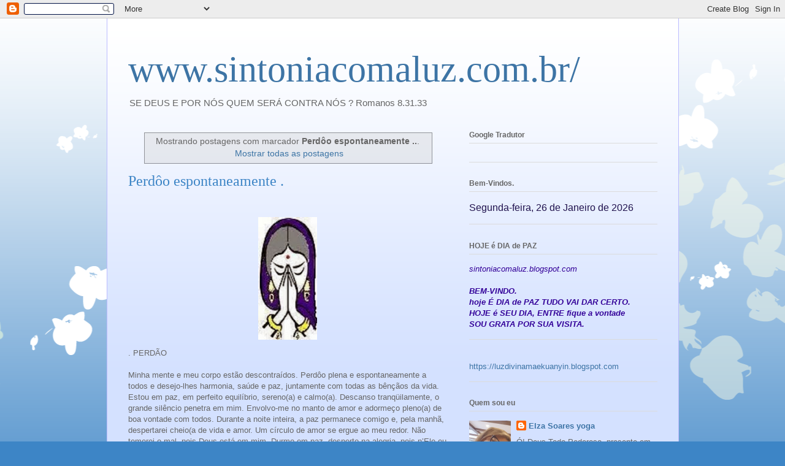

--- FILE ---
content_type: text/html; charset=UTF-8
request_url: https://www.sintoniacomaluz.com.br/search/label/Perd%C3%B4o%20%20espontaneamente%20..
body_size: 52412
content:
<!DOCTYPE html>
<html class='v2' dir='ltr' lang='pt-BR'>
<head>
<link href='https://www.blogger.com/static/v1/widgets/335934321-css_bundle_v2.css' rel='stylesheet' type='text/css'/>
<meta content='width=1100' name='viewport'/>
<meta content='text/html; charset=UTF-8' http-equiv='Content-Type'/>
<meta content='blogger' name='generator'/>
<link href='https://www.sintoniacomaluz.com.br/favicon.ico' rel='icon' type='image/x-icon'/>
<link href='https://www.sintoniacomaluz.com.br/search/label/Perd%C3%B4o%20%20espontaneamente%20..' rel='canonical'/>
<link rel="alternate" type="application/atom+xml" title="www.sintoniacomaluz.com.br/  - Atom" href="https://www.sintoniacomaluz.com.br/feeds/posts/default" />
<link rel="alternate" type="application/rss+xml" title="www.sintoniacomaluz.com.br/  - RSS" href="https://www.sintoniacomaluz.com.br/feeds/posts/default?alt=rss" />
<link rel="service.post" type="application/atom+xml" title="www.sintoniacomaluz.com.br/  - Atom" href="https://www.blogger.com/feeds/2949470233409503834/posts/default" />
<link rel="me" href="https://www.blogger.com/profile/15019372025789149585" />
<!--Can't find substitution for tag [blog.ieCssRetrofitLinks]-->
<meta content='https://www.sintoniacomaluz.com.br/search/label/Perd%C3%B4o%20%20espontaneamente%20..' property='og:url'/>
<meta content='www.sintoniacomaluz.com.br/ ' property='og:title'/>
<meta content='' property='og:description'/>
<title>www.sintoniacomaluz.com.br/ : Perdôo  espontaneamente ..</title>
<style id='page-skin-1' type='text/css'><!--
/*
-----------------------------------------------
Blogger Template Style
Name:     Ethereal
Designer: Jason Morrow
URL:      jasonmorrow.etsy.com
----------------------------------------------- */
/* Content
----------------------------------------------- */
body {
font: normal normal 13px Arial, Tahoma, Helvetica, FreeSans, sans-serif;
color: #666666;
background: #3d85c6 none repeat-x scroll top left;
}
html body .content-outer {
min-width: 0;
max-width: 100%;
width: 100%;
}
a:link {
text-decoration: none;
color: #3d74a5;
}
a:visited {
text-decoration: none;
color: #4d469c;
}
a:hover {
text-decoration: underline;
color: #3d74a5;
}
.main-inner {
padding-top: 15px;
}
.body-fauxcolumn-outer {
background: transparent url(//themes.googleusercontent.com/image?id=0BwVBOzw_-hbMMDZjM2Q4YjctMTY2OC00ZGU2LWJjZDYtODVjOGRiOThlMGQ3) repeat-x scroll top center;
}
.content-fauxcolumns .fauxcolumn-inner {
background: #d4e1ff url(https://resources.blogblog.com/blogblog/data/1kt/ethereal/white-fade.png) repeat-x scroll top left;
border-left: 1px solid #bbbbff;
border-right: 1px solid #bbbbff;
}
/* Flexible Background
----------------------------------------------- */
.content-fauxcolumn-outer .fauxborder-left {
width: 100%;
padding-left: 0;
margin-left: -0;
background-color: transparent;
background-image: none;
background-repeat: no-repeat;
background-position: left top;
}
.content-fauxcolumn-outer .fauxborder-right {
margin-right: -0;
width: 0;
background-color: transparent;
background-image: none;
background-repeat: no-repeat;
background-position: right top;
}
/* Columns
----------------------------------------------- */
.content-inner {
padding: 0;
}
/* Header
----------------------------------------------- */
.header-inner {
padding: 27px 0 3px;
}
.header-inner .section {
margin: 0 35px;
}
.Header h1 {
font: normal normal 60px Times, 'Times New Roman', FreeSerif, serif;
color: #3d74a5;
}
.Header h1 a {
color: #3d74a5;
}
.Header .description {
font-size: 115%;
color: #666666;
}
.header-inner .Header .titlewrapper,
.header-inner .Header .descriptionwrapper {
padding-left: 0;
padding-right: 0;
margin-bottom: 0;
}
/* Tabs
----------------------------------------------- */
.tabs-outer {
position: relative;
background: transparent;
}
.tabs-cap-top, .tabs-cap-bottom {
position: absolute;
width: 100%;
}
.tabs-cap-bottom {
bottom: 0;
}
.tabs-inner {
padding: 0;
}
.tabs-inner .section {
margin: 0 35px;
}
*+html body .tabs-inner .widget li {
padding: 1px;
}
.PageList {
border-bottom: 1px solid #c2d8fa;
}
.tabs-inner .widget li.selected a,
.tabs-inner .widget li a:hover {
position: relative;
-moz-border-radius-topleft: 5px;
-moz-border-radius-topright: 5px;
-webkit-border-top-left-radius: 5px;
-webkit-border-top-right-radius: 5px;
-goog-ms-border-top-left-radius: 5px;
-goog-ms-border-top-right-radius: 5px;
border-top-left-radius: 5px;
border-top-right-radius: 5px;
background: #4eabff none ;
color: #ffffff;
}
.tabs-inner .widget li a {
display: inline-block;
margin: 0;
margin-right: 1px;
padding: .65em 1.5em;
font: normal normal 12px Arial, Tahoma, Helvetica, FreeSans, sans-serif;
color: #666666;
background-color: #c2d8fa;
-moz-border-radius-topleft: 5px;
-moz-border-radius-topright: 5px;
-webkit-border-top-left-radius: 5px;
-webkit-border-top-right-radius: 5px;
-goog-ms-border-top-left-radius: 5px;
-goog-ms-border-top-right-radius: 5px;
border-top-left-radius: 5px;
border-top-right-radius: 5px;
}
/* Headings
----------------------------------------------- */
h2 {
font: normal bold 12px Verdana, Geneva, sans-serif;
color: #666666;
}
/* Widgets
----------------------------------------------- */
.main-inner .column-left-inner {
padding: 0 0 0 20px;
}
.main-inner .column-left-inner .section {
margin-right: 0;
}
.main-inner .column-right-inner {
padding: 0 20px 0 0;
}
.main-inner .column-right-inner .section {
margin-left: 0;
}
.main-inner .section {
padding: 0;
}
.main-inner .widget {
padding: 0 0 15px;
margin: 20px 0;
border-bottom: 1px solid #dbdbdb;
}
.main-inner .widget h2 {
margin: 0;
padding: .6em 0 .5em;
}
.footer-inner .widget h2 {
padding: 0 0 .4em;
}
.main-inner .widget h2 + div, .footer-inner .widget h2 + div {
padding-top: 15px;
}
.main-inner .widget .widget-content {
margin: 0;
padding: 15px 0 0;
}
.main-inner .widget ul, .main-inner .widget #ArchiveList ul.flat {
margin: -15px -15px -15px;
padding: 0;
list-style: none;
}
.main-inner .sidebar .widget h2 {
border-bottom: 1px solid #dbdbdb;
}
.main-inner .widget #ArchiveList {
margin: -15px 0 0;
}
.main-inner .widget ul li, .main-inner .widget #ArchiveList ul.flat li {
padding: .5em 15px;
text-indent: 0;
}
.main-inner .widget #ArchiveList ul li {
padding-top: .25em;
padding-bottom: .25em;
}
.main-inner .widget ul li:first-child, .main-inner .widget #ArchiveList ul.flat li:first-child {
border-top: none;
}
.main-inner .widget ul li:last-child, .main-inner .widget #ArchiveList ul.flat li:last-child {
border-bottom: none;
}
.main-inner .widget .post-body ul {
padding: 0 2.5em;
margin: .5em 0;
list-style: disc;
}
.main-inner .widget .post-body ul li {
padding: 0.25em 0;
margin-bottom: .25em;
color: #666666;
border: none;
}
.footer-inner .widget ul {
padding: 0;
list-style: none;
}
.widget .zippy {
color: #666666;
}
/* Posts
----------------------------------------------- */
.main.section {
margin: 0 20px;
}
body .main-inner .Blog {
padding: 0;
background-color: transparent;
border: none;
}
.main-inner .widget h2.date-header {
border-bottom: 1px solid #dbdbdb;
}
.date-outer {
position: relative;
margin: 15px 0 20px;
}
.date-outer:first-child {
margin-top: 0;
}
.date-posts {
clear: both;
}
.post-outer, .inline-ad {
border-bottom: 1px solid #dbdbdb;
padding: 30px 0;
}
.post-outer {
padding-bottom: 10px;
}
.post-outer:first-child {
padding-top: 0;
border-top: none;
}
.post-outer:last-child, .inline-ad:last-child {
border-bottom: none;
}
.post-body img {
padding: 8px;
}
h3.post-title, h4 {
font: normal normal 24px Times, Times New Roman, serif;
color: #3d85c6;
}
h3.post-title a {
font: normal normal 24px Times, Times New Roman, serif;
color: #3d85c6;
text-decoration: none;
}
h3.post-title a:hover {
color: #3d74a5;
text-decoration: underline;
}
.post-header {
margin: 0 0 1.5em;
}
.post-body {
line-height: 1.4;
}
.post-footer {
margin: 1.5em 0 0;
}
#blog-pager {
padding: 15px;
}
.blog-feeds, .post-feeds {
margin: 1em 0;
text-align: center;
}
.post-outer .comments {
margin-top: 2em;
}
/* Comments
----------------------------------------------- */
.comments .comments-content .icon.blog-author {
background-repeat: no-repeat;
background-image: url([data-uri]);
}
.comments .comments-content .loadmore a {
background: #d4e1ff url(https://resources.blogblog.com/blogblog/data/1kt/ethereal/white-fade.png) repeat-x scroll top left;
}
.comments .comments-content .loadmore a {
border-top: 1px solid #dbdbdb;
border-bottom: 1px solid #dbdbdb;
}
.comments .comment-thread.inline-thread {
background: #d4e1ff url(https://resources.blogblog.com/blogblog/data/1kt/ethereal/white-fade.png) repeat-x scroll top left;
}
.comments .continue {
border-top: 2px solid #dbdbdb;
}
/* Footer
----------------------------------------------- */
.footer-inner {
padding: 30px 0;
overflow: hidden;
}
/* Mobile
----------------------------------------------- */
body.mobile  {
background-size: auto
}
.mobile .body-fauxcolumn-outer {
background: ;
}
.mobile .content-fauxcolumns .fauxcolumn-inner {
opacity: 0.75;
}
.mobile .content-fauxcolumn-outer .fauxborder-right {
margin-right: 0;
}
.mobile-link-button {
background-color: #4eabff;
}
.mobile-link-button a:link, .mobile-link-button a:visited {
color: #ffffff;
}
.mobile-index-contents {
color: #444444;
}
.mobile .body-fauxcolumn-outer {
background-size: 100% auto;
}
.mobile .mobile-date-outer {
border-bottom: transparent;
}
.mobile .PageList {
border-bottom: none;
}
.mobile .tabs-inner .section {
margin: 0;
}
.mobile .tabs-inner .PageList .widget-content {
background: #4eabff none;
color: #ffffff;
}
.mobile .tabs-inner .PageList .widget-content .pagelist-arrow {
border-left: 1px solid #ffffff;
}
.mobile .footer-inner {
overflow: visible;
}
body.mobile .AdSense {
margin: 0 -10px;
}

--></style>
<style id='template-skin-1' type='text/css'><!--
body {
min-width: 933px;
}
.content-outer, .content-fauxcolumn-outer, .region-inner {
min-width: 933px;
max-width: 933px;
_width: 933px;
}
.main-inner .columns {
padding-left: 0;
padding-right: 342px;
}
.main-inner .fauxcolumn-center-outer {
left: 0;
right: 342px;
/* IE6 does not respect left and right together */
_width: expression(this.parentNode.offsetWidth -
parseInt("0") -
parseInt("342px") + 'px');
}
.main-inner .fauxcolumn-left-outer {
width: 0;
}
.main-inner .fauxcolumn-right-outer {
width: 342px;
}
.main-inner .column-left-outer {
width: 0;
right: 100%;
margin-left: -0;
}
.main-inner .column-right-outer {
width: 342px;
margin-right: -342px;
}
#layout {
min-width: 0;
}
#layout .content-outer {
min-width: 0;
width: 800px;
}
#layout .region-inner {
min-width: 0;
width: auto;
}
body#layout div.add_widget {
padding: 8px;
}
body#layout div.add_widget a {
margin-left: 32px;
}
--></style>
<link href='https://www.blogger.com/dyn-css/authorization.css?targetBlogID=2949470233409503834&amp;zx=39e9b388-6085-4da1-8697-d699e3762c0a' media='none' onload='if(media!=&#39;all&#39;)media=&#39;all&#39;' rel='stylesheet'/><noscript><link href='https://www.blogger.com/dyn-css/authorization.css?targetBlogID=2949470233409503834&amp;zx=39e9b388-6085-4da1-8697-d699e3762c0a' rel='stylesheet'/></noscript>
<meta name='google-adsense-platform-account' content='ca-host-pub-1556223355139109'/>
<meta name='google-adsense-platform-domain' content='blogspot.com'/>

<link rel="stylesheet" href="https://fonts.googleapis.com/css2?display=swap&family=Montserrat"></head>
<body class='loading variant-blossoms1Blue'>
<div class='navbar section' id='navbar' name='Navbar'><div class='widget Navbar' data-version='1' id='Navbar1'><script type="text/javascript">
    function setAttributeOnload(object, attribute, val) {
      if(window.addEventListener) {
        window.addEventListener('load',
          function(){ object[attribute] = val; }, false);
      } else {
        window.attachEvent('onload', function(){ object[attribute] = val; });
      }
    }
  </script>
<div id="navbar-iframe-container"></div>
<script type="text/javascript" src="https://apis.google.com/js/platform.js"></script>
<script type="text/javascript">
      gapi.load("gapi.iframes:gapi.iframes.style.bubble", function() {
        if (gapi.iframes && gapi.iframes.getContext) {
          gapi.iframes.getContext().openChild({
              url: 'https://www.blogger.com/navbar/2949470233409503834?origin\x3dhttps://www.sintoniacomaluz.com.br',
              where: document.getElementById("navbar-iframe-container"),
              id: "navbar-iframe"
          });
        }
      });
    </script><script type="text/javascript">
(function() {
var script = document.createElement('script');
script.type = 'text/javascript';
script.src = '//pagead2.googlesyndication.com/pagead/js/google_top_exp.js';
var head = document.getElementsByTagName('head')[0];
if (head) {
head.appendChild(script);
}})();
</script>
</div></div>
<div itemscope='itemscope' itemtype='http://schema.org/Blog' style='display: none;'>
<meta content='www.sintoniacomaluz.com.br/ ' itemprop='name'/>
</div>
<div class='body-fauxcolumns'>
<div class='fauxcolumn-outer body-fauxcolumn-outer'>
<div class='cap-top'>
<div class='cap-left'></div>
<div class='cap-right'></div>
</div>
<div class='fauxborder-left'>
<div class='fauxborder-right'></div>
<div class='fauxcolumn-inner'>
</div>
</div>
<div class='cap-bottom'>
<div class='cap-left'></div>
<div class='cap-right'></div>
</div>
</div>
</div>
<div class='content'>
<div class='content-fauxcolumns'>
<div class='fauxcolumn-outer content-fauxcolumn-outer'>
<div class='cap-top'>
<div class='cap-left'></div>
<div class='cap-right'></div>
</div>
<div class='fauxborder-left'>
<div class='fauxborder-right'></div>
<div class='fauxcolumn-inner'>
</div>
</div>
<div class='cap-bottom'>
<div class='cap-left'></div>
<div class='cap-right'></div>
</div>
</div>
</div>
<div class='content-outer'>
<div class='content-cap-top cap-top'>
<div class='cap-left'></div>
<div class='cap-right'></div>
</div>
<div class='fauxborder-left content-fauxborder-left'>
<div class='fauxborder-right content-fauxborder-right'></div>
<div class='content-inner'>
<header>
<div class='header-outer'>
<div class='header-cap-top cap-top'>
<div class='cap-left'></div>
<div class='cap-right'></div>
</div>
<div class='fauxborder-left header-fauxborder-left'>
<div class='fauxborder-right header-fauxborder-right'></div>
<div class='region-inner header-inner'>
<div class='header section' id='header' name='Cabeçalho'><div class='widget Header' data-version='1' id='Header1'>
<div id='header-inner'>
<div class='titlewrapper'>
<h1 class='title'>
<a href='https://www.sintoniacomaluz.com.br/'>
www.sintoniacomaluz.com.br/ 
</a>
</h1>
</div>
<div class='descriptionwrapper'>
<p class='description'><span>SE DEUS E POR NÓS QUEM SERÁ  CONTRA NÓS ? Romanos 8.31.33</span></p>
</div>
</div>
</div></div>
</div>
</div>
<div class='header-cap-bottom cap-bottom'>
<div class='cap-left'></div>
<div class='cap-right'></div>
</div>
</div>
</header>
<div class='tabs-outer'>
<div class='tabs-cap-top cap-top'>
<div class='cap-left'></div>
<div class='cap-right'></div>
</div>
<div class='fauxborder-left tabs-fauxborder-left'>
<div class='fauxborder-right tabs-fauxborder-right'></div>
<div class='region-inner tabs-inner'>
<div class='tabs no-items section' id='crosscol' name='Entre colunas'></div>
<div class='tabs no-items section' id='crosscol-overflow' name='Cross-Column 2'></div>
</div>
</div>
<div class='tabs-cap-bottom cap-bottom'>
<div class='cap-left'></div>
<div class='cap-right'></div>
</div>
</div>
<div class='main-outer'>
<div class='main-cap-top cap-top'>
<div class='cap-left'></div>
<div class='cap-right'></div>
</div>
<div class='fauxborder-left main-fauxborder-left'>
<div class='fauxborder-right main-fauxborder-right'></div>
<div class='region-inner main-inner'>
<div class='columns fauxcolumns'>
<div class='fauxcolumn-outer fauxcolumn-center-outer'>
<div class='cap-top'>
<div class='cap-left'></div>
<div class='cap-right'></div>
</div>
<div class='fauxborder-left'>
<div class='fauxborder-right'></div>
<div class='fauxcolumn-inner'>
</div>
</div>
<div class='cap-bottom'>
<div class='cap-left'></div>
<div class='cap-right'></div>
</div>
</div>
<div class='fauxcolumn-outer fauxcolumn-left-outer'>
<div class='cap-top'>
<div class='cap-left'></div>
<div class='cap-right'></div>
</div>
<div class='fauxborder-left'>
<div class='fauxborder-right'></div>
<div class='fauxcolumn-inner'>
</div>
</div>
<div class='cap-bottom'>
<div class='cap-left'></div>
<div class='cap-right'></div>
</div>
</div>
<div class='fauxcolumn-outer fauxcolumn-right-outer'>
<div class='cap-top'>
<div class='cap-left'></div>
<div class='cap-right'></div>
</div>
<div class='fauxborder-left'>
<div class='fauxborder-right'></div>
<div class='fauxcolumn-inner'>
</div>
</div>
<div class='cap-bottom'>
<div class='cap-left'></div>
<div class='cap-right'></div>
</div>
</div>
<!-- corrects IE6 width calculation -->
<div class='columns-inner'>
<div class='column-center-outer'>
<div class='column-center-inner'>
<div class='main section' id='main' name='Principal'><div class='widget Blog' data-version='1' id='Blog1'>
<div class='blog-posts hfeed'>
<div class='status-msg-wrap'>
<div class='status-msg-body'>
Mostrando postagens com marcador <b>Perdôo  espontaneamente ..</b>. <a href="https://www.sintoniacomaluz.com.br/">Mostrar todas as postagens</a>
</div>
<div class='status-msg-border'>
<div class='status-msg-bg'>
<div class='status-msg-hidden'>Mostrando postagens com marcador <b>Perdôo  espontaneamente ..</b>. <a href="https://www.sintoniacomaluz.com.br/">Mostrar todas as postagens</a></div>
</div>
</div>
</div>
<div style='clear: both;'></div>

          <div class="date-outer">
        

          <div class="date-posts">
        
<div class='post-outer'>
<div class='post hentry uncustomized-post-template' itemprop='blogPost' itemscope='itemscope' itemtype='http://schema.org/BlogPosting'>
<meta content='https://blogger.googleusercontent.com/img/b/R29vZ2xl/AVvXsEgrO8xrbpxtmNRm7N5vzntfI2Ar8R4P7q2tiaA3Fg4ZrGHlW-qYIWfpKAxmVPgwfvhvzCe02mbsa6UN09DUKFUZDl0RYLtXkGPDiRXGksklMOS9lS-KPvDpYqaBIWD7fvsczFnD7ylnPHY/s200/images+violeta%255B1%255D.JPG' itemprop='image_url'/>
<meta content='2949470233409503834' itemprop='blogId'/>
<meta content='3596772042986622640' itemprop='postId'/>
<a name='3596772042986622640'></a>
<h3 class='post-title entry-title' itemprop='name'>
<a href='https://www.sintoniacomaluz.com.br/2013/07/perdoo-espontaneamente.html'>Perdôo  espontaneamente .</a>
</h3>
<div class='post-header'>
<div class='post-header-line-1'></div>
</div>
<div class='post-body entry-content' id='post-body-3596772042986622640' itemprop='description articleBody'>
<div dir="ltr" style="text-align: left;" trbidi="on">
<span lang="PT-BR"></span><br />
<div class="separator" style="clear: both; text-align: center;">
<span lang="PT-BR"></span></div>
<div class="separator" style="clear: both; text-align: center;">
<a href="https://blogger.googleusercontent.com/img/b/R29vZ2xl/AVvXsEgrO8xrbpxtmNRm7N5vzntfI2Ar8R4P7q2tiaA3Fg4ZrGHlW-qYIWfpKAxmVPgwfvhvzCe02mbsa6UN09DUKFUZDl0RYLtXkGPDiRXGksklMOS9lS-KPvDpYqaBIWD7fvsczFnD7ylnPHY/s1600/images+violeta%255B1%255D.JPG" imageanchor="1" style="margin-left: 1em; margin-right: 1em;"><img border="0" data-original-height="392" data-original-width="190" height="200" src="https://blogger.googleusercontent.com/img/b/R29vZ2xl/AVvXsEgrO8xrbpxtmNRm7N5vzntfI2Ar8R4P7q2tiaA3Fg4ZrGHlW-qYIWfpKAxmVPgwfvhvzCe02mbsa6UN09DUKFUZDl0RYLtXkGPDiRXGksklMOS9lS-KPvDpYqaBIWD7fvsczFnD7ylnPHY/s200/images+violeta%255B1%255D.JPG" width="96" /></a></div>
<span lang="PT-BR">
. PERDÃO<br />

<br />
<span lang="PT-BR"><span lang="PT-BR">Minha mente e meu corpo estão descontraídos. Perdôo plena e espontaneamente a todos e desejo-lhes harmonia, saúde e paz, juntamente com todas as bênçãos da vida. Estou em paz, em perfeito equilíbrio, sereno(a) e calmo(a). Descanso tranqüilamente, o grande silêncio penetra em mim. Envolvo-me no manto de amor e adormeço pleno(a) de boa vontade com todos. Durante a noite inteira, a paz permanece comigo e, pela manhã, despertarei cheio(a de vida e amor. Um círculo de amor se ergue ao meu redor. Não temerei o mal, pois Deus está em mim. Durmo em paz, desperto na alegria, pois n&#8217;Ele eu vivo, caminho e existo.</span>. PERDÃO<br />

<br />
Perdôo a mim mesmo(a) por acalentar quaisquer pensamentos negativos em relação a mim mesmo(a) e aos outros e decido não mais permitir que isso aconteça. Amor e boa vontade para todos em toda parte. PERDÃO<br />
</span></span></div>
<div style='clear: both;'></div>
</div>
<div class='post-footer'>
<div class='post-footer-line post-footer-line-1'>
<span class='post-author vcard'>
</span>
<span class='post-timestamp'>
</span>
<span class='post-comment-link'>
<a class='comment-link' href='https://www.sintoniacomaluz.com.br/2013/07/perdoo-espontaneamente.html#comment-form' onclick=''>
Nenhum comentário:
  </a>
</span>
<span class='post-icons'>
<span class='item-action'>
<a href='https://www.blogger.com/email-post/2949470233409503834/3596772042986622640' title='Enviar esta postagem'>
<img alt='' class='icon-action' height='13' src='https://resources.blogblog.com/img/icon18_email.gif' width='18'/>
</a>
</span>
</span>
<div class='post-share-buttons goog-inline-block'>
<a class='goog-inline-block share-button sb-email' href='https://www.blogger.com/share-post.g?blogID=2949470233409503834&postID=3596772042986622640&target=email' target='_blank' title='Enviar por e-mail'><span class='share-button-link-text'>Enviar por e-mail</span></a><a class='goog-inline-block share-button sb-blog' href='https://www.blogger.com/share-post.g?blogID=2949470233409503834&postID=3596772042986622640&target=blog' onclick='window.open(this.href, "_blank", "height=270,width=475"); return false;' target='_blank' title='Postar no blog!'><span class='share-button-link-text'>Postar no blog!</span></a><a class='goog-inline-block share-button sb-twitter' href='https://www.blogger.com/share-post.g?blogID=2949470233409503834&postID=3596772042986622640&target=twitter' target='_blank' title='Compartilhar no X'><span class='share-button-link-text'>Compartilhar no X</span></a><a class='goog-inline-block share-button sb-facebook' href='https://www.blogger.com/share-post.g?blogID=2949470233409503834&postID=3596772042986622640&target=facebook' onclick='window.open(this.href, "_blank", "height=430,width=640"); return false;' target='_blank' title='Compartilhar no Facebook'><span class='share-button-link-text'>Compartilhar no Facebook</span></a><a class='goog-inline-block share-button sb-pinterest' href='https://www.blogger.com/share-post.g?blogID=2949470233409503834&postID=3596772042986622640&target=pinterest' target='_blank' title='Compartilhar com o Pinterest'><span class='share-button-link-text'>Compartilhar com o Pinterest</span></a>
</div>
</div>
<div class='post-footer-line post-footer-line-2'>
<span class='post-labels'>
Marcadores:
<a href='https://www.sintoniacomaluz.com.br/search/label/Ora%C3%A7%C3%A3o' rel='tag'>Oração</a>,
<a href='https://www.sintoniacomaluz.com.br/search/label/Perd%C3%A3o' rel='tag'>Perdão</a>,
<a href='https://www.sintoniacomaluz.com.br/search/label/Perd%C3%B4o%20%20espontaneamente%20..' rel='tag'>Perdôo  espontaneamente ..</a>
</span>
</div>
<div class='post-footer-line post-footer-line-3'>
<span class='post-location'>
</span>
</div>
</div>
</div>
</div>

        </div></div>
      
</div>
<div class='blog-pager' id='blog-pager'>
<span id='blog-pager-older-link'>
<a class='blog-pager-older-link' href='https://www.sintoniacomaluz.com.br/search/label/Perd%C3%B4o%20%20espontaneamente%20..?updated-max=2013-07-15T23:03:00-03:00&max-results=20&start=20&by-date=false' id='Blog1_blog-pager-older-link' title='Postagens mais antigas'>Postagens mais antigas</a>
</span>
<a class='home-link' href='https://www.sintoniacomaluz.com.br/'>Página inicial</a>
</div>
<div class='clear'></div>
<div class='blog-feeds'>
<div class='feed-links'>
Assinar:
<a class='feed-link' href='https://www.sintoniacomaluz.com.br/feeds/posts/default' target='_blank' type='application/atom+xml'>Comentários (Atom)</a>
</div>
</div>
</div><div class='widget Image' data-version='1' id='Image48'>
<h2>Arcanjo MIGUEL</h2>
<div class='widget-content'>
<img alt='Arcanjo MIGUEL' height='260' id='Image48_img' src='https://blogger.googleusercontent.com/img/b/R29vZ2xl/AVvXsEjhUmHx8degVfy4uxAPZFvXwT6LmS4HPn9m25umZ5_NUmutJG8adh4-Xz_sC10UhyRq4YyPM1M04IfPbRkqDERdyhho9PlKXJPkK3v5mmEFtdLBbjY8g3XnSJxFZm_NOP6yNewNNcgvMAY/s1600/bbraz.jpg' width='260'/>
<br/>
</div>
<div class='clear'></div>
</div><div class='widget Label' data-version='1' id='Label1'>
<h2>Marcadores</h2>
<div class='widget-content list-label-widget-content'>
<ul>
<li>
<a dir='ltr' href='https://www.sintoniacomaluz.com.br/search/label/-1-%2016-%2023-27-91-%20%20121%20.'>-1- 16- 23-27-91-  121 .</a>
</li>
<li>
<a dir='ltr' href='https://www.sintoniacomaluz.com.br/search/label/.O%20melhor%20rem%C3%A9dio%20para%20A'>.O melhor remédio para A</a>
</li>
<li>
<a dir='ltr' href='https://www.sintoniacomaluz.com.br/search/label/.Ora%C3%A7%C3%A3o%20%20pelos%20Professores.%20Namaste'>.Oração  pelos Professores. Namaste</a>
</li>
<li>
<a dir='ltr' href='https://www.sintoniacomaluz.com.br/search/label/.Virtudes%3A%20Sabedoria'>.Virtudes: Sabedoria</a>
</li>
<li>
<a dir='ltr' href='https://www.sintoniacomaluz.com.br/search/label/%E2%80%9C%20N%C3%83O%20DEIXE%20OS'>&#8220; NÃO DEIXE OS</a>
</li>
<li>
<a dir='ltr' href='https://www.sintoniacomaluz.com.br/search/label/%22%20para%20iniciar%20o%20m%C3%AAs%20de%20%20julho'>&quot; para iniciar o mês de  julho</a>
</li>
<li>
<a dir='ltr' href='https://www.sintoniacomaluz.com.br/search/label/%22A%20casa%20sobre%20a%20rocha%22.Mateus%207'>&quot;A casa sobre a rocha&quot;.Mateus 7</a>
</li>
<li>
<a dir='ltr' href='https://www.sintoniacomaluz.com.br/search/label/%E2%80%9CAmada%20Kuan%20Yin%3A%20preencha%20a%20minha%20ta%C3%A7a%20com%20Seu%20Amor%20Divino.'>&#8220;Amada Kuan Yin: preencha a minha taça com Seu Amor Divino.</a>
</li>
<li>
<a dir='ltr' href='https://www.sintoniacomaluz.com.br/search/label/%E2%80%9CEU%20SOU%E2%80%9D'>&#8220;EU SOU&#8221;</a>
</li>
<li>
<a dir='ltr' href='https://www.sintoniacomaluz.com.br/search/label/%22EU%20SOU%22%20A%20RESSURREI%C3%87%C3%83O'>&quot;EU SOU&quot; A RESSURREIÇÃO</a>
</li>
<li>
<a dir='ltr' href='https://www.sintoniacomaluz.com.br/search/label/%22Os%20Dez%20Mandamentos%20do%20AGORA%22'>&quot;Os Dez Mandamentos do AGORA&quot;</a>
</li>
<li>
<a dir='ltr' href='https://www.sintoniacomaluz.com.br/search/label/%22Por%20que%20Deus%20Se%20revelaria%20facilmente%20a%20voc%C3%AA%3F'>&quot;Por que Deus Se revelaria facilmente a você?</a>
</li>
<li>
<a dir='ltr' href='https://www.sintoniacomaluz.com.br/search/label/%22Prosperidade'>&quot;Prosperidade</a>
</li>
<li>
<a dir='ltr' href='https://www.sintoniacomaluz.com.br/search/label/%22Santa%20L%C3%ADdia%22consagrar%20%20a%20minha%20casa%20no%20m%C3%AAs%20de%20Agosto.'>&quot;Santa Lídia&quot;consagrar  a minha casa no mês de Agosto.</a>
</li>
<li>
<a dir='ltr' href='https://www.sintoniacomaluz.com.br/search/label/%28%20OU%20ESTUDO%29'>( OU ESTUDO)</a>
</li>
<li>
<a dir='ltr' href='https://www.sintoniacomaluz.com.br/search/label/%28Bhagavad%20Gita'>(Bhagavad Gita</a>
</li>
<li>
<a dir='ltr' href='https://www.sintoniacomaluz.com.br/search/label/%28Coronavirus%20Covid-19%29'>(Coronavirus Covid-19)</a>
</li>
<li>
<a dir='ltr' href='https://www.sintoniacomaluz.com.br/search/label/%28Mateus.%2021%20%3A22%29'>(Mateus. 21 :22)</a>
</li>
<li>
<a dir='ltr' href='https://www.sintoniacomaluz.com.br/search/label/01%20de%20junho%202020.%20podemos%20refletir%20sobre%20alguns%20pontos%3A%20Nos'>01 de junho 2020. podemos refletir sobre alguns pontos: Nos</a>
</li>
<li>
<a dir='ltr' href='https://www.sintoniacomaluz.com.br/search/label/01%20de%20Maio%20-%20%20S%C3%A3o%20Jos%C3%A9%20Oper%C3%A1rio%20ROGAI%20%20POR%20N%C3%93S'>01 de Maio -  São José Operário ROGAI  POR NÓS</a>
</li>
<li>
<a dir='ltr' href='https://www.sintoniacomaluz.com.br/search/label/1%20de%20%20julho%202015%22%20Prote%C3%A7%C3%A3o%20do'>1 de  julho 2015&quot; Proteção do</a>
</li>
<li>
<a dir='ltr' href='https://www.sintoniacomaluz.com.br/search/label/1%20de%20Novembro%20dia%20de%20todos%20os%20SANTOS'>1 de Novembro dia de todos os SANTOS</a>
</li>
<li>
<a dir='ltr' href='https://www.sintoniacomaluz.com.br/search/label/1%20JULHO'>1 JULHO</a>
</li>
<li>
<a dir='ltr' href='https://www.sintoniacomaluz.com.br/search/label/10%20PALAVRAS'>10 PALAVRAS</a>
</li>
<li>
<a dir='ltr' href='https://www.sintoniacomaluz.com.br/search/label/108%20INVOCA%C3%87%C3%95ES%20DE%20S%C3%83O%20MIGUEL'>108 INVOCAÇÕES DE SÃO MIGUEL</a>
</li>
<li>
<a dir='ltr' href='https://www.sintoniacomaluz.com.br/search/label/12%20de%20Junho'>12 de Junho</a>
</li>
<li>
<a dir='ltr' href='https://www.sintoniacomaluz.com.br/search/label/12%20Frases'>12 Frases</a>
</li>
<li>
<a dir='ltr' href='https://www.sintoniacomaluz.com.br/search/label/14%20de%20fevereiro.%20Dia%20de%20S%C3%A3o%20Valentim.O%20Dia%20dos%20Namorados.'>14 de fevereiro. Dia de São Valentim.O Dia dos Namorados.</a>
</li>
<li>
<a dir='ltr' href='https://www.sintoniacomaluz.com.br/search/label/19%20de%20Mar%C3%A7o.'>19 de Março.</a>
</li>
<li>
<a dir='ltr' href='https://www.sintoniacomaluz.com.br/search/label/23'>23</a>
</li>
<li>
<a dir='ltr' href='https://www.sintoniacomaluz.com.br/search/label/23%20da%20B%C3%ADblia'>23 da Bíblia</a>
</li>
<li>
<a dir='ltr' href='https://www.sintoniacomaluz.com.br/search/label/29%20de%20junho%20S%C3%A3o%20Pedro%20e%20S%C3%A3o%20Paulo'>29 de junho São Pedro e São Paulo</a>
</li>
<li>
<a dir='ltr' href='https://www.sintoniacomaluz.com.br/search/label/3%20dias%20para%20inicio%20do%20m%C3%AAs.'>3 dias para inicio do mês.</a>
</li>
<li>
<a dir='ltr' href='https://www.sintoniacomaluz.com.br/search/label/7CHACRAS'>7CHACRAS</a>
</li>
<li>
<a dir='ltr' href='https://www.sintoniacomaluz.com.br/search/label/7CHACRAS%20Como%20equilibr%C3%A1-lo'>7CHACRAS Como equilibrá-lo</a>
</li>
<li>
<a dir='ltr' href='https://www.sintoniacomaluz.com.br/search/label/91'>91</a>
</li>
<li>
<a dir='ltr' href='https://www.sintoniacomaluz.com.br/search/label/A%20%20LOJA%20%20DE%20%20DEUS'>A  LOJA  DE  DEUS</a>
</li>
<li>
<a dir='ltr' href='https://www.sintoniacomaluz.com.br/search/label/A%20afirma%C3%A7%C3%A3o%20do%20Salmo%20121%20%C3%A9%20poderosa.'>A afirmação do Salmo 121 é poderosa.</a>
</li>
<li>
<a dir='ltr' href='https://www.sintoniacomaluz.com.br/search/label/a%20base%20de%20tudo'>a base de tudo</a>
</li>
<li>
<a dir='ltr' href='https://www.sintoniacomaluz.com.br/search/label/a%20Bem%20Amada'>a Bem Amada</a>
</li>
<li>
<a dir='ltr' href='https://www.sintoniacomaluz.com.br/search/label/A%20ben%C3%A7%C3%A3o%20de%20Deus%20para%20algu%C3%A9m.%20%20A%20Palavra%20%C3%A9%20Deus.'>A benção de Deus para alguém.  A Palavra é Deus.</a>
</li>
<li>
<a dir='ltr' href='https://www.sintoniacomaluz.com.br/search/label/A%20chama%20violeta%20Saint%20Germain'>A chama violeta Saint Germain</a>
</li>
<li>
<a dir='ltr' href='https://www.sintoniacomaluz.com.br/search/label/%C3%80%20CHAMA%20VIOLETA.'>À CHAMA VIOLETA.</a>
</li>
<li>
<a dir='ltr' href='https://www.sintoniacomaluz.com.br/search/label/A%20Ci%C3%AAncia%20da%20Palavra%20Falada'>A Ciência da Palavra Falada</a>
</li>
<li>
<a dir='ltr' href='https://www.sintoniacomaluz.com.br/search/label/A%20doen%C3%A7a%20n%C3%A3o%20existe.Deus%20que%20te%20cura.'>A doença não existe.Deus que te cura.</a>
</li>
<li>
<a dir='ltr' href='https://www.sintoniacomaluz.com.br/search/label/A%20ENERGIA%20KUNDALINI'>A ENERGIA KUNDALINI</a>
</li>
<li>
<a dir='ltr' href='https://www.sintoniacomaluz.com.br/search/label/A%20ESCADA%20EVOLUTIVA%20DE%20PATANJALY'>A ESCADA EVOLUTIVA DE PATANJALY</a>
</li>
<li>
<a dir='ltr' href='https://www.sintoniacomaluz.com.br/search/label/a%20Fam%C3%ADlia'>a Família</a>
</li>
<li>
<a dir='ltr' href='https://www.sintoniacomaluz.com.br/search/label/A%20Grande%20Invoca%C3%A7%C3%A3o'>A Grande Invocação</a>
</li>
<li>
<a dir='ltr' href='https://www.sintoniacomaluz.com.br/search/label/a%20Kwan%20Yin.'>a Kwan Yin.</a>
</li>
<li>
<a dir='ltr' href='https://www.sintoniacomaluz.com.br/search/label/A%20LEI%20DO%20PERD%C3%83O'>A LEI DO PERDÃO</a>
</li>
<li>
<a dir='ltr' href='https://www.sintoniacomaluz.com.br/search/label/A%20LEI%20ESPIRITUAL%20DA%20ATRA%C3%87%C3%83O'>A LEI ESPIRITUAL DA ATRAÇÃO</a>
</li>
<li>
<a dir='ltr' href='https://www.sintoniacomaluz.com.br/search/label/A%20Medicina%20Ayurv%C3%A9dica%20e%20os%20Doshas'>A Medicina Ayurvédica e os Doshas</a>
</li>
<li>
<a dir='ltr' href='https://www.sintoniacomaluz.com.br/search/label/A%20MEDITA%C3%87%C3%83O%20E%20SEUS%20M%C3%89TODOS'>A MEDITAÇÃO E SEUS MÉTODOS</a>
</li>
<li>
<a dir='ltr' href='https://www.sintoniacomaluz.com.br/search/label/A%20Mulher%20ideal'>A Mulher ideal</a>
</li>
<li>
<a dir='ltr' href='https://www.sintoniacomaluz.com.br/search/label/A%20PALAVRA%20ACIONA%20O%20PODER'>A PALAVRA ACIONA O PODER</a>
</li>
<li>
<a dir='ltr' href='https://www.sintoniacomaluz.com.br/search/label/A%20paz%20come%C3%A7a%20com%20um%20sorriso'>A paz começa com um sorriso</a>
</li>
<li>
<a dir='ltr' href='https://www.sintoniacomaluz.com.br/search/label/A%20PELO'>A PELO</a>
</li>
<li>
<a dir='ltr' href='https://www.sintoniacomaluz.com.br/search/label/%C3%80%20PROTE%C3%87%C3%83O%20DA%20%20PAZ'>À PROTEÇÃO DA  PAZ</a>
</li>
<li>
<a dir='ltr' href='https://www.sintoniacomaluz.com.br/search/label/A%20Raja%20Yoga'>A Raja Yoga</a>
</li>
<li>
<a dir='ltr' href='https://www.sintoniacomaluz.com.br/search/label/A%20SERVI%C3%87O%20AOS'>A SERVIÇO AOS</a>
</li>
<li>
<a dir='ltr' href='https://www.sintoniacomaluz.com.br/search/label/%C3%80%20Todas%20as%20Mulheres'>À Todas as Mulheres</a>
</li>
<li>
<a dir='ltr' href='https://www.sintoniacomaluz.com.br/search/label/a%20vida%20que%20Deus%20te%20ama'>a vida que Deus te ama</a>
</li>
<li>
<a dir='ltr' href='https://www.sintoniacomaluz.com.br/search/label/A%20Vida%20te%20coloca%20onde%20voc%C3%AA%20escolheu%20estar...%20%5BChico%5D'>A Vida te coloca onde você escolheu estar... [Chico]</a>
</li>
<li>
<a dir='ltr' href='https://www.sintoniacomaluz.com.br/search/label/A%20Vontade%20%20de%20Deus'>A Vontade  de Deus</a>
</li>
<li>
<a dir='ltr' href='https://www.sintoniacomaluz.com.br/search/label/ABEN%C3%87OE%20TODAS%20AS%20M%C3%83ES'>ABENÇOE TODAS AS MÃES</a>
</li>
<li>
<a dir='ltr' href='https://www.sintoniacomaluz.com.br/search/label/abre%20todas%20as%20portas.'>abre todas as portas.</a>
</li>
<li>
<a dir='ltr' href='https://www.sintoniacomaluz.com.br/search/label/Abril%20m%C3%AAs%20%20de%20elevar%20as%20%20nossa%20consci%C3%AAncias.'>Abril mês  de elevar as  nossa consciências.</a>
</li>
<li>
<a dir='ltr' href='https://www.sintoniacomaluz.com.br/search/label/abund%C3%A2ncia'>abundância</a>
</li>
<li>
<a dir='ltr' href='https://www.sintoniacomaluz.com.br/search/label/acidentes.%20S%C3%A3o%20Miguel%20Arcanjo'>acidentes. São Miguel Arcanjo</a>
</li>
<li>
<a dir='ltr' href='https://www.sintoniacomaluz.com.br/search/label/Aconte%C3%A7a%20o%20que%20acontecer'>Aconteça o que acontecer</a>
</li>
<li>
<a dir='ltr' href='https://www.sintoniacomaluz.com.br/search/label/Afastar%20Doen%C3%A7as'>Afastar Doenças</a>
</li>
<li>
<a dir='ltr' href='https://www.sintoniacomaluz.com.br/search/label/AFIRMA%C3%87%C3%83O'>AFIRMAÇÃO</a>
</li>
<li>
<a dir='ltr' href='https://www.sintoniacomaluz.com.br/search/label/AFIRMA%C3%87%C3%83O%20DO%20%22%20EU%20SOU%22'>AFIRMAÇÃO DO &quot; EU SOU&quot;</a>
</li>
<li>
<a dir='ltr' href='https://www.sintoniacomaluz.com.br/search/label/afirma%C3%A7oes'>afirmaçoes</a>
</li>
<li>
<a dir='ltr' href='https://www.sintoniacomaluz.com.br/search/label/afirma%C3%A7%C3%B5es'>afirmações</a>
</li>
<li>
<a dir='ltr' href='https://www.sintoniacomaluz.com.br/search/label/Afirma%C3%A7%C3%B5es%20%22Sou%20forte'>Afirmações &quot;Sou forte</a>
</li>
<li>
<a dir='ltr' href='https://www.sintoniacomaluz.com.br/search/label/Afirma%C3%A7%C3%B5es%20breves%20para'>Afirmações breves para</a>
</li>
<li>
<a dir='ltr' href='https://www.sintoniacomaluz.com.br/search/label/Afirma%C3%A7%C3%B5es%20Cient%C3%ADficas%20de%20Cura'>Afirmações Científicas de Cura</a>
</li>
<li>
<a dir='ltr' href='https://www.sintoniacomaluz.com.br/search/label/AFIRMA%C3%87%C3%95ES%20DIVINAS%20PARA%20SITUA%C3%87%C3%95ES%20MUITO%20DIF%C3%8DCEIS'>AFIRMAÇÕES DIVINAS PARA SITUAÇÕES MUITO DIFÍCEIS</a>
</li>
<li>
<a dir='ltr' href='https://www.sintoniacomaluz.com.br/search/label/AFIRMA%C3%87%C3%95ES%20para%20a%20Sa%C3%BAde..'>AFIRMAÇÕES para a Saúde..</a>
</li>
<li>
<a dir='ltr' href='https://www.sintoniacomaluz.com.br/search/label/Afirma%C3%A7%C3%B5es%20para%20curar%20doen%C3%A7as%20cr%C3%B4nicas'>Afirmações para curar doenças crônicas</a>
</li>
<li>
<a dir='ltr' href='https://www.sintoniacomaluz.com.br/search/label/Afra%20-%20Mestre%20Ascenso%20patrocinador%20da'>Afra - Mestre Ascenso patrocinador da</a>
</li>
<li>
<a dir='ltr' href='https://www.sintoniacomaluz.com.br/search/label/agosto'>agosto</a>
</li>
<li>
<a dir='ltr' href='https://www.sintoniacomaluz.com.br/search/label/Agrade%C3%A7a'>Agradeça</a>
</li>
<li>
<a dir='ltr' href='https://www.sintoniacomaluz.com.br/search/label/AGRADECER'>AGRADECER</a>
</li>
<li>
<a dir='ltr' href='https://www.sintoniacomaluz.com.br/search/label/AGRADECIMENTO'>AGRADECIMENTO</a>
</li>
<li>
<a dir='ltr' href='https://www.sintoniacomaluz.com.br/search/label/Agrade%C3%A7o'>Agradeço</a>
</li>
<li>
<a dir='ltr' href='https://www.sintoniacomaluz.com.br/search/label/Ahimsa'>Ahimsa</a>
</li>
<li>
<a dir='ltr' href='https://www.sintoniacomaluz.com.br/search/label/%C3%81lcool'>Álcool</a>
</li>
<li>
<a dir='ltr' href='https://www.sintoniacomaluz.com.br/search/label/Alimentos%20para%20o%20ver%C3%A3o'>Alimentos para o verão</a>
</li>
<li>
<a dir='ltr' href='https://www.sintoniacomaluz.com.br/search/label/Aliviar%20as%20dores%20com%20a%20Luz%20Violeta.'>Aliviar as dores com a Luz Violeta.</a>
</li>
<li>
<a dir='ltr' href='https://www.sintoniacomaluz.com.br/search/label/Alma%20G%C3%AAmea'>Alma Gêmea</a>
</li>
<li>
<a dir='ltr' href='https://www.sintoniacomaluz.com.br/search/label/Almas%20G%C3%AAmeas'>Almas Gêmeas</a>
</li>
<li>
<a dir='ltr' href='https://www.sintoniacomaluz.com.br/search/label/alugar.%20seu%20im%C3%B3vel.'>alugar. seu imóvel.</a>
</li>
<li>
<a dir='ltr' href='https://www.sintoniacomaluz.com.br/search/label/Amada%20Kuan%20Yin'>Amada Kuan Yin</a>
</li>
<li>
<a dir='ltr' href='https://www.sintoniacomaluz.com.br/search/label/Amada%20Kuan%20Yin%20Protegei%20a%20nossa'>Amada Kuan Yin Protegei a nossa</a>
</li>
<li>
<a dir='ltr' href='https://www.sintoniacomaluz.com.br/search/label/Amado'>Amado</a>
</li>
<li>
<a dir='ltr' href='https://www.sintoniacomaluz.com.br/search/label/Amado%20Deus%20Pai%2FM%C3%A3e'>Amado Deus Pai/Mãe</a>
</li>
<li>
<a dir='ltr' href='https://www.sintoniacomaluz.com.br/search/label/AMAR%20A%20SI%20MESMO'>AMAR A SI MESMO</a>
</li>
<li>
<a dir='ltr' href='https://www.sintoniacomaluz.com.br/search/label/AMIZADE'>AMIZADE</a>
</li>
<li>
<a dir='ltr' href='https://www.sintoniacomaluz.com.br/search/label/AMMA%20a%20m%C3%A3e%20do%20mundo'>AMMA a mãe do mundo</a>
</li>
<li>
<a dir='ltr' href='https://www.sintoniacomaluz.com.br/search/label/Amor'>Amor</a>
</li>
<li>
<a dir='ltr' href='https://www.sintoniacomaluz.com.br/search/label/Amor%20desaparecido.como%20encontrar.'>Amor desaparecido.como encontrar.</a>
</li>
<li>
<a dir='ltr' href='https://www.sintoniacomaluz.com.br/search/label/AMOR%20e%20HARMONIA'>AMOR e HARMONIA</a>
</li>
<li>
<a dir='ltr' href='https://www.sintoniacomaluz.com.br/search/label/Amor%20Paz%20Eu%20sou.%20NATAL'>Amor Paz Eu sou. NATAL</a>
</li>
<li>
<a dir='ltr' href='https://www.sintoniacomaluz.com.br/search/label/An%C3%A9is%20e%20Dedos'>Anéis e Dedos</a>
</li>
<li>
<a dir='ltr' href='https://www.sintoniacomaluz.com.br/search/label/ANJO'>ANJO</a>
</li>
<li>
<a dir='ltr' href='https://www.sintoniacomaluz.com.br/search/label/Anjo%20da%20Guarda'>Anjo da Guarda</a>
</li>
<li>
<a dir='ltr' href='https://www.sintoniacomaluz.com.br/search/label/Anjo%20da%20Renova%C3%A7%C3%A3o'>Anjo da Renovação</a>
</li>
<li>
<a dir='ltr' href='https://www.sintoniacomaluz.com.br/search/label/Anjos'>Anjos</a>
</li>
<li>
<a dir='ltr' href='https://www.sintoniacomaluz.com.br/search/label/Anjos%20dos%20quatro%20elementos'>Anjos dos quatro elementos</a>
</li>
<li>
<a dir='ltr' href='https://www.sintoniacomaluz.com.br/search/label/Ano'>Ano</a>
</li>
<li>
<a dir='ltr' href='https://www.sintoniacomaluz.com.br/search/label/Ano%202020%20j%C3%A1%20%20iniciou%20%20F%C3%A9%20Deus%20%20Paz%20Amor%20e%20Gratid%C3%A3o.'>Ano 2020 já  iniciou  Fé Deus  Paz Amor e Gratidão.</a>
</li>
<li>
<a dir='ltr' href='https://www.sintoniacomaluz.com.br/search/label/Antes%20de%20dormir%20.DR%20Bezerra%20de%20Menezes'>Antes de dormir .DR Bezerra de Menezes</a>
</li>
<li>
<a dir='ltr' href='https://www.sintoniacomaluz.com.br/search/label/Antes%20de%20julgar'>Antes de julgar</a>
</li>
<li>
<a dir='ltr' href='https://www.sintoniacomaluz.com.br/search/label/Antes%20de%20julgar%20%20espere'>Antes de julgar  espere</a>
</li>
<li>
<a dir='ltr' href='https://www.sintoniacomaluz.com.br/search/label/ao'>ao</a>
</li>
<li>
<a dir='ltr' href='https://www.sintoniacomaluz.com.br/search/label/AO%20PAI'>AO PAI</a>
</li>
<li>
<a dir='ltr' href='https://www.sintoniacomaluz.com.br/search/label/AO%20PRIMEIRO%20RAIO'>AO PRIMEIRO RAIO</a>
</li>
<li>
<a dir='ltr' href='https://www.sintoniacomaluz.com.br/search/label/Apelo'>Apelo</a>
</li>
<li>
<a dir='ltr' href='https://www.sintoniacomaluz.com.br/search/label/APELO%20%C3%81'>APELO Á</a>
</li>
<li>
<a dir='ltr' href='https://www.sintoniacomaluz.com.br/search/label/APELO%20%C3%80%20CHAMA%20ESPONT%C3%82NEA'>APELO À CHAMA ESPONTÂNEA</a>
</li>
<li>
<a dir='ltr' href='https://www.sintoniacomaluz.com.br/search/label/APELO%20%C3%80%20CHAMA%20VIOLETA'>APELO À CHAMA VIOLETA</a>
</li>
<li>
<a dir='ltr' href='https://www.sintoniacomaluz.com.br/search/label/Apelo%20a%20Deus%20e%20Arcanjo%20Miguel%20%21%20%20Para%20a%20cura%20em%20todo%20o%20Planeta'>Apelo a Deus e Arcanjo Miguel !  Para a cura em todo o Planeta</a>
</li>
<li>
<a dir='ltr' href='https://www.sintoniacomaluz.com.br/search/label/APELO%20A%20DEUS.%20Para%20iniciar%20o%20m%C3%AAs%20de%20Dezembro.'>APELO A DEUS. Para iniciar o mês de Dezembro.</a>
</li>
<li>
<a dir='ltr' href='https://www.sintoniacomaluz.com.br/search/label/Apelo%20ao'>Apelo ao</a>
</li>
<li>
<a dir='ltr' href='https://www.sintoniacomaluz.com.br/search/label/APELO%20AO%20MESTRE%20JESUS'>APELO AO MESTRE JESUS</a>
</li>
<li>
<a dir='ltr' href='https://www.sintoniacomaluz.com.br/search/label/Apelo%20ao%20Mestre%20Jesus%20Cristo%20Chama%20Trina%20Divina.'>Apelo ao Mestre Jesus Cristo Chama Trina Divina.</a>
</li>
<li>
<a dir='ltr' href='https://www.sintoniacomaluz.com.br/search/label/APELO%20CONTRA%20O%20CANSA%C3%87O%20E%20A%20FADIGA%20.'>APELO CONTRA O CANSAÇO E A FADIGA .</a>
</li>
<li>
<a dir='ltr' href='https://www.sintoniacomaluz.com.br/search/label/Apelo%20do%20dia'>Apelo do dia</a>
</li>
<li>
<a dir='ltr' href='https://www.sintoniacomaluz.com.br/search/label/Apelo%20do%20dia.Quarta%20feira'>Apelo do dia.Quarta feira</a>
</li>
<li>
<a dir='ltr' href='https://www.sintoniacomaluz.com.br/search/label/Apelos%20e%20invoca%C3%A7%C3%A3o%20ao%20Arcanjo%20Miguel'>Apelos e invocação ao Arcanjo Miguel</a>
</li>
<li>
<a dir='ltr' href='https://www.sintoniacomaluz.com.br/search/label/APELOS%20PARA%20A%20PROSPERIDADE'>APELOS PARA A PROSPERIDADE</a>
</li>
<li>
<a dir='ltr' href='https://www.sintoniacomaluz.com.br/search/label/APELOS%20PARA%20A%20SA%C3%9ADE'>APELOS PARA A SAÚDE</a>
</li>
<li>
<a dir='ltr' href='https://www.sintoniacomaluz.com.br/search/label/Aproveite.'>Aproveite.</a>
</li>
<li>
<a dir='ltr' href='https://www.sintoniacomaluz.com.br/search/label/ar'>ar</a>
</li>
<li>
<a dir='ltr' href='https://www.sintoniacomaluz.com.br/search/label/Arcanjo'>Arcanjo</a>
</li>
<li>
<a dir='ltr' href='https://www.sintoniacomaluz.com.br/search/label/Arcanjo%20Combata%20%20todos%20os%20v%C3%ADrus%20Coronav%C3%ADrus.'>Arcanjo Combata  todos os vírus Coronavírus.</a>
</li>
<li>
<a dir='ltr' href='https://www.sintoniacomaluz.com.br/search/label/Arcanjo%20Ezequiel'>Arcanjo Ezequiel</a>
</li>
<li>
<a dir='ltr' href='https://www.sintoniacomaluz.com.br/search/label/Arcanjo%20Jophiel%20e%20Christine'>Arcanjo Jophiel e Christine</a>
</li>
<li>
<a dir='ltr' href='https://www.sintoniacomaluz.com.br/search/label/ARCANJO%20MIGUEL'>ARCANJO MIGUEL</a>
</li>
<li>
<a dir='ltr' href='https://www.sintoniacomaluz.com.br/search/label/Arcanjo%20miguel%20%20proteja%20todas%20as%20jovens%20e%20crian%C3%A7as%20em%20ferias%20.'>Arcanjo miguel  proteja todas as jovens e crianças em ferias .</a>
</li>
<li>
<a dir='ltr' href='https://www.sintoniacomaluz.com.br/search/label/Arcanjo%20Miguel%20Limpeza%20da%20Casa'>Arcanjo Miguel Limpeza da Casa</a>
</li>
<li>
<a dir='ltr' href='https://www.sintoniacomaluz.com.br/search/label/Arcanjo%20Rafael'>Arcanjo Rafael</a>
</li>
<li>
<a dir='ltr' href='https://www.sintoniacomaluz.com.br/search/label/Arcanjo%20Rafael%21'>Arcanjo Rafael!</a>
</li>
<li>
<a dir='ltr' href='https://www.sintoniacomaluz.com.br/search/label/Arcanjo%20Uriel'>Arcanjo Uriel</a>
</li>
<li>
<a dir='ltr' href='https://www.sintoniacomaluz.com.br/search/label/Arcanjo%21%20Livrai-me%20de'>Arcanjo! Livrai-me de</a>
</li>
<li>
<a dir='ltr' href='https://www.sintoniacomaluz.com.br/search/label/Arcanjos'>Arcanjos</a>
</li>
<li>
<a dir='ltr' href='https://www.sintoniacomaluz.com.br/search/label/AS%20%20%20%20%20%20BEM-AVENTURAN%C3%87AS'>AS      BEM-AVENTURANÇAS</a>
</li>
<li>
<a dir='ltr' href='https://www.sintoniacomaluz.com.br/search/label/As%207%20Leis%20Espirituais%20do%20Sucesso'>As 7 Leis Espirituais do Sucesso</a>
</li>
<li>
<a dir='ltr' href='https://www.sintoniacomaluz.com.br/search/label/As%20b%C3%AAn%C3%A7%C3%A3os%20de%20Pena%20Branca.'>As bênçãos de Pena Branca.</a>
</li>
<li>
<a dir='ltr' href='https://www.sintoniacomaluz.com.br/search/label/As%20b%C3%AAn%C3%A7%C3%A3os%20do%20Raio%20Violeta%20da%20Transmuta%C3%A7%C3%A3o.'>As bênçãos do Raio Violeta da Transmutação.</a>
</li>
<li>
<a dir='ltr' href='https://www.sintoniacomaluz.com.br/search/label/AS%20crian%C3%A7as%20de%20Deus.O%20Reino%20do%20C%C3%A9u%20%C3%A9%20das%20pessoas%20que%20s%C3%A3o%20como%20estas%20crian%C3%A7as.'>AS crianças de Deus.O Reino do Céu é das pessoas que são como estas crianças.</a>
</li>
<li>
<a dir='ltr' href='https://www.sintoniacomaluz.com.br/search/label/As%20dicas%20de%20Madre%20Tereza'>As dicas de Madre Tereza</a>
</li>
<li>
<a dir='ltr' href='https://www.sintoniacomaluz.com.br/search/label/AS%20PALAVRAS%20de%20JESUS'>AS PALAVRAS de JESUS</a>
</li>
<li>
<a dir='ltr' href='https://www.sintoniacomaluz.com.br/search/label/As%20palavras%20for%C3%A7as%20c%C3%B3smicas%20do%20amor.'>As palavras forças cósmicas do amor.</a>
</li>
<li>
<a dir='ltr' href='https://www.sintoniacomaluz.com.br/search/label/AS%20SETE%20LI%C3%87%C3%95ES%20de%20Flexibilidades%20DO%20BAMBU.'>AS SETE LIÇÕES de Flexibilidades DO BAMBU.</a>
</li>
<li>
<a dir='ltr' href='https://www.sintoniacomaluz.com.br/search/label/%C3%81s%20T%C3%A9cnicas%20do%20Yoga'>Ás Técnicas do Yoga</a>
</li>
<li>
<a dir='ltr' href='https://www.sintoniacomaluz.com.br/search/label/Ascensa'>Ascensa</a>
</li>
<li>
<a dir='ltr' href='https://www.sintoniacomaluz.com.br/search/label/ASSUMA%20SEU%20PODER%20CRIANDO%20A%20IMAGEM%20E%20SEMELHAN%C3%87A%20DO%20CRIADOR'>ASSUMA SEU PODER CRIANDO A IMAGEM E SEMELHANÇA DO CRIADOR</a>
</li>
<li>
<a dir='ltr' href='https://www.sintoniacomaluz.com.br/search/label/Asteya'>Asteya</a>
</li>
<li>
<a dir='ltr' href='https://www.sintoniacomaluz.com.br/search/label/ASTREA'>ASTREA</a>
</li>
<li>
<a dir='ltr' href='https://www.sintoniacomaluz.com.br/search/label/Aulas%20de%20yoga%202013'>Aulas de yoga 2013</a>
</li>
<li>
<a dir='ltr' href='https://www.sintoniacomaluz.com.br/search/label/Aumente%20sua%20resist%C3%AAncia%20natural%20%C3%A0s%20doen%C3%A7as'>Aumente sua resistência natural às doenças</a>
</li>
<li>
<a dir='ltr' href='https://www.sintoniacomaluz.com.br/search/label/AUTORIZE%20A'>AUTORIZE A</a>
</li>
<li>
<a dir='ltr' href='https://www.sintoniacomaluz.com.br/search/label/Autorizem%20o%20Arcanjo%20Miguel%20a%20ti%20proteger.'>Autorizem o Arcanjo Miguel a ti proteger.</a>
</li>
<li>
<a dir='ltr' href='https://www.sintoniacomaluz.com.br/search/label/Auxilia-nos.Chico%20Xavier%20%20Emanuel'>Auxilia-nos.Chico Xavier  Emanuel</a>
</li>
<li>
<a dir='ltr' href='https://www.sintoniacomaluz.com.br/search/label/Babosa%20conhecida%20como%20Aloe%20Vera%20A%C3%A7%C3%A3o%20curativa'>Babosa conhecida como Aloe Vera Ação curativa</a>
</li>
<li>
<a dir='ltr' href='https://www.sintoniacomaluz.com.br/search/label/Beba%20%C3%A1gua%20e%20Pronuncie%20Eu%20estou%20em%20Paz'>Beba água e Pronuncie Eu estou em Paz</a>
</li>
<li>
<a dir='ltr' href='https://www.sintoniacomaluz.com.br/search/label/Beber%20%C3%A1gua%20%C3%A9%20muito%20importante%20para%20manter%20uma%20boa%20sa%C3%BAde'>Beber água é muito importante para manter uma boa saúde</a>
</li>
<li>
<a dir='ltr' href='https://www.sintoniacomaluz.com.br/search/label/Bem%20Amada%20Kwan%20Yin%20Como%20fazer%20um%20pedido%3A%20A%20Kuan%20Yin'>Bem Amada Kwan Yin Como fazer um pedido: A Kuan Yin</a>
</li>
<li>
<a dir='ltr' href='https://www.sintoniacomaluz.com.br/search/label/Bem-Amada%20Kuan%20Yin'>Bem-Amada Kuan Yin</a>
</li>
<li>
<a dir='ltr' href='https://www.sintoniacomaluz.com.br/search/label/BEM-AMADAS'>BEM-AMADAS</a>
</li>
<li>
<a dir='ltr' href='https://www.sintoniacomaluz.com.br/search/label/Bem-Amado%20KUTHUMI%20SEGUNDA-FEIRA%20%E2%80%93%20Segundo%20Raio.'>Bem-Amado KUTHUMI SEGUNDA-FEIRA &#8211; Segundo Raio.</a>
</li>
<li>
<a dir='ltr' href='https://www.sintoniacomaluz.com.br/search/label/B%C3%AAn%C3%A7%C3%A3o'>Bênção</a>
</li>
<li>
<a dir='ltr' href='https://www.sintoniacomaluz.com.br/search/label/B%C3%8AN%C3%87%C3%83O%202%20dos%20Arcanjo%20%284%C2%BA%20Raio%29'>BÊNÇÃO 2 dos Arcanjo (4º Raio)</a>
</li>
<li>
<a dir='ltr' href='https://www.sintoniacomaluz.com.br/search/label/Ben%C3%A7%C3%A3o%20da%20agua'>Benção da agua</a>
</li>
<li>
<a dir='ltr' href='https://www.sintoniacomaluz.com.br/search/label/B%C3%AAn%C3%A7%C3%A3o%20da%20M%C3%A3e%20Maria.'>Bênção da Mãe Maria.</a>
</li>
<li>
<a dir='ltr' href='https://www.sintoniacomaluz.com.br/search/label/B%C3%AAn%C3%A7%C3%A3o%20do%20Mestre%20Jesus'>Bênção do Mestre Jesus</a>
</li>
<li>
<a dir='ltr' href='https://www.sintoniacomaluz.com.br/search/label/B%C3%AAn%C3%A7%C3%A3o%20dos%20Alimentos'>Bênção dos Alimentos</a>
</li>
<li>
<a dir='ltr' href='https://www.sintoniacomaluz.com.br/search/label/BOAS%20FESTAS%21%21'>BOAS FESTAS!!</a>
</li>
<li>
<a dir='ltr' href='https://www.sintoniacomaluz.com.br/search/label/BOM%20DIA%20ANO%20NOVO%21%20%20ABEN%C3%87OADO%20SEJA%20NOSSOS%20PROJETOS%20%21'>BOM DIA ANO NOVO!  ABENÇOADO SEJA NOSSOS PROJETOS !</a>
</li>
<li>
<a dir='ltr' href='https://www.sintoniacomaluz.com.br/search/label/BRANCA'>BRANCA</a>
</li>
<li>
<a dir='ltr' href='https://www.sintoniacomaluz.com.br/search/label/Brasil'>Brasil</a>
</li>
<li>
<a dir='ltr' href='https://www.sintoniacomaluz.com.br/search/label/brinde%20agua.'>brinde agua.</a>
</li>
<li>
<a dir='ltr' href='https://www.sintoniacomaluz.com.br/search/label/Buda'>Buda</a>
</li>
<li>
<a dir='ltr' href='https://www.sintoniacomaluz.com.br/search/label/Calma'>Calma</a>
</li>
<li>
<a dir='ltr' href='https://www.sintoniacomaluz.com.br/search/label/CALMA%20.%20O%20teu%20%20socorro%20%20vem%20de%20Deus'>CALMA . O teu  socorro  vem de Deus</a>
</li>
<li>
<a dir='ltr' href='https://www.sintoniacomaluz.com.br/search/label/Caminhos%20para%20Deus.'>Caminhos para Deus.</a>
</li>
<li>
<a dir='ltr' href='https://www.sintoniacomaluz.com.br/search/label/Caridade%20%20Amor%20e%20Fraternidade'>Caridade  Amor e Fraternidade</a>
</li>
<li>
<a dir='ltr' href='https://www.sintoniacomaluz.com.br/search/label/carnaval'>carnaval</a>
</li>
<li>
<a dir='ltr' href='https://www.sintoniacomaluz.com.br/search/label/CARTA%20%20%20ao%20%20ARCANJO%20RAFAEL%20%20CARTA-ORA%C3%87%C3%83O'>CARTA   ao  ARCANJO RAFAEL  CARTA-ORAÇÃO</a>
</li>
<li>
<a dir='ltr' href='https://www.sintoniacomaluz.com.br/search/label/CASA%20-%20AGORA%21'>CASA - AGORA!</a>
</li>
<li>
<a dir='ltr' href='https://www.sintoniacomaluz.com.br/search/label/casal'>casal</a>
</li>
<li>
<a dir='ltr' href='https://www.sintoniacomaluz.com.br/search/label/CHACRAS'>CHACRAS</a>
</li>
<li>
<a dir='ltr' href='https://www.sintoniacomaluz.com.br/search/label/CHAKRAS'>CHAKRAS</a>
</li>
<li>
<a dir='ltr' href='https://www.sintoniacomaluz.com.br/search/label/CHAMA%20da%20LIBERTA%C3%87%C3%83O'>CHAMA da LIBERTAÇÃO</a>
</li>
<li>
<a dir='ltr' href='https://www.sintoniacomaluz.com.br/search/label/Chama%20Divina%20de%20Amor'>Chama Divina de Amor</a>
</li>
<li>
<a dir='ltr' href='https://www.sintoniacomaluz.com.br/search/label/Chama%20Dourada'>Chama Dourada</a>
</li>
<li>
<a dir='ltr' href='https://www.sintoniacomaluz.com.br/search/label/CHAMA%20VERDE'>CHAMA VERDE</a>
</li>
<li>
<a dir='ltr' href='https://www.sintoniacomaluz.com.br/search/label/CHAMA%20VIOLETA%20%20decreto'>CHAMA VIOLETA  decreto</a>
</li>
<li>
<a dir='ltr' href='https://www.sintoniacomaluz.com.br/search/label/CHAMADO%20PARA%20AFASTAR%20OS%20L%C3%8DDERES%20CORRUPTOS%20DAS%20NA%C3%87%C3%95ES'>CHAMADO PARA AFASTAR OS LÍDERES CORRUPTOS DAS NAÇÕES</a>
</li>
<li>
<a dir='ltr' href='https://www.sintoniacomaluz.com.br/search/label/ch%C3%A1s%20Conhe%C3%A7a%20os%20tipos%20de%20ch%C3%A1s'>chás Conheça os tipos de chás</a>
</li>
<li>
<a dir='ltr' href='https://www.sintoniacomaluz.com.br/search/label/Chas.ajuda%20na%20curar%20Ayurveda'>Chas.ajuda na curar Ayurveda</a>
</li>
<li>
<a dir='ltr' href='https://www.sintoniacomaluz.com.br/search/label/Chi%20Kung%20Terap%C3%AAutico.China'>Chi Kung Terapêutico.China</a>
</li>
<li>
<a dir='ltr' href='https://www.sintoniacomaluz.com.br/search/label/Chico'>Chico</a>
</li>
<li>
<a dir='ltr' href='https://www.sintoniacomaluz.com.br/search/label/Chico%20Xavier.'>Chico Xavier.</a>
</li>
<li>
<a dir='ltr' href='https://www.sintoniacomaluz.com.br/search/label/Chohan%204%C2%BA%20%20do%20Raio%20Branco'>Chohan 4º  do Raio Branco</a>
</li>
<li>
<a dir='ltr' href='https://www.sintoniacomaluz.com.br/search/label/Chohan%20do%205%C2%BA%20raio%20e%20os%20anjos%20de%20cura.'>Chohan do 5º raio e os anjos de cura.</a>
</li>
<li>
<a dir='ltr' href='https://www.sintoniacomaluz.com.br/search/label/CHUVA'>CHUVA</a>
</li>
<li>
<a dir='ltr' href='https://www.sintoniacomaluz.com.br/search/label/CHUVA%20no%20LUGAR%20CERTO.'>CHUVA no LUGAR CERTO.</a>
</li>
<li>
<a dir='ltr' href='https://www.sintoniacomaluz.com.br/search/label/Ciclos%20C%C3%B3smicos%201%20-%204%2F4%20-%20EuSouLuz.com.br'>Ciclos Cósmicos 1 - 4/4 - EuSouLuz.com.br</a>
</li>
<li>
<a dir='ltr' href='https://www.sintoniacomaluz.com.br/search/label/C%C3%ADrculo%20de%20prote%C3%A7%C3%A3o%20para%20seu%20relacionamento'>Círculo de proteção para seu relacionamento</a>
</li>
<li>
<a dir='ltr' href='https://www.sintoniacomaluz.com.br/search/label/colocai%20a%20Luz%20do%20Perd%C3%A3o'>colocai a Luz do Perdão</a>
</li>
<li>
<a dir='ltr' href='https://www.sintoniacomaluz.com.br/search/label/com%20fervor%3APALAVRAS%20DO%20BEM%20%E2%80%9CEU%20SOU%E2%80%9D%20O%20%E2%80%9CEU%20SOU%E2%80%9D.'>com fervor:PALAVRAS DO BEM &#8220;EU SOU&#8221; O &#8220;EU SOU&#8221;.</a>
</li>
<li>
<a dir='ltr' href='https://www.sintoniacomaluz.com.br/search/label/com%20SAUDE.'>com SAUDE.</a>
</li>
<li>
<a dir='ltr' href='https://www.sintoniacomaluz.com.br/search/label/com%20sua%20espada%20de%20luz.'>com sua espada de luz.</a>
</li>
<li>
<a dir='ltr' href='https://www.sintoniacomaluz.com.br/search/label/Comado%20de%20Luz%20para'>Comado de Luz para</a>
</li>
<li>
<a dir='ltr' href='https://www.sintoniacomaluz.com.br/search/label/COMANDO'>COMANDO</a>
</li>
<li>
<a dir='ltr' href='https://www.sintoniacomaluz.com.br/search/label/COMO%20%20INICIAR%20O%20M%C3%8AS%20DE%20NOVEMBRO.'>COMO  INICIAR O MÊS DE NOVEMBRO.</a>
</li>
<li>
<a dir='ltr' href='https://www.sintoniacomaluz.com.br/search/label/COMO%20ENCONTRAR%20SUA%20ALMA%20G%C3%8AMEA'>COMO ENCONTRAR SUA ALMA GÊMEA</a>
</li>
<li>
<a dir='ltr' href='https://www.sintoniacomaluz.com.br/search/label/Como%20iniciar%20o%20Ano%202019%20Com%20amor%21%20Alegre-se%20em%20Deus.'>Como iniciar o Ano 2019 Com amor! Alegre-se em Deus.</a>
</li>
<li>
<a dir='ltr' href='https://www.sintoniacomaluz.com.br/search/label/Como%20lidar%20com%20dificuldades'>Como lidar com dificuldades</a>
</li>
<li>
<a dir='ltr' href='https://www.sintoniacomaluz.com.br/search/label/Como%20reconhecer%20a%20presen%C3%A7a%20de%20energias%20do%20plano%20astral'>Como reconhecer a presença de energias do plano astral</a>
</li>
<li>
<a dir='ltr' href='https://www.sintoniacomaluz.com.br/search/label/Como%20se%20proteger%20e%20%20livrar-se%20de%20%20energias%20negativas.'>Como se proteger e  livrar-se de  energias negativas.</a>
</li>
<li>
<a dir='ltr' href='https://www.sintoniacomaluz.com.br/search/label/Como%20voc%C3%AA%20se%20v%C3%AA.%20neste%20inicio%20de%20ano.%20acreditamos%20em%20n%C3%B3s%3F'>Como você se vê. neste inicio de ano. acreditamos em nós?</a>
</li>
<li>
<a dir='ltr' href='https://www.sintoniacomaluz.com.br/search/label/Confie%20em%20Deus%20e%20destrua%20o%20medo'>Confie em Deus e destrua o medo</a>
</li>
<li>
<a dir='ltr' href='https://www.sintoniacomaluz.com.br/search/label/Conhe%C3%A7a%20algumas%20frases%20Yoganada%3A'>Conheça algumas frases Yoganada:</a>
</li>
<li>
<a dir='ltr' href='https://www.sintoniacomaluz.com.br/search/label/Consagra%C3%A7%C3%A3o%20do%20Lar'>Consagração do Lar</a>
</li>
<li>
<a dir='ltr' href='https://www.sintoniacomaluz.com.br/search/label/CONSELHO%20C%C3%81RMICO'>CONSELHO CÁRMICO</a>
</li>
<li>
<a dir='ltr' href='https://www.sintoniacomaluz.com.br/search/label/contra%20assaltos%20e%20%20roubos%20.'>contra assaltos e  roubos .</a>
</li>
<li>
<a dir='ltr' href='https://www.sintoniacomaluz.com.br/search/label/CORONAVIROS.'>CORONAVIROS.</a>
</li>
<li>
<a dir='ltr' href='https://www.sintoniacomaluz.com.br/search/label/Coronav%C3%ADrus%20-%20Covid-19%20-%20Prote%C3%A7%C3%A3o%20-%20Arcanjo%20Miguel'>Coronavírus - Covid-19 - Proteção - Arcanjo Miguel</a>
</li>
<li>
<a dir='ltr' href='https://www.sintoniacomaluz.com.br/search/label/CORPO%20ET%C3%89RICO%20E%20F%C3%8DSICO'>CORPO ETÉRICO E FÍSICO</a>
</li>
<li>
<a dir='ltr' href='https://www.sintoniacomaluz.com.br/search/label/Covid-19'>Covid-19</a>
</li>
<li>
<a dir='ltr' href='https://www.sintoniacomaluz.com.br/search/label/CR%C3%8DSTICO'>CRÍSTICO</a>
</li>
<li>
<a dir='ltr' href='https://www.sintoniacomaluz.com.br/search/label/cura'>cura</a>
</li>
<li>
<a dir='ltr' href='https://www.sintoniacomaluz.com.br/search/label/Cura%20especial%20para%20os%20ouvidos'>Cura especial para os ouvidos</a>
</li>
<li>
<a dir='ltr' href='https://www.sintoniacomaluz.com.br/search/label/CURA%20PARA%20A%20MENTE'>CURA PARA A MENTE</a>
</li>
<li>
<a dir='ltr' href='https://www.sintoniacomaluz.com.br/search/label/Curando%20a%20casa%20com%20Kwan%20Yin'>Curando a casa com Kwan Yin</a>
</li>
<li>
<a dir='ltr' href='https://www.sintoniacomaluz.com.br/search/label/DA%20BEM-AMADA'>DA BEM-AMADA</a>
</li>
<li>
<a dir='ltr' href='https://www.sintoniacomaluz.com.br/search/label/da%20CURA.'>da CURA.</a>
</li>
<li>
<a dir='ltr' href='https://www.sintoniacomaluz.com.br/search/label/DA%20MANH%C3%83'>DA MANHÃ</a>
</li>
<li>
<a dir='ltr' href='https://www.sintoniacomaluz.com.br/search/label/da%20minha%20casa.'>da minha casa.</a>
</li>
<li>
<a dir='ltr' href='https://www.sintoniacomaluz.com.br/search/label/da%20nossas%20fam%C3%ADlias.'>da nossas famílias.</a>
</li>
<li>
<a dir='ltr' href='https://www.sintoniacomaluz.com.br/search/label/DA-ME%20A%20VONTADE%20DIVINA%203%20VIDEO'>DA-ME A VONTADE DIVINA 3 VIDEO</a>
</li>
<li>
<a dir='ltr' href='https://www.sintoniacomaluz.com.br/search/label/dai-me%20%20for%C3%A7as'>dai-me  forças</a>
</li>
<li>
<a dir='ltr' href='https://www.sintoniacomaluz.com.br/search/label/Dar%20e%20Receber.%20como%20abelha%20e%20a%20flor'>Dar e Receber. como abelha e a flor</a>
</li>
<li>
<a dir='ltr' href='https://www.sintoniacomaluz.com.br/search/label/DAS%20CHAMAS%20VIOLETA'>DAS CHAMAS VIOLETA</a>
</li>
<li>
<a dir='ltr' href='https://www.sintoniacomaluz.com.br/search/label/DE'>DE</a>
</li>
<li>
<a dir='ltr' href='https://www.sintoniacomaluz.com.br/search/label/de%20%20Cura'>de  Cura</a>
</li>
<li>
<a dir='ltr' href='https://www.sintoniacomaluz.com.br/search/label/de%20%20JESUS%20CRISTO'>de  JESUS CRISTO</a>
</li>
<li>
<a dir='ltr' href='https://www.sintoniacomaluz.com.br/search/label/DE%20ASSIS'>DE ASSIS</a>
</li>
<li>
<a dir='ltr' href='https://www.sintoniacomaluz.com.br/search/label/DE%20DEUS%20PARA%20UMA%20LIMPEZA'>DE DEUS PARA UMA LIMPEZA</a>
</li>
<li>
<a dir='ltr' href='https://www.sintoniacomaluz.com.br/search/label/DE%20GRANDE%20PODER'>DE GRANDE PODER</a>
</li>
<li>
<a dir='ltr' href='https://www.sintoniacomaluz.com.br/search/label/DE%20GRATID%C3%83O'>DE GRATIDÃO</a>
</li>
<li>
<a dir='ltr' href='https://www.sintoniacomaluz.com.br/search/label/DE%20INICIO%20DE.%20M%C3%8AS%20DE%20NOVEMBRO.2014%20COM%20CHUVAS'>DE INICIO DE. MÊS DE NOVEMBRO.2014 COM CHUVAS</a>
</li>
<li>
<a dir='ltr' href='https://www.sintoniacomaluz.com.br/search/label/de%20Kuan%20Yin%20Para%20curar%20ang%C3%BAstia%20e%20afli%C3%A7%C3%A3o'>de Kuan Yin Para curar angústia e aflição</a>
</li>
<li>
<a dir='ltr' href='https://www.sintoniacomaluz.com.br/search/label/DE%20KWAN%20YIN'>DE KWAN YIN</a>
</li>
<li>
<a dir='ltr' href='https://www.sintoniacomaluz.com.br/search/label/DE%20MAIO'>DE MAIO</a>
</li>
<li>
<a dir='ltr' href='https://www.sintoniacomaluz.com.br/search/label/de%20S%C3%A3o%20Jos%C3%A9%20rogai%20por%20n%C3%B3s%20que%20recorremos%20a%20v%C3%B3s.'>de São José rogai por nós que recorremos a vós.</a>
</li>
<li>
<a dir='ltr' href='https://www.sintoniacomaluz.com.br/search/label/DE%20S%C3%83O%20PATR%C3%8DCIO'>DE SÃO PATRÍCIO</a>
</li>
<li>
<a dir='ltr' href='https://www.sintoniacomaluz.com.br/search/label/D%C3%AA%20sempre%20o%20melhor%20de%20si'>Dê sempre o melhor de si</a>
</li>
<li>
<a dir='ltr' href='https://www.sintoniacomaluz.com.br/search/label/d%C3%AA-me%20a%20paz%20interior'>dê-me a paz interior</a>
</li>
<li>
<a dir='ltr' href='https://www.sintoniacomaluz.com.br/search/label/Declarai%20sempre'>Declarai sempre</a>
</li>
<li>
<a dir='ltr' href='https://www.sintoniacomaluz.com.br/search/label/Decreto'>Decreto</a>
</li>
<li>
<a dir='ltr' href='https://www.sintoniacomaluz.com.br/search/label/Decretos'>Decretos</a>
</li>
<li>
<a dir='ltr' href='https://www.sintoniacomaluz.com.br/search/label/Decretos%20Chama%20Violeta.%203'>Decretos Chama Violeta. 3</a>
</li>
<li>
<a dir='ltr' href='https://www.sintoniacomaluz.com.br/search/label/defendei-nos%20em%20Armagedom'>defendei-nos em Armagedom</a>
</li>
<li>
<a dir='ltr' href='https://www.sintoniacomaluz.com.br/search/label/DESCOBRINDO%20SEU%20TIPO%20DE%20CORPO%20Vata'>DESCOBRINDO SEU TIPO DE CORPO Vata</a>
</li>
<li>
<a dir='ltr' href='https://www.sintoniacomaluz.com.br/search/label/Descubra%20o%20seu%20tipo%20Vata%20Pita%20com%20o%20teste%20ayurv%C3%A9dico%20ou%20Kapa'>Descubra o seu tipo Vata Pita com o teste ayurvédico ou Kapa</a>
</li>
<li>
<a dir='ltr' href='https://www.sintoniacomaluz.com.br/search/label/Deus'>Deus</a>
</li>
<li>
<a dir='ltr' href='https://www.sintoniacomaluz.com.br/search/label/DEUS%20da%20CHUVA%20%20APELO%20E%20ORA%C3%87%C3%83O%20E%20DECRETO'>DEUS da CHUVA  APELO E ORAÇÃO E DECRETO</a>
</li>
<li>
<a dir='ltr' href='https://www.sintoniacomaluz.com.br/search/label/Deus%20de%20for%C3%A7as%20a%20todos%20%20terremoto%20no%20jap%C3%A3o11%2F3%2F%202011'>Deus de forças a todos  terremoto no japão11/3/ 2011</a>
</li>
<li>
<a dir='ltr' href='https://www.sintoniacomaluz.com.br/search/label/Deus%20%C3%A9%20meu%20pr%C3%B3prio%20Banco%20Divino'>Deus é meu próprio Banco Divino</a>
</li>
<li>
<a dir='ltr' href='https://www.sintoniacomaluz.com.br/search/label/Deus%20%C3%A9%20minha%20Vit%C3%B3ria.'>Deus é minha Vitória.</a>
</li>
<li>
<a dir='ltr' href='https://www.sintoniacomaluz.com.br/search/label/Deus%20em%20A%C3%A7%C3%A3o%20em%20primeiro%20dia%20do%20m%C3%AAs.%20Maio.'>Deus em Ação em primeiro dia do mês. Maio.</a>
</li>
<li>
<a dir='ltr' href='https://www.sintoniacomaluz.com.br/search/label/Deus%20Fortale%C3%A7a-me%20%20proteja-me%20em%202017'>Deus Fortaleça-me  proteja-me em 2017</a>
</li>
<li>
<a dir='ltr' href='https://www.sintoniacomaluz.com.br/search/label/Deus%20Que%20a%20vossa%20bondade%20se%20estenda%20sobre%20tudo%20que%20criaste.%20ora%C3%A7%C3%A3o'>Deus Que a vossa bondade se estenda sobre tudo que criaste. oração</a>
</li>
<li>
<a dir='ltr' href='https://www.sintoniacomaluz.com.br/search/label/Deus%20realmente%20ajuda%20a%20quem%20se%20ajuda.%20Ora%C3%A7%C3%A3o'>Deus realmente ajuda a quem se ajuda. Oração</a>
</li>
<li>
<a dir='ltr' href='https://www.sintoniacomaluz.com.br/search/label/Deus%20Shiva'>Deus Shiva</a>
</li>
<li>
<a dir='ltr' href='https://www.sintoniacomaluz.com.br/search/label/Deus.%20%E2%80%9CEU%20SOU%20%20Gra%C3%A7a%20do%20Amor%20e%20Obedi%C3%AAncia.A%20Luz'>Deus. &#8220;EU SOU  Graça do Amor e Obediência.A Luz</a>
</li>
<li>
<a dir='ltr' href='https://www.sintoniacomaluz.com.br/search/label/Deusa%20da%20Miseric%C3%B3rdia%20%28a%20Deusa%20da%20Compaix%C3%A3o%29'>Deusa da Misericórdia (a Deusa da Compaixão)</a>
</li>
<li>
<a dir='ltr' href='https://www.sintoniacomaluz.com.br/search/label/Deusa%20da%20Miseric%C3%B3rdia.'>Deusa da Misericórdia.</a>
</li>
<li>
<a dir='ltr' href='https://www.sintoniacomaluz.com.br/search/label/DEUSA%20LAKSIMI'>DEUSA LAKSIMI</a>
</li>
<li>
<a dir='ltr' href='https://www.sintoniacomaluz.com.br/search/label/Deusa%20Saraswati'>Deusa Saraswati</a>
</li>
<li>
<a dir='ltr' href='https://www.sintoniacomaluz.com.br/search/label/Deuses%20Indianos%20e%20outras%20divindades'>Deuses Indianos e outras divindades</a>
</li>
<li>
<a dir='ltr' href='https://www.sintoniacomaluz.com.br/search/label/Dez%20passos%20para%20ser%20feliz%20atrav%C3%A9s%20do%20Yoga'>Dez passos para ser feliz através do Yoga</a>
</li>
<li>
<a dir='ltr' href='https://www.sintoniacomaluz.com.br/search/label/Dezembro-%20A%20Felicidade%20verdadeira'>Dezembro- A Felicidade verdadeira</a>
</li>
<li>
<a dir='ltr' href='https://www.sintoniacomaluz.com.br/search/label/Dia%20%20de%20S%C3%A3o%20Jos%C3%A9.%20%20e%20Saint%20Germain'>Dia  de São José.  e Saint Germain</a>
</li>
<li>
<a dir='ltr' href='https://www.sintoniacomaluz.com.br/search/label/DIA%2017%2F03%20-%20DIA%20DE%20S%C3%83O%20PATR%C3%8DCIO'>DIA 17/03 - DIA DE SÃO PATRÍCIO</a>
</li>
<li>
<a dir='ltr' href='https://www.sintoniacomaluz.com.br/search/label/DIA%2017%2F03%20-ORA%C3%87%C3%83O'>DIA 17/03 -ORAÇÃO</a>
</li>
<li>
<a dir='ltr' href='https://www.sintoniacomaluz.com.br/search/label/dia%2019%20de%20mar%C3%A7o.'>dia 19 de março.</a>
</li>
<li>
<a dir='ltr' href='https://www.sintoniacomaluz.com.br/search/label/DIA%20DA%20%C3%81RVORE'>DIA DA ÁRVORE</a>
</li>
<li>
<a dir='ltr' href='https://www.sintoniacomaluz.com.br/search/label/DIA%20DA%20M%C3%83ES%20-%20HOMENAGEM%20ESPECIAL'>DIA DA MÃES - HOMENAGEM ESPECIAL</a>
</li>
<li>
<a dir='ltr' href='https://www.sintoniacomaluz.com.br/search/label/Dia%20da%20Semana%3A%20Domingo-Primeiro%20Raio%3A%20Mestre%20El%20Morya'>Dia da Semana: Domingo-Primeiro Raio: Mestre El Morya</a>
</li>
<li>
<a dir='ltr' href='https://www.sintoniacomaluz.com.br/search/label/DIA%20das%20Bruxas'>DIA das Bruxas</a>
</li>
<li>
<a dir='ltr' href='https://www.sintoniacomaluz.com.br/search/label/Dia%20das%20m%C3%A3es'>Dia das mães</a>
</li>
<li>
<a dir='ltr' href='https://www.sintoniacomaluz.com.br/search/label/Dia%20de%20A%C3%A7%C3%A3o%20de%20Gra%C3%A7as%20%28Thanksgiving%20Day'>Dia de Ação de Graças (Thanksgiving Day</a>
</li>
<li>
<a dir='ltr' href='https://www.sintoniacomaluz.com.br/search/label/Dia%20de%20S%C3%A3o%20Jos%C3%A9'>Dia de São José</a>
</li>
<li>
<a dir='ltr' href='https://www.sintoniacomaluz.com.br/search/label/Dia%20de%20S%C3%A3o%20Jos%C3%A9%20%20e%20Saint%20Germain%2019%20de%20Mar%C3%A7o'>Dia de São José  e Saint Germain 19 de Março</a>
</li>
<li>
<a dir='ltr' href='https://www.sintoniacomaluz.com.br/search/label/Dia%20de%20S%C3%A3o%20Jos%C3%A9%20%20Saint%20Germain%20%20Nove%20dicas%20de%20%20para'>Dia de São José  Saint Germain  Nove dicas de  para</a>
</li>
<li>
<a dir='ltr' href='https://www.sintoniacomaluz.com.br/search/label/Dia%20de%20S%C3%A3o%20Longuinho'>Dia de São Longuinho</a>
</li>
<li>
<a dir='ltr' href='https://www.sintoniacomaluz.com.br/search/label/Dia%20de%20S%C3%A3o%20Valentim'>Dia de São Valentim</a>
</li>
<li>
<a dir='ltr' href='https://www.sintoniacomaluz.com.br/search/label/Dia%20de%20Todas%20as%20alma%20que%20deixam%20a%20Terras.'>Dia de Todas as alma que deixam a Terras.</a>
</li>
<li>
<a dir='ltr' href='https://www.sintoniacomaluz.com.br/search/label/dia%20de%20todos%20os%20santos.%20%20%20%20%20%20%20%20%20%20%20%20%20%20%20%20%20%20%20%20%20%20%20%20%20%20%20%20%20%20%20%20%20%20santos.'>dia de todos os santos.                                  santos.</a>
</li>
<li>
<a dir='ltr' href='https://www.sintoniacomaluz.com.br/search/label/dia%20dos%20%20Namorados.'>dia dos  Namorados.</a>
</li>
<li>
<a dir='ltr' href='https://www.sintoniacomaluz.com.br/search/label/Dia%20Internacional%20da%20Mulher%20DEUS%20PROEJA%20%20todas%20%20MULHERES%20eternas%20aprendizes'>Dia Internacional da Mulher DEUS PROEJA  todas  MULHERES eternas aprendizes</a>
</li>
<li>
<a dir='ltr' href='https://www.sintoniacomaluz.com.br/search/label/DIA%21'>DIA!</a>
</li>
<li>
<a dir='ltr' href='https://www.sintoniacomaluz.com.br/search/label/Dias%20da%20semana%20e%20for%C3%A7as%20%20planet%C3%A1rias.semana'>Dias da semana e forças  planetárias.semana</a>
</li>
<li>
<a dir='ltr' href='https://www.sintoniacomaluz.com.br/search/label/Dicas'>Dicas</a>
</li>
<li>
<a dir='ltr' href='https://www.sintoniacomaluz.com.br/search/label/Dicas%20%20PARA%20ATRAIR%20A%20SUA%20ALMA%20G%C3%8AMEA'>Dicas  PARA ATRAIR A SUA ALMA GÊMEA</a>
</li>
<li>
<a dir='ltr' href='https://www.sintoniacomaluz.com.br/search/label/Dicas%20de%20como%20%20Acordar%20Antes%20do%20caf%C3%A9%20da%20manh%C3%A3'>Dicas de como  Acordar Antes do café da manhã</a>
</li>
<li>
<a dir='ltr' href='https://www.sintoniacomaluz.com.br/search/label/Dicas%20de%20Prosperidade%20Material'>Dicas de Prosperidade Material</a>
</li>
<li>
<a dir='ltr' href='https://www.sintoniacomaluz.com.br/search/label/Dicas%20lua%20determina%C3%A7%C3%A3o'>Dicas lua determinação</a>
</li>
<li>
<a dir='ltr' href='https://www.sintoniacomaluz.com.br/search/label/DICAS%20PARA%20%20limpar%20e%20AFASTAR%20ENERGIAS%20NEGATIVAS%20DA%20CASA'>DICAS PARA  limpar e AFASTAR ENERGIAS NEGATIVAS DA CASA</a>
</li>
<li>
<a dir='ltr' href='https://www.sintoniacomaluz.com.br/search/label/Dicas%20para%20viver'>Dicas para viver</a>
</li>
<li>
<a dir='ltr' href='https://www.sintoniacomaluz.com.br/search/label/Dicas%20para%20viver%20melhor'>Dicas para viver melhor</a>
</li>
<li>
<a dir='ltr' href='https://www.sintoniacomaluz.com.br/search/label/Dicas%20para%20viver%20melhor%20ensinamentos'>Dicas para viver melhor ensinamentos</a>
</li>
<li>
<a dir='ltr' href='https://www.sintoniacomaluz.com.br/search/label/Dilma%20a%20Primeira%20%20mulher%20presidente%20do%20Brasil.%20A%20presidenta%20Dilma.%20Discursou.'>Dilma a Primeira  mulher presidente do Brasil. A presidenta Dilma. Discursou.</a>
</li>
<li>
<a dir='ltr' href='https://www.sintoniacomaluz.com.br/search/label/Dilma%20toma%20posse%20como%201a%20mulher%20presidente%20do%20Brasil'>Dilma toma posse como 1a mulher presidente do Brasil</a>
</li>
<li>
<a dir='ltr' href='https://www.sintoniacomaluz.com.br/search/label/Diminuir%20a%20barriga%20na%20lua%20minguante.'>Diminuir a barriga na lua minguante.</a>
</li>
<li>
<a dir='ltr' href='https://www.sintoniacomaluz.com.br/search/label/DINHEIRO%20NUNCA%20FALTARA'>DINHEIRO NUNCA FALTARA</a>
</li>
<li>
<a dir='ltr' href='https://www.sintoniacomaluz.com.br/search/label/Direitos%20de%20qualquer%20pessoa'>Direitos de qualquer pessoa</a>
</li>
<li>
<a dir='ltr' href='https://www.sintoniacomaluz.com.br/search/label/Disse-Jesus'>Disse-Jesus</a>
</li>
<li>
<a dir='ltr' href='https://www.sintoniacomaluz.com.br/search/label/Divina'>Divina</a>
</li>
<li>
<a dir='ltr' href='https://www.sintoniacomaluz.com.br/search/label/Divino'>Divino</a>
</li>
<li>
<a dir='ltr' href='https://www.sintoniacomaluz.com.br/search/label/do%201%C2%BA%20raio%20da%20Vontade%20Divina'>do 1º raio da Vontade Divina</a>
</li>
<li>
<a dir='ltr' href='https://www.sintoniacomaluz.com.br/search/label/do%20Arcanjo%20Miguel%20.'>do Arcanjo Miguel .</a>
</li>
<li>
<a dir='ltr' href='https://www.sintoniacomaluz.com.br/search/label/DO%20BOM%20DIA'>DO BOM DIA</a>
</li>
<li>
<a dir='ltr' href='https://www.sintoniacomaluz.com.br/search/label/DO%20BOM%20DIA%3B%20DIA'>DO BOM DIA; DIA</a>
</li>
<li>
<a dir='ltr' href='https://www.sintoniacomaluz.com.br/search/label/do%20corpo'>do corpo</a>
</li>
<li>
<a dir='ltr' href='https://www.sintoniacomaluz.com.br/search/label/do%20Fogo%20Violeta%20e%20do%20Tubo%20de%20Luz'>do Fogo Violeta e do Tubo de Luz</a>
</li>
<li>
<a dir='ltr' href='https://www.sintoniacomaluz.com.br/search/label/DO%20IN%C3%8DCIO%20DO%20M%C3%8AS%20de%20Dezembro.'>DO INÍCIO DO MÊS de Dezembro.</a>
</li>
<li>
<a dir='ltr' href='https://www.sintoniacomaluz.com.br/search/label/do%20Perd%C3%A3o%20para%20magoas'>do Perdão para magoas</a>
</li>
<li>
<a dir='ltr' href='https://www.sintoniacomaluz.com.br/search/label/DOEN%C3%87AS%20CAUSAS'>DOENÇAS CAUSAS</a>
</li>
<li>
<a dir='ltr' href='https://www.sintoniacomaluz.com.br/search/label/Domingo'>Domingo</a>
</li>
<li>
<a dir='ltr' href='https://www.sintoniacomaluz.com.br/search/label/DOMINGO%20%20Apelo%20%20para'>DOMINGO  Apelo  para</a>
</li>
<li>
<a dir='ltr' href='https://www.sintoniacomaluz.com.br/search/label/Dor%20de%20%20Garganta%20e%20Tosse'>Dor de  Garganta e Tosse</a>
</li>
<li>
<a dir='ltr' href='https://www.sintoniacomaluz.com.br/search/label/Dores%20no%20corpo.FIQUE%20ATENTO'>Dores no corpo.FIQUE ATENTO</a>
</li>
<li>
<a dir='ltr' href='https://www.sintoniacomaluz.com.br/search/label/dos%207%20corpos'>dos 7 corpos</a>
</li>
<li>
<a dir='ltr' href='https://www.sintoniacomaluz.com.br/search/label/DOS%20SETE%20CHAKRAS.'>DOS SETE CHAKRAS.</a>
</li>
<li>
<a dir='ltr' href='https://www.sintoniacomaluz.com.br/search/label/E'>E</a>
</li>
<li>
<a dir='ltr' href='https://www.sintoniacomaluz.com.br/search/label/E%20A%20VIDA%20DE%20TODO%20O%20BEM'>E A VIDA DE TODO O BEM</a>
</li>
<li>
<a dir='ltr' href='https://www.sintoniacomaluz.com.br/search/label/e%20de%20Saint%20Germain%21'>e de Saint Germain!</a>
</li>
<li>
<a dir='ltr' href='https://www.sintoniacomaluz.com.br/search/label/E%20DOURADA'>E DOURADA</a>
</li>
<li>
<a dir='ltr' href='https://www.sintoniacomaluz.com.br/search/label/e%20drogas'>e drogas</a>
</li>
<li>
<a dir='ltr' href='https://www.sintoniacomaluz.com.br/search/label/e%20equil%C3%ADbrio.%20Pai%20nosso'>e equilíbrio. Pai nosso</a>
</li>
<li>
<a dir='ltr' href='https://www.sintoniacomaluz.com.br/search/label/%C3%A9%20for%C3%A7a%20poderosa.'>é força poderosa.</a>
</li>
<li>
<a dir='ltr' href='https://www.sintoniacomaluz.com.br/search/label/E%20MANTRA'>E MANTRA</a>
</li>
<li>
<a dir='ltr' href='https://www.sintoniacomaluz.com.br/search/label/E%20PROSPERIDADE.'>E PROSPERIDADE.</a>
</li>
<li>
<a dir='ltr' href='https://www.sintoniacomaluz.com.br/search/label/e%20Saint%20Germain'>e Saint Germain</a>
</li>
<li>
<a dir='ltr' href='https://www.sintoniacomaluz.com.br/search/label/e%20Santa%20Ametista'>e Santa Ametista</a>
</li>
<li>
<a dir='ltr' href='https://www.sintoniacomaluz.com.br/search/label/E%20SA%C3%9ADE.'>E SAÚDE.</a>
</li>
<li>
<a dir='ltr' href='https://www.sintoniacomaluz.com.br/search/label/e%20Suas%20Origens.'>e Suas Origens.</a>
</li>
<li>
<a dir='ltr' href='https://www.sintoniacomaluz.com.br/search/label/e%20ter%20uma%20vida%20simples.'>e ter uma vida simples.</a>
</li>
<li>
<a dir='ltr' href='https://www.sintoniacomaluz.com.br/search/label/e%20um%20pr%C3%B3spero%20%20Ano%20Novo'>e um próspero  Ano Novo</a>
</li>
<li>
<a dir='ltr' href='https://www.sintoniacomaluz.com.br/search/label/elementais%20%C3%A1gua'>elementais água</a>
</li>
<li>
<a dir='ltr' href='https://www.sintoniacomaluz.com.br/search/label/ELEMENTAIS%20DA%20NATUREZA%21%20COMO%20INVOCAR'>ELEMENTAIS DA NATUREZA! COMO INVOCAR</a>
</li>
<li>
<a dir='ltr' href='https://www.sintoniacomaluz.com.br/search/label/Elemental'>Elemental</a>
</li>
<li>
<a dir='ltr' href='https://www.sintoniacomaluz.com.br/search/label/Elohim'>Elohim</a>
</li>
<li>
<a dir='ltr' href='https://www.sintoniacomaluz.com.br/search/label/Em%20contato%20%20com%20%20os%20Mestres%20%20Ascensionados'>Em contato  com  os Mestres  Ascensionados</a>
</li>
<li>
<a dir='ltr' href='https://www.sintoniacomaluz.com.br/search/label/em%20minha%20mente.'>em minha mente.</a>
</li>
<li>
<a dir='ltr' href='https://www.sintoniacomaluz.com.br/search/label/Em%20nome%20de%20%20Jesus%20Cristo%20Curai%20o%20planeta%20terra%20do'>Em nome de  Jesus Cristo Curai o planeta terra do</a>
</li>
<li>
<a dir='ltr' href='https://www.sintoniacomaluz.com.br/search/label/EM%20SINTONIA%20COM%20OS%20MESTRES%20DE%20LUZ'>EM SINTONIA COM OS MESTRES DE LUZ</a>
</li>
<li>
<a dir='ltr' href='https://www.sintoniacomaluz.com.br/search/label/Emmanuel'>Emmanuel</a>
</li>
<li>
<a dir='ltr' href='https://www.sintoniacomaluz.com.br/search/label/ENQUANTO%20DOU'>ENQUANTO DOU</a>
</li>
<li>
<a dir='ltr' href='https://www.sintoniacomaluz.com.br/search/label/Enquanto%20estiver%20vivo'>Enquanto estiver vivo</a>
</li>
<li>
<a dir='ltr' href='https://www.sintoniacomaluz.com.br/search/label/ensinamentos'>ensinamentos</a>
</li>
<li>
<a dir='ltr' href='https://www.sintoniacomaluz.com.br/search/label/ensinamentos.'>ensinamentos.</a>
</li>
<li>
<a dir='ltr' href='https://www.sintoniacomaluz.com.br/search/label/Entender%20a%20Obesidade'>Entender a Obesidade</a>
</li>
<li>
<a dir='ltr' href='https://www.sintoniacomaluz.com.br/search/label/ENTRAR%20VOC%C3%8A%20%20MERECE.'>ENTRAR VOCÊ  MERECE.</a>
</li>
<li>
<a dir='ltr' href='https://www.sintoniacomaluz.com.br/search/label/envolvei%20toda%20a%20terra%20e%20a%20Natureza.'>envolvei toda a terra e a Natureza.</a>
</li>
<li>
<a dir='ltr' href='https://www.sintoniacomaluz.com.br/search/label/Escolha%20sua%20cor%20em%20suas%20roupas'>Escolha sua cor em suas roupas</a>
</li>
<li>
<a dir='ltr' href='https://www.sintoniacomaluz.com.br/search/label/Escreva%20sua%20Carta%20Inicie%20o%20ano%20com%20seus%20pedidos%20Carta%20ao%20senhores%20do%20karma'>Escreva sua Carta Inicie o ano com seus pedidos Carta ao senhores do karma</a>
</li>
<li>
<a dir='ltr' href='https://www.sintoniacomaluz.com.br/search/label/Espada%20de%20Chama%20Azul%20de%20Miguel'>Espada de Chama Azul de Miguel</a>
</li>
<li>
<a dir='ltr' href='https://www.sintoniacomaluz.com.br/search/label/espere.%20Antes%20de%20rezar'>espere. Antes de rezar</a>
</li>
<li>
<a dir='ltr' href='https://www.sintoniacomaluz.com.br/search/label/espiritual.'>espiritual.</a>
</li>
<li>
<a dir='ltr' href='https://www.sintoniacomaluz.com.br/search/label/Essa%20%C3%A9%20a%20%22varinha%20m%C3%A1gica%22'>Essa é a &quot;varinha mágica&quot;</a>
</li>
<li>
<a dir='ltr' href='https://www.sintoniacomaluz.com.br/search/label/esteja%20em%20n%C3%B3s'>esteja em nós</a>
</li>
<li>
<a dir='ltr' href='https://www.sintoniacomaluz.com.br/search/label/esteja%20em%20paz%20com%20Deus.'>esteja em paz com Deus.</a>
</li>
<li>
<a dir='ltr' href='https://www.sintoniacomaluz.com.br/search/label/ESTEJA%20ONDE%20ESTIVER'>ESTEJA ONDE ESTIVER</a>
</li>
<li>
<a dir='ltr' href='https://www.sintoniacomaluz.com.br/search/label/ESTEJA%20PLENAMENTE%20com%20DEUS'>ESTEJA PLENAMENTE com DEUS</a>
</li>
<li>
<a dir='ltr' href='https://www.sintoniacomaluz.com.br/search/label/ESTOU%20COM%20SAUDADES%20DE%20CHUVA%20EM%20S%C3%83O%20PAULO'>ESTOU COM SAUDADES DE CHUVA EM SÃO PAULO</a>
</li>
<li>
<a dir='ltr' href='https://www.sintoniacomaluz.com.br/search/label/EU%20decreto.%20Que%20o%20m%C3%AAs%20de%20Outubro%20que%20se%20inicia%20hoje.Seja.'>EU decreto. Que o mês de Outubro que se inicia hoje.Seja.</a>
</li>
<li>
<a dir='ltr' href='https://www.sintoniacomaluz.com.br/search/label/Eu%20expulso%20o%20morador%20do%20umbral'>Eu expulso o morador do umbral</a>
</li>
<li>
<a dir='ltr' href='https://www.sintoniacomaluz.com.br/search/label/eu%20lhe%20responderei%3B'>eu lhe responderei;</a>
</li>
<li>
<a dir='ltr' href='https://www.sintoniacomaluz.com.br/search/label/EU%20ME%20TRANSFORMO'>EU ME TRANSFORMO</a>
</li>
<li>
<a dir='ltr' href='https://www.sintoniacomaluz.com.br/search/label/EU%20POSSO'>EU POSSO</a>
</li>
<li>
<a dir='ltr' href='https://www.sintoniacomaluz.com.br/search/label/EU%20QUERO'>EU QUERO</a>
</li>
<li>
<a dir='ltr' href='https://www.sintoniacomaluz.com.br/search/label/EU%20SOU'>EU SOU</a>
</li>
<li>
<a dir='ltr' href='https://www.sintoniacomaluz.com.br/search/label/Eu%20Sou%20a%20Chama%20Violeta'>Eu Sou a Chama Violeta</a>
</li>
<li>
<a dir='ltr' href='https://www.sintoniacomaluz.com.br/search/label/Eu%20sou%20teu%20Anjo%20da%20guarda%20s%C3%B3%20%20preciso%20que%20me%20pe%C3%A7as.'>Eu sou teu Anjo da guarda só  preciso que me peças.</a>
</li>
<li>
<a dir='ltr' href='https://www.sintoniacomaluz.com.br/search/label/Eu%20Sou%20tudo%20aquilo%20que%20Sou.%20Medita%C3%A7%C3%A3o'>Eu Sou tudo aquilo que Sou. Meditação</a>
</li>
<li>
<a dir='ltr' href='https://www.sintoniacomaluz.com.br/search/label/Exerc%C3%ADcio%3A%20Dissolvendo%20o%20ressentimento'>Exercício: Dissolvendo o ressentimento</a>
</li>
<li>
<a dir='ltr' href='https://www.sintoniacomaluz.com.br/search/label/Exerc%C3%ADcio%3A%20Estou%20Disposto%20a%20Mudar'>Exercício: Estou Disposto a Mudar</a>
</li>
<li>
<a dir='ltr' href='https://www.sintoniacomaluz.com.br/search/label/Exerc%C3%ADcio%3A%20Perd%C3%A3o'>Exercício: Perdão</a>
</li>
<li>
<a dir='ltr' href='https://www.sintoniacomaluz.com.br/search/label/Exorcismo%20do%20Arcanjo%20Miguel'>Exorcismo do Arcanjo Miguel</a>
</li>
<li>
<a dir='ltr' href='https://www.sintoniacomaluz.com.br/search/label/Fa%C3%A7a%20de%20Deus%20o%20Pastor%20de%20sua%20alma.'>Faça de Deus o Pastor de sua alma.</a>
</li>
<li>
<a dir='ltr' href='https://www.sintoniacomaluz.com.br/search/label/Fases%20da%20Lua'>Fases da Lua</a>
</li>
<li>
<a dir='ltr' href='https://www.sintoniacomaluz.com.br/search/label/Fazei%20de%20mim%20um%20instrumento%20da%20Vossa%20paz.'>Fazei de mim um instrumento da Vossa paz.</a>
</li>
<li>
<a dir='ltr' href='https://www.sintoniacomaluz.com.br/search/label/FELICIDADE'>FELICIDADE</a>
</li>
<li>
<a dir='ltr' href='https://www.sintoniacomaluz.com.br/search/label/felicidade%20duradoura%20s%C3%B3%20existe%20em%20Deus.'>felicidade duradoura só existe em Deus.</a>
</li>
<li>
<a dir='ltr' href='https://www.sintoniacomaluz.com.br/search/label/Feliz%20%20M%C3%AAs%20%20julho%20.%201%20de%20julho%20Agradecer%20a%20Deus%20por%20mais%20um%20m%C3%AAs%20Julho.'>Feliz  Mês  julho . 1 de julho Agradecer a Deus por mais um mês Julho.</a>
</li>
<li>
<a dir='ltr' href='https://www.sintoniacomaluz.com.br/search/label/feliz%20ano%20novo%202015'>feliz ano novo 2015</a>
</li>
<li>
<a dir='ltr' href='https://www.sintoniacomaluz.com.br/search/label/Feliz%20Ano%20Novo%202017'>Feliz Ano Novo 2017</a>
</li>
<li>
<a dir='ltr' href='https://www.sintoniacomaluz.com.br/search/label/FELIZ%20ANO%20NOVO%20EM%20%20SINTONIA%20COM%20A%20LUZ'>FELIZ ANO NOVO EM  SINTONIA COM A LUZ</a>
</li>
<li>
<a dir='ltr' href='https://www.sintoniacomaluz.com.br/search/label/Feliz%20ano%20novo%21%20GRATID%C3%83O'>Feliz ano novo! GRATIDÃO</a>
</li>
<li>
<a dir='ltr' href='https://www.sintoniacomaluz.com.br/search/label/Feliz%20dia%20%20a%20todas%20as%20M%C3%A3es%21%21'>Feliz dia  a todas as Mães!!</a>
</li>
<li>
<a dir='ltr' href='https://www.sintoniacomaluz.com.br/search/label/FELIZ%20DIA%20%20A%20TODOS%20%20OS%20PAIS'>FELIZ DIA  A TODOS  OS PAIS</a>
</li>
<li>
<a dir='ltr' href='https://www.sintoniacomaluz.com.br/search/label/Feliz%20dia%20da%20Terra%202016'>Feliz dia da Terra 2016</a>
</li>
<li>
<a dir='ltr' href='https://www.sintoniacomaluz.com.br/search/label/Feliz%20dia%20das%20M%C3%A3es%20%20Querida%21%20Onde%20estiver%20Deus%20te%20aben%C3%A7oe.'>Feliz dia das Mães  Querida! Onde estiver Deus te abençoe.</a>
</li>
<li>
<a dir='ltr' href='https://www.sintoniacomaluz.com.br/search/label/Feliz%20dia%20das%20MULHERES'>Feliz dia das MULHERES</a>
</li>
<li>
<a dir='ltr' href='https://www.sintoniacomaluz.com.br/search/label/Feliz%20dia%20dos%20Namorados%21E%20dos%20Eternos%20Namorados%21'>Feliz dia dos Namorados!E dos Eternos Namorados!</a>
</li>
<li>
<a dir='ltr' href='https://www.sintoniacomaluz.com.br/search/label/Feliz%20dia%20dos%20pais.%20todos%20os%20dias.'>Feliz dia dos pais. todos os dias.</a>
</li>
<li>
<a dir='ltr' href='https://www.sintoniacomaluz.com.br/search/label/Feliz%20dia%20internacional%20das%20Mulheres'>Feliz dia internacional das Mulheres</a>
</li>
<li>
<a dir='ltr' href='https://www.sintoniacomaluz.com.br/search/label/FELIZ%20INVERNO%20%21'>FELIZ INVERNO !</a>
</li>
<li>
<a dir='ltr' href='https://www.sintoniacomaluz.com.br/search/label/FELIZ%20INVERNO.COM%20O%20CALOR%20DA%20PAZ'>FELIZ INVERNO.COM O CALOR DA PAZ</a>
</li>
<li>
<a dir='ltr' href='https://www.sintoniacomaluz.com.br/search/label/FELIZ%20M%C3%8AS'>FELIZ MÊS</a>
</li>
<li>
<a dir='ltr' href='https://www.sintoniacomaluz.com.br/search/label/Feliz%20m%C3%AAs%20de%20ABRIL%202016%21%20SEJAM%20MUITO%20FELIZES%21%20Haja%20PAZ%20%20no%20BRASIL.'>Feliz mês de ABRIL 2016! SEJAM MUITO FELIZES! Haja PAZ  no BRASIL.</a>
</li>
<li>
<a dir='ltr' href='https://www.sintoniacomaluz.com.br/search/label/Feliz%20m%C3%AAs%20de%20agosto%20o%20momento%20%C3%A9%20agora.'>Feliz mês de agosto o momento é agora.</a>
</li>
<li>
<a dir='ltr' href='https://www.sintoniacomaluz.com.br/search/label/Feliz%20m%C3%AAs%20de%20JUNHO'>Feliz mês de JUNHO</a>
</li>
<li>
<a dir='ltr' href='https://www.sintoniacomaluz.com.br/search/label/Feliz%20M%C3%AAs%20de%20Mar%C3%A7o%20%20Que%20a%20luz%20de%20Jesus%20brilhe%20.'>Feliz Mês de Março  Que a luz de Jesus brilhe .</a>
</li>
<li>
<a dir='ltr' href='https://www.sintoniacomaluz.com.br/search/label/FELIZ%20NATAL'>FELIZ NATAL</a>
</li>
<li>
<a dir='ltr' href='https://www.sintoniacomaluz.com.br/search/label/Feliz%20Natal%20%21%20%20Deus%20esteja%20em%20todos%20os%20cora%C3%A7%C3%B5es'>Feliz Natal !  Deus esteja em todos os corações</a>
</li>
<li>
<a dir='ltr' href='https://www.sintoniacomaluz.com.br/search/label/Feliz%20Natal%20%21%21%20Pe%C3%A7o-Lhe%20Querido%20Jesus%20para%20trazer%20paz%20a%20Sua%20casa.'>Feliz Natal !! Peço-Lhe Querido Jesus para trazer paz a Sua casa.</a>
</li>
<li>
<a dir='ltr' href='https://www.sintoniacomaluz.com.br/search/label/FELIZ%20NATAL%21%21%21'>FELIZ NATAL!!!</a>
</li>
<li>
<a dir='ltr' href='https://www.sintoniacomaluz.com.br/search/label/FELIZ%20OUTONO%20%21%21%21%20Poema%20da%20Gratid%C3%A3o'>FELIZ OUTONO !!! Poema da Gratidão</a>
</li>
<li>
<a dir='ltr' href='https://www.sintoniacomaluz.com.br/search/label/Feliz%20Outubro.%20Palavra%20Falada.%20voc%C3%AA%20pode%20ser%20feliz.'>Feliz Outubro. Palavra Falada. você pode ser feliz.</a>
</li>
<li>
<a dir='ltr' href='https://www.sintoniacomaluz.com.br/search/label/Feliz%20Pascoa'>Feliz Pascoa</a>
</li>
<li>
<a dir='ltr' href='https://www.sintoniacomaluz.com.br/search/label/Feliz%20P%C3%A1scoa%21%20Este%20%C3%A9%20o%20momento%20ideal.'>Feliz Páscoa! Este é o momento ideal.</a>
</li>
<li>
<a dir='ltr' href='https://www.sintoniacomaluz.com.br/search/label/Feliz%20P%C3%A1scoa.'>Feliz Páscoa.</a>
</li>
<li>
<a dir='ltr' href='https://www.sintoniacomaluz.com.br/search/label/Feliz%20P%C3%A1scoa.%20%20Deus%20no%20comando%20de%20todos.'>Feliz Páscoa.  Deus no comando de todos.</a>
</li>
<li>
<a dir='ltr' href='https://www.sintoniacomaluz.com.br/search/label/Feliz%20setembro.Que%20o%20AMOR%20prevale%C3%A7a%20na%20luz%20de%20Deus%20que%20nunca%20falha.'>Feliz setembro.Que o AMOR prevaleça na luz de Deus que nunca falha.</a>
</li>
<li>
<a dir='ltr' href='https://www.sintoniacomaluz.com.br/search/label/Festejos%20de%20S%C3%A3o%20Jo%C3%A3o%20Viva%21%21%20Jo%C3%A3o%20Batista'>Festejos de São João Viva!! João Batista</a>
</li>
<li>
<a dir='ltr' href='https://www.sintoniacomaluz.com.br/search/label/Filosofia'>Filosofia</a>
</li>
<li>
<a dir='ltr' href='https://www.sintoniacomaluz.com.br/search/label/FIQUE%20BEM%20%21%21%20Em%20sintonia%20com%20a%20luz%20da%20VIDA.'>FIQUE BEM !! Em sintonia com a luz da VIDA.</a>
</li>
<li>
<a dir='ltr' href='https://www.sintoniacomaluz.com.br/search/label/f%C3%ADsicas%20ou%20mentais'>físicas ou mentais</a>
</li>
<li>
<a dir='ltr' href='https://www.sintoniacomaluz.com.br/search/label/fogo'>fogo</a>
</li>
<li>
<a dir='ltr' href='https://www.sintoniacomaluz.com.br/search/label/F%C3%B3rmula%20matinal.'>Fórmula matinal.</a>
</li>
<li>
<a dir='ltr' href='https://www.sintoniacomaluz.com.br/search/label/Fotos.'>Fotos.</a>
</li>
<li>
<a dir='ltr' href='https://www.sintoniacomaluz.com.br/search/label/Frases'>Frases</a>
</li>
<li>
<a dir='ltr' href='https://www.sintoniacomaluz.com.br/search/label/Frases%20%20%20Santo%20Agostinho'>Frases   Santo Agostinho</a>
</li>
<li>
<a dir='ltr' href='https://www.sintoniacomaluz.com.br/search/label/Frases%20de%20%20Khalil%20Gibran.%E2%80%9CA%20beleza%20n%C3%A3o%20est%C3%A1%20na%20cara%3B%20a%20beleza%20%C3%A9%20uma%20luz%20no%20cora%C3%A7%C3%A3o.%E2%80%9D'>Frases de  Khalil Gibran.&#8220;A beleza não está na cara; a beleza é uma luz no coração.&#8221;</a>
</li>
<li>
<a dir='ltr' href='https://www.sintoniacomaluz.com.br/search/label/Frases%20de%20Grandes%20Mestres%20Conhe%C3%A7a%20algumas%20frases%20Yoganada%3A'>Frases de Grandes Mestres Conheça algumas frases Yoganada:</a>
</li>
<li>
<a dir='ltr' href='https://www.sintoniacomaluz.com.br/search/label/Frases%20Esp%C3%ADritas'>Frases Espíritas</a>
</li>
<li>
<a dir='ltr' href='https://www.sintoniacomaluz.com.br/search/label/Gandhi'>Gandhi</a>
</li>
<li>
<a dir='ltr' href='https://www.sintoniacomaluz.com.br/search/label/Ganescha'>Ganescha</a>
</li>
<li>
<a dir='ltr' href='https://www.sintoniacomaluz.com.br/search/label/Ganesha'>Ganesha</a>
</li>
<li>
<a dir='ltr' href='https://www.sintoniacomaluz.com.br/search/label/GANESHA%20-O%20SEMIDEUS%20DA%20PROSPERIDADE'>GANESHA -O SEMIDEUS DA PROSPERIDADE</a>
</li>
<li>
<a dir='ltr' href='https://www.sintoniacomaluz.com.br/search/label/Governar%20confucio-na-vida-moderna-confucionismo-ensinamentos-'>Governar confucio-na-vida-moderna-confucionismo-ensinamentos-</a>
</li>
<li>
<a dir='ltr' href='https://www.sintoniacomaluz.com.br/search/label/Grandes%20Mestres%20.'>Grandes Mestres .</a>
</li>
<li>
<a dir='ltr' href='https://www.sintoniacomaluz.com.br/search/label/Grata%20Eu%20Sou.Afirma%C3%A7%C3%B5es'>Grata Eu Sou.Afirmações</a>
</li>
<li>
<a dir='ltr' href='https://www.sintoniacomaluz.com.br/search/label/Grata%20pelo%20amor%20que%20derrama%20sobre%20n%C3%B3s.'>Grata pelo amor que derrama sobre nós.</a>
</li>
<li>
<a dir='ltr' href='https://www.sintoniacomaluz.com.br/search/label/GRATID%C3%83O'>GRATIDÃO</a>
</li>
<li>
<a dir='ltr' href='https://www.sintoniacomaluz.com.br/search/label/Gratid%C3%A3o%20a%20Natureza%20divina.'>Gratidão a Natureza divina.</a>
</li>
<li>
<a dir='ltr' href='https://www.sintoniacomaluz.com.br/search/label/Gratid%C3%A3o%21%20.Eu%20SOU'>Gratidão! .Eu SOU</a>
</li>
<li>
<a dir='ltr' href='https://www.sintoniacomaluz.com.br/search/label/Guardarei%20teu%20dia%20e%20%20teu%20sono%20e%20tua%20vig%C3%ADlia.'>Guardarei teu dia e  teu sono e tua vigília.</a>
</li>
<li>
<a dir='ltr' href='https://www.sintoniacomaluz.com.br/search/label/Hare%20Krishna'>Hare Krishna</a>
</li>
<li>
<a dir='ltr' href='https://www.sintoniacomaluz.com.br/search/label/HARMONIA'>HARMONIA</a>
</li>
<li>
<a dir='ltr' href='https://www.sintoniacomaluz.com.br/search/label/harmonia%20%20no%20LAR.'>harmonia  no LAR.</a>
</li>
<li>
<a dir='ltr' href='https://www.sintoniacomaluz.com.br/search/label/Hatha%20Yoga%20%C3%A9%20o%20caminho'>Hatha Yoga é o caminho</a>
</li>
<li>
<a dir='ltr' href='https://www.sintoniacomaluz.com.br/search/label/Helena%20Blavatsky'>Helena Blavatsky</a>
</li>
<li>
<a dir='ltr' href='https://www.sintoniacomaluz.com.br/search/label/H%C3%A9rcules%20e%20a%20Amaz%C3%B4nia%20elohins%20do%201%C2%BA%20Raio'>Hércules e a Amazônia elohins do 1º Raio</a>
</li>
<li>
<a dir='ltr' href='https://www.sintoniacomaluz.com.br/search/label/Historia%20de%20S%C3%83O%20JO%C3%83O%20e%20o%20Arcanjo%20Gabriel'>Historia de SÃO JOÃO e o Arcanjo Gabriel</a>
</li>
<li>
<a dir='ltr' href='https://www.sintoniacomaluz.com.br/search/label/Hist%C3%B3ria%20de%20S%C3%A3o%20Pedro.'>História de São Pedro.</a>
</li>
<li>
<a dir='ltr' href='https://www.sintoniacomaluz.com.br/search/label/Ho%27oponopono'>Ho&#39;oponopono</a>
</li>
<li>
<a dir='ltr' href='https://www.sintoniacomaluz.com.br/search/label/hoje%20%C3%A8%20meu%20anivers%C3%A1rio'>hoje è meu aniversário</a>
</li>
<li>
<a dir='ltr' href='https://www.sintoniacomaluz.com.br/search/label/Hoje%20%C3%A9%20meu%20anivers%C3%A1rio.2014'>Hoje é meu aniversário.2014</a>
</li>
<li>
<a dir='ltr' href='https://www.sintoniacomaluz.com.br/search/label/HOO-PONOPONO'>HOO-PONOPONO</a>
</li>
<li>
<a dir='ltr' href='https://www.sintoniacomaluz.com.br/search/label/HOR%C3%93SCOPO'>HORÓSCOPO</a>
</li>
<li>
<a dir='ltr' href='https://www.sintoniacomaluz.com.br/search/label/HOR%C3%93SCOPO%20%20CELTAS'>HORÓSCOPO  CELTAS</a>
</li>
<li>
<a dir='ltr' href='https://www.sintoniacomaluz.com.br/search/label/Humildade.Cora%20Coralina.'>Humildade.Cora Coralina.</a>
</li>
<li>
<a dir='ltr' href='https://www.sintoniacomaluz.com.br/search/label/IDADE'>IDADE</a>
</li>
<li>
<a dir='ltr' href='https://www.sintoniacomaluz.com.br/search/label/IDENTIFIQUE%20SEU%20TEMPERAMENTO'>IDENTIFIQUE SEU TEMPERAMENTO</a>
</li>
<li>
<a dir='ltr' href='https://www.sintoniacomaluz.com.br/search/label/Ilumina%C3%A7%C3%A3o'>Iluminação</a>
</li>
<li>
<a dir='ltr' href='https://www.sintoniacomaluz.com.br/search/label/Iluminai%20o%20Planeta'>Iluminai o Planeta</a>
</li>
<li>
<a dir='ltr' href='https://www.sintoniacomaluz.com.br/search/label/Imagem%20Sagrada%20de%20Krishna'>Imagem Sagrada de Krishna</a>
</li>
<li>
<a dir='ltr' href='https://www.sintoniacomaluz.com.br/search/label/inferno%20astral%20livre-se.%20Seu%20anivers%C3%A1rio%20est%C3%A1%20perto'>inferno astral livre-se. Seu aniversário está perto</a>
</li>
<li>
<a dir='ltr' href='https://www.sintoniacomaluz.com.br/search/label/INICIANDO%20O%20%20M%C3%8AS%20%20NOVEMBRO%202016.%20Amor%20e%20Paz%21%20EU%20SOU.'>INICIANDO O  MÊS  NOVEMBRO 2016. Amor e Paz! EU SOU.</a>
</li>
<li>
<a dir='ltr' href='https://www.sintoniacomaluz.com.br/search/label/iniciar'>iniciar</a>
</li>
<li>
<a dir='ltr' href='https://www.sintoniacomaluz.com.br/search/label/Iniciar%20OUTUBRO%20com%20o%20perd%C3%A3o.'>Iniciar OUTUBRO com o perdão.</a>
</li>
<li>
<a dir='ltr' href='https://www.sintoniacomaluz.com.br/search/label/Inicio'>Inicio</a>
</li>
<li>
<a dir='ltr' href='https://www.sintoniacomaluz.com.br/search/label/Inicio%20de%20Dezembro%20%20hoje%20seguimos%20%20o%20seus%20%20passos.'>Inicio de Dezembro  hoje seguimos  o seus  passos.</a>
</li>
<li>
<a dir='ltr' href='https://www.sintoniacomaluz.com.br/search/label/inicio%20de%20M%C3%AAs'>inicio de Mês</a>
</li>
<li>
<a dir='ltr' href='https://www.sintoniacomaluz.com.br/search/label/Inicio%20de%20m%C3%AAs%20Agosto.%20El%20Morya%20Enviai%20a%20for%C3%A7a%20da%20Vontade%20Divina%20para%20aben%C3%A7oar.'>Inicio de mês Agosto. El Morya Enviai a força da Vontade Divina para abençoar.</a>
</li>
<li>
<a dir='ltr' href='https://www.sintoniacomaluz.com.br/search/label/Inicio%20de%20m%C3%AAs%20Setembro'>Inicio de mês Setembro</a>
</li>
<li>
<a dir='ltr' href='https://www.sintoniacomaluz.com.br/search/label/INIC%C3%8DO%20DO%20M%C3%8AS%20DE%20%20DEZEMBRO'>INICÍO DO MÊS DE  DEZEMBRO</a>
</li>
<li>
<a dir='ltr' href='https://www.sintoniacomaluz.com.br/search/label/INICIO%20DO%20M%C3%8AS%20de%20FEVEREIRO'>INICIO DO MÊS de FEVEREIRO</a>
</li>
<li>
<a dir='ltr' href='https://www.sintoniacomaluz.com.br/search/label/INICIO%20do%20M%C3%8AS%20de%20Mar%C3%A7o%20%20M%C3%AAs%20dedicado.A%20PAZ'>INICIO do MÊS de Março  Mês dedicado.A PAZ</a>
</li>
<li>
<a dir='ltr' href='https://www.sintoniacomaluz.com.br/search/label/Iniciou%20mais%20um%20Outubro.'>Iniciou mais um Outubro.</a>
</li>
<li>
<a dir='ltr' href='https://www.sintoniacomaluz.com.br/search/label/Invoca%C3%A7%C3%A3o'>Invocação</a>
</li>
<li>
<a dir='ltr' href='https://www.sintoniacomaluz.com.br/search/label/Invoca%C3%A7%C3%A3o%20%C3%A0%20Luz'>Invocação à Luz</a>
</li>
<li>
<a dir='ltr' href='https://www.sintoniacomaluz.com.br/search/label/INVOCA%C3%87%C3%83O%20AOS%20ANJOS%20DE%20CURA'>INVOCAÇÃO AOS ANJOS DE CURA</a>
</li>
<li>
<a dir='ltr' href='https://www.sintoniacomaluz.com.br/search/label/INVOCA%C3%87%C3%83O%20DIARIA'>INVOCAÇÃO DIARIA</a>
</li>
<li>
<a dir='ltr' href='https://www.sintoniacomaluz.com.br/search/label/INVOCA%C3%87%C3%83O%20MAIOR'>INVOCAÇÃO MAIOR</a>
</li>
<li>
<a dir='ltr' href='https://www.sintoniacomaluz.com.br/search/label/Invoca%C3%A7%C3%A3o-Elohim%20Arcturus%20e%20Victoria%21%20a%20todas%20as%20na%C3%A7%C3%B5es%20da%20Terra.'>Invocação-Elohim Arcturus e Victoria! a todas as nações da Terra.</a>
</li>
<li>
<a dir='ltr' href='https://www.sintoniacomaluz.com.br/search/label/INVOCANDO'>INVOCANDO</a>
</li>
<li>
<a dir='ltr' href='https://www.sintoniacomaluz.com.br/search/label/Jesus'>Jesus</a>
</li>
<li>
<a dir='ltr' href='https://www.sintoniacomaluz.com.br/search/label/JUNINAS%20s%C3%A3o%20joao%20ora%C3%A7%C3%A3o'>JUNINAS são joao oração</a>
</li>
<li>
<a dir='ltr' href='https://www.sintoniacomaluz.com.br/search/label/Jyutsu%3A%20Arte%20Shin%3A%20Criador'>Jyutsu: Arte Shin: Criador</a>
</li>
<li>
<a dir='ltr' href='https://www.sintoniacomaluz.com.br/search/label/Kahlil%20Gibran'>Kahlil Gibran</a>
</li>
<li>
<a dir='ltr' href='https://www.sintoniacomaluz.com.br/search/label/Kapha'>Kapha</a>
</li>
<li>
<a dir='ltr' href='https://www.sintoniacomaluz.com.br/search/label/Kapha.'>Kapha.</a>
</li>
<li>
<a dir='ltr' href='https://www.sintoniacomaluz.com.br/search/label/Kuan%20Yin'>Kuan Yin</a>
</li>
<li>
<a dir='ltr' href='https://www.sintoniacomaluz.com.br/search/label/Kuan%20Yin%20dedica%20aten%C3%A7%C3%A3o%20especial%20%C3%A0%20fam%C3%ADlia%20e%20auxilia%20pais%20e%20filhos'>Kuan Yin dedica atenção especial à família e auxilia pais e filhos</a>
</li>
<li>
<a dir='ltr' href='https://www.sintoniacomaluz.com.br/search/label/kuan%20Yin%20esteja%20em%20minha'>kuan Yin esteja em minha</a>
</li>
<li>
<a dir='ltr' href='https://www.sintoniacomaluz.com.br/search/label/Kwan%20Yin'>Kwan Yin</a>
</li>
<li>
<a dir='ltr' href='https://www.sintoniacomaluz.com.br/search/label/Kwan%20Yin%20M%C3%A3e%20de%20Miseric%C3%B3rdia%21'>Kwan Yin Mãe de Misericórdia!</a>
</li>
<li>
<a dir='ltr' href='https://www.sintoniacomaluz.com.br/search/label/LAKSHIMI'>LAKSHIMI</a>
</li>
<li>
<a dir='ltr' href='https://www.sintoniacomaluz.com.br/search/label/Laksmi'>Laksmi</a>
</li>
<li>
<a dir='ltr' href='https://www.sintoniacomaluz.com.br/search/label/Lao%20Ts%C3%AA%20-Tao%20Te%20Ching.'>Lao Tsê -Tao Te Ching.</a>
</li>
<li>
<a dir='ltr' href='https://www.sintoniacomaluz.com.br/search/label/Lao-Ts%C3%A9'>Lao-Tsé</a>
</li>
<li>
<a dir='ltr' href='https://www.sintoniacomaluz.com.br/search/label/lar.%20Mantras'>lar. Mantras</a>
</li>
<li>
<a dir='ltr' href='https://www.sintoniacomaluz.com.br/search/label/LARES.'>LARES.</a>
</li>
<li>
<a dir='ltr' href='https://www.sintoniacomaluz.com.br/search/label/Leitura%20dos%20p%C3%A9s'>Leitura dos pés</a>
</li>
<li>
<a dir='ltr' href='https://www.sintoniacomaluz.com.br/search/label/LIBERTE%20A%20SUA'>LIBERTE A SUA</a>
</li>
<li>
<a dir='ltr' href='https://www.sintoniacomaluz.com.br/search/label/LIBERTE%20O%20SEU%20TEMPLO%20%20LIBERTE%20A%20SUA%20CASA%20%20%20AGORA'>LIBERTE O SEU TEMPLO  LIBERTE A SUA CASA   AGORA</a>
</li>
<li>
<a dir='ltr' href='https://www.sintoniacomaluz.com.br/search/label/LIMPEZA'>LIMPEZA</a>
</li>
<li>
<a dir='ltr' href='https://www.sintoniacomaluz.com.br/search/label/Limpeza%20%C3%A1urica%20para%20as%20c%C3%A9lulas%20%20Kuan%20Yin'>Limpeza áurica para as células  Kuan Yin</a>
</li>
<li>
<a dir='ltr' href='https://www.sintoniacomaluz.com.br/search/label/Limpeza%20da%20Casa'>Limpeza da Casa</a>
</li>
<li>
<a dir='ltr' href='https://www.sintoniacomaluz.com.br/search/label/Limpeza%20das%20energias'>Limpeza das energias</a>
</li>
<li>
<a dir='ltr' href='https://www.sintoniacomaluz.com.br/search/label/link'>link</a>
</li>
<li>
<a dir='ltr' href='https://www.sintoniacomaluz.com.br/search/label/linkMedita%C3%A7%C3%A3o%20da%20Lua%20Cheia'>linkMeditação da Lua Cheia</a>
</li>
<li>
<a dir='ltr' href='https://www.sintoniacomaluz.com.br/search/label/LISTA%20DE%20SALMOS%20E%20SEUS%20BENEF%C3%8DCIOS'>LISTA DE SALMOS E SEUS BENEFÍCIOS</a>
</li>
<li>
<a dir='ltr' href='https://www.sintoniacomaluz.com.br/search/label/Livrai-nos%20de%20toda%20maldade%20de%20for%C3%A7as%20vis%C3%ADveis%20e%20invis%C3%ADveis.'>Livrai-nos de toda maldade de forças visíveis e invisíveis.</a>
</li>
<li>
<a dir='ltr' href='https://www.sintoniacomaluz.com.br/search/label/Livrai-nos%20do'>Livrai-nos do</a>
</li>
<li>
<a dir='ltr' href='https://www.sintoniacomaluz.com.br/search/label/LIVRE-SE%20DOS%20V%C3%8DCIOS%20COM%20JESUS%20CRISTO'>LIVRE-SE DOS VÍCIOS COM JESUS CRISTO</a>
</li>
<li>
<a dir='ltr' href='https://www.sintoniacomaluz.com.br/search/label/Louise%20L.%20Hay'>Louise L. Hay</a>
</li>
<li>
<a dir='ltr' href='https://www.sintoniacomaluz.com.br/search/label/Lua%20.Minguante'>Lua .Minguante</a>
</li>
<li>
<a dir='ltr' href='https://www.sintoniacomaluz.com.br/search/label/lua%20lua%20cheia'>lua lua cheia</a>
</li>
<li>
<a dir='ltr' href='https://www.sintoniacomaluz.com.br/search/label/LUZ'>LUZ</a>
</li>
<li>
<a dir='ltr' href='https://www.sintoniacomaluz.com.br/search/label/Luz%20al%C3%A9m%20da%20Luz%20do%20Sol%22'>Luz além da Luz do Sol&quot;</a>
</li>
<li>
<a dir='ltr' href='https://www.sintoniacomaluz.com.br/search/label/Luz%20Divina%20cura-o%20meu%20corpo%20f%C3%ADsico.'>Luz Divina cura-o meu corpo físico.</a>
</li>
<li>
<a dir='ltr' href='https://www.sintoniacomaluz.com.br/search/label/Luz%20e%20da%20Vontade%20Divina%20dentro%20do%20Congresso%20Nacional.'>Luz e da Vontade Divina dentro do Congresso Nacional.</a>
</li>
<li>
<a dir='ltr' href='https://www.sintoniacomaluz.com.br/search/label/luz%20Violeta'>luz Violeta</a>
</li>
<li>
<a dir='ltr' href='https://www.sintoniacomaluz.com.br/search/label/Madre%20Teresa'>Madre Teresa</a>
</li>
<li>
<a dir='ltr' href='https://www.sintoniacomaluz.com.br/search/label/Madre%20Teresa%20de%20Calcut%C3%A1.%20Mission%C3%A1ria%20da%20Caridade'>Madre Teresa de Calcutá. Missionária da Caridade</a>
</li>
<li>
<a dir='ltr' href='https://www.sintoniacomaluz.com.br/search/label/MadreTeresa%20de%20Calcut%C3%A1'>MadreTeresa de Calcutá</a>
</li>
<li>
<a dir='ltr' href='https://www.sintoniacomaluz.com.br/search/label/MadreTeresa%20de%20calcut%C3%A1%20%20%20A%20vida'>MadreTeresa de calcutá   A vida</a>
</li>
<li>
<a dir='ltr' href='https://www.sintoniacomaluz.com.br/search/label/M%C3%A3e'>Mãe</a>
</li>
<li>
<a dir='ltr' href='https://www.sintoniacomaluz.com.br/search/label/M%C3%A3e%20Kwan%20Yin'>Mãe Kwan Yin</a>
</li>
<li>
<a dir='ltr' href='https://www.sintoniacomaluz.com.br/search/label/M%C3%83E%20MARIA%20ABEN%C3%87OE%20A%20TODAS%20AS%20MULHERES.'>MÃE MARIA ABENÇOE A TODAS AS MULHERES.</a>
</li>
<li>
<a dir='ltr' href='https://www.sintoniacomaluz.com.br/search/label/M%C3%83ES'>MÃES</a>
</li>
<li>
<a dir='ltr' href='https://www.sintoniacomaluz.com.br/search/label/Mahatma%20Gandhi'>Mahatma Gandhi</a>
</li>
<li>
<a dir='ltr' href='https://www.sintoniacomaluz.com.br/search/label/MAIS%20FOGO%20VIOLETA'>MAIS FOGO VIOLETA</a>
</li>
<li>
<a dir='ltr' href='https://www.sintoniacomaluz.com.br/search/label/Mais%20um%20m%C3%AAs%20inicia%20Agosto%20que%20seja%20de%20paz.'>Mais um mês inicia Agosto que seja de paz.</a>
</li>
<li>
<a dir='ltr' href='https://www.sintoniacomaluz.com.br/search/label/MANDALA'>MANDALA</a>
</li>
<li>
<a dir='ltr' href='https://www.sintoniacomaluz.com.br/search/label/MANIFESTE%20SEU%20TALENTO'>MANIFESTE SEU TALENTO</a>
</li>
<li>
<a dir='ltr' href='https://www.sintoniacomaluz.com.br/search/label/mantra'>mantra</a>
</li>
<li>
<a dir='ltr' href='https://www.sintoniacomaluz.com.br/search/label/Mantra%20de%20Kuan%20Yin%20para%20cura'>Mantra de Kuan Yin para cura</a>
</li>
<li>
<a dir='ltr' href='https://www.sintoniacomaluz.com.br/search/label/Mantra%20do%20pedido%20de%20perd%C3%A3o%20%C3%A0%20Terra'>Mantra do pedido de perdão à Terra</a>
</li>
<li>
<a dir='ltr' href='https://www.sintoniacomaluz.com.br/search/label/Mantra%20para%20Shiva%20-%20HARA%20HARA%20GURUDEVA'>Mantra para Shiva - HARA HARA GURUDEVA</a>
</li>
<li>
<a dir='ltr' href='https://www.sintoniacomaluz.com.br/search/label/Mantra%20Yoga'>Mantra Yoga</a>
</li>
<li>
<a dir='ltr' href='https://www.sintoniacomaluz.com.br/search/label/Mantras'>Mantras</a>
</li>
<li>
<a dir='ltr' href='https://www.sintoniacomaluz.com.br/search/label/Mantras%20ao%20contr%C3%A1rio%21'>Mantras ao contrário!</a>
</li>
<li>
<a dir='ltr' href='https://www.sintoniacomaluz.com.br/search/label/Mantras%20GAYATRI%20MANTRA'>Mantras GAYATRI MANTRA</a>
</li>
<li>
<a dir='ltr' href='https://www.sintoniacomaluz.com.br/search/label/MANTRAS%20PARA%20O%20LAR%20PAZ'>MANTRAS PARA O LAR PAZ</a>
</li>
<li>
<a dir='ltr' href='https://www.sintoniacomaluz.com.br/search/label/MANTRAS%3A%20a%20qualquer%20hora'>MANTRAS: a qualquer hora</a>
</li>
<li>
<a dir='ltr' href='https://www.sintoniacomaluz.com.br/search/label/Maria'>Maria</a>
</li>
<li>
<a dir='ltr' href='https://www.sintoniacomaluz.com.br/search/label/MARIA%20PASSA%20NA%20FRENTE%20%20CUIDA%20do%20meu%20Relacionamento.'>MARIA PASSA NA FRENTE  CUIDA do meu Relacionamento.</a>
</li>
<li>
<a dir='ltr' href='https://www.sintoniacomaluz.com.br/search/label/medita%C3%A7%C3%A3o'>meditação</a>
</li>
<li>
<a dir='ltr' href='https://www.sintoniacomaluz.com.br/search/label/medita%C3%A7%C3%A3o%20CONTATO%20COM%20SERES%20DE%20LUZ'>meditação CONTATO COM SERES DE LUZ</a>
</li>
<li>
<a dir='ltr' href='https://www.sintoniacomaluz.com.br/search/label/Meimei'>Meimei</a>
</li>
<li>
<a dir='ltr' href='https://www.sintoniacomaluz.com.br/search/label/Melhor%20IDADE'>Melhor IDADE</a>
</li>
<li>
<a dir='ltr' href='https://www.sintoniacomaluz.com.br/search/label/mensagem'>mensagem</a>
</li>
<li>
<a dir='ltr' href='https://www.sintoniacomaluz.com.br/search/label/Mensagem%20sobre%20Primavera'>Mensagem sobre Primavera</a>
</li>
<li>
<a dir='ltr' href='https://www.sintoniacomaluz.com.br/search/label/mental'>mental</a>
</li>
<li>
<a dir='ltr' href='https://www.sintoniacomaluz.com.br/search/label/Mentalize%20a%20PROSPERIDADE'>Mentalize a PROSPERIDADE</a>
</li>
<li>
<a dir='ltr' href='https://www.sintoniacomaluz.com.br/search/label/mente%20e%20sua%20alma.'>mente e sua alma.</a>
</li>
<li>
<a dir='ltr' href='https://www.sintoniacomaluz.com.br/search/label/m%C3%AAs'>mês</a>
</li>
<li>
<a dir='ltr' href='https://www.sintoniacomaluz.com.br/search/label/M%C3%8AS%20%20PAZ'>MÊS  PAZ</a>
</li>
<li>
<a dir='ltr' href='https://www.sintoniacomaluz.com.br/search/label/M%C3%8AS%20de%20Julho.%20inicia-se%20hoje%20prote%C3%A7%C3%A3o...julho..'>MÊS de Julho. inicia-se hoje proteção...julho..</a>
</li>
<li>
<a dir='ltr' href='https://www.sintoniacomaluz.com.br/search/label/Mestra'>Mestra</a>
</li>
<li>
<a dir='ltr' href='https://www.sintoniacomaluz.com.br/search/label/MESTRA%20KUAN%20YIN%20%28%20KWAN%20YIN%20%29'>MESTRA KUAN YIN ( KWAN YIN )</a>
</li>
<li>
<a dir='ltr' href='https://www.sintoniacomaluz.com.br/search/label/Mestra%20Kwan%20Yin'>Mestra Kwan Yin</a>
</li>
<li>
<a dir='ltr' href='https://www.sintoniacomaluz.com.br/search/label/Mestra%20Nada%20Chohan%20do%20Sexto%20Raio%20C%C3%B3smico.'>Mestra Nada Chohan do Sexto Raio Cósmico.</a>
</li>
<li>
<a dir='ltr' href='https://www.sintoniacomaluz.com.br/search/label/MESTRE'>MESTRE</a>
</li>
<li>
<a dir='ltr' href='https://www.sintoniacomaluz.com.br/search/label/MESTRE%20%20EL%20MORYA.'>MESTRE  EL MORYA.</a>
</li>
<li>
<a dir='ltr' href='https://www.sintoniacomaluz.com.br/search/label/Mestre%20Afra.%20Consci%C3%AAncia%20NEGRA'>Mestre Afra. Consciência NEGRA</a>
</li>
<li>
<a dir='ltr' href='https://www.sintoniacomaluz.com.br/search/label/Mestre%20Ascensionado%20Kuthumi'>Mestre Ascensionado Kuthumi</a>
</li>
<li>
<a dir='ltr' href='https://www.sintoniacomaluz.com.br/search/label/MESTRE%20ASCENSIONADO.'>MESTRE ASCENSIONADO.</a>
</li>
<li>
<a dir='ltr' href='https://www.sintoniacomaluz.com.br/search/label/Mestre%20Ascenso%20Hilarion'>Mestre Ascenso Hilarion</a>
</li>
<li>
<a dir='ltr' href='https://www.sintoniacomaluz.com.br/search/label/MESTRE%20EL%20MORYA'>MESTRE EL MORYA</a>
</li>
<li>
<a dir='ltr' href='https://www.sintoniacomaluz.com.br/search/label/Mestre%20El%20Morya%20irradia%20para%20o%20nosso%20planeta%20a%20For%C3%A7a%20da%20Vontade%20Divina.'>Mestre El Morya irradia para o nosso planeta a Força da Vontade Divina.</a>
</li>
<li>
<a dir='ltr' href='https://www.sintoniacomaluz.com.br/search/label/Mestre%20El%20Morya.'>Mestre El Morya.</a>
</li>
<li>
<a dir='ltr' href='https://www.sintoniacomaluz.com.br/search/label/MESTRE%20HILARION'>MESTRE HILARION</a>
</li>
<li>
<a dir='ltr' href='https://www.sintoniacomaluz.com.br/search/label/MESTRE%20KUTHUMI.'>MESTRE KUTHUMI.</a>
</li>
<li>
<a dir='ltr' href='https://www.sintoniacomaluz.com.br/search/label/Mestre%20Lanto'>Mestre Lanto</a>
</li>
<li>
<a dir='ltr' href='https://www.sintoniacomaluz.com.br/search/label/MESTRE%20SAINT%20GERMAIN'>MESTRE SAINT GERMAIN</a>
</li>
<li>
<a dir='ltr' href='https://www.sintoniacomaluz.com.br/search/label/Meu%20Bom%20S%C3%A3o%20Jos%C3%A9'>Meu Bom São José</a>
</li>
<li>
<a dir='ltr' href='https://www.sintoniacomaluz.com.br/search/label/Meu%20nome%20%C3%A9%20%20%20Felicidade'>Meu nome é   Felicidade</a>
</li>
<li>
<a dir='ltr' href='https://www.sintoniacomaluz.com.br/search/label/meus%20parentes%20%20familiares%20amigos'>meus parentes  familiares amigos</a>
</li>
<li>
<a dir='ltr' href='https://www.sintoniacomaluz.com.br/search/label/Miguel'>Miguel</a>
</li>
<li>
<a dir='ltr' href='https://www.sintoniacomaluz.com.br/search/label/Miguel%20Arcanjo'>Miguel Arcanjo</a>
</li>
<li>
<a dir='ltr' href='https://www.sintoniacomaluz.com.br/search/label/MILAGROSA'>MILAGROSA</a>
</li>
<li>
<a dir='ltr' href='https://www.sintoniacomaluz.com.br/search/label/Mulher'>Mulher</a>
</li>
<li>
<a dir='ltr' href='https://www.sintoniacomaluz.com.br/search/label/Mulheres%20%20Mulheres%20dia%20%20incondicional%20do%20amor%20por%20voces%20Mulheres'>Mulheres  Mulheres dia  incondicional do amor por voces Mulheres</a>
</li>
<li>
<a dir='ltr' href='https://www.sintoniacomaluz.com.br/search/label/NADA%20NOS%20FALTARA.%20%20NEM%20%C3%81GUA.'>NADA NOS FALTARA.  NEM ÁGUA.</a>
</li>
<li>
<a dir='ltr' href='https://www.sintoniacomaluz.com.br/search/label/Nada.'>Nada.</a>
</li>
<li>
<a dir='ltr' href='https://www.sintoniacomaluz.com.br/search/label/Namorados'>Namorados</a>
</li>
<li>
<a dir='ltr' href='https://www.sintoniacomaluz.com.br/search/label/N%C3%83O%20DEIXE%20NADA%20PARA%20DEPOIS'>NÃO DEIXE NADA PARA DEPOIS</a>
</li>
<li>
<a dir='ltr' href='https://www.sintoniacomaluz.com.br/search/label/n%C3%A3o%20envelhece%20.'>não envelhece .</a>
</li>
<li>
<a dir='ltr' href='https://www.sintoniacomaluz.com.br/search/label/N%C3%A3o%20espere%20ser%20amado%20para%20amar.'>Não espere ser amado para amar.</a>
</li>
<li>
<a dir='ltr' href='https://www.sintoniacomaluz.com.br/search/label/N%C3%83O%20RECLAMAR%20DA%20VIDA'>NÃO RECLAMAR DA VIDA</a>
</li>
<li>
<a dir='ltr' href='https://www.sintoniacomaluz.com.br/search/label/N%C3%A3o%20se%20apresse%20em%20acreditar'>Não se apresse em acreditar</a>
</li>
<li>
<a dir='ltr' href='https://www.sintoniacomaluz.com.br/search/label/N%C3%A3o%20te%20digas%20in%C3%BAtil'>Não te digas inútil</a>
</li>
<li>
<a dir='ltr' href='https://www.sintoniacomaluz.com.br/search/label/NATAL'>NATAL</a>
</li>
<li>
<a dir='ltr' href='https://www.sintoniacomaluz.com.br/search/label/necessitamos%20de%20Luz'>necessitamos de Luz</a>
</li>
<li>
<a dir='ltr' href='https://www.sintoniacomaluz.com.br/search/label/negativa%20em%20Casa.'>negativa em Casa.</a>
</li>
<li>
<a dir='ltr' href='https://www.sintoniacomaluz.com.br/search/label/Ningu%C3%A9m%20vem%20ao%20Pai'>Ninguém vem ao Pai</a>
</li>
<li>
<a dir='ltr' href='https://www.sintoniacomaluz.com.br/search/label/nossa%20casa.Arcanjo%20Miguel%3F'>nossa casa.Arcanjo Miguel?</a>
</li>
<li>
<a dir='ltr' href='https://www.sintoniacomaluz.com.br/search/label/Nossa%20Senhora%20Aparecida%20proteja%20as%20crian%C3%A7as%20de%20Deus'>Nossa Senhora Aparecida proteja as crianças de Deus</a>
</li>
<li>
<a dir='ltr' href='https://www.sintoniacomaluz.com.br/search/label/Nosso%20Lar'>Nosso Lar</a>
</li>
<li>
<a dir='ltr' href='https://www.sintoniacomaluz.com.br/search/label/Nova%20Era'>Nova Era</a>
</li>
<li>
<a dir='ltr' href='https://www.sintoniacomaluz.com.br/search/label/Nova%20Vis%C3%A3o%20Sobre%20os%20Relacionamentos%22'>Nova Visão Sobre os Relacionamentos&quot;</a>
</li>
<li>
<a dir='ltr' href='https://www.sintoniacomaluz.com.br/search/label/NOVEMBRO%20CHEGOU%20%20AGRADE%C3%87O%20a%20DEUS%20%20Por%20%20estarmos%20vivos'>NOVEMBRO CHEGOU  AGRADEÇO a DEUS  Por  estarmos vivos</a>
</li>
<li>
<a dir='ltr' href='https://www.sintoniacomaluz.com.br/search/label/NOVENA'>NOVENA</a>
</li>
<li>
<a dir='ltr' href='https://www.sintoniacomaluz.com.br/search/label/O'>O</a>
</li>
<li>
<a dir='ltr' href='https://www.sintoniacomaluz.com.br/search/label/O%20BAGHAVAD-GITA'>O BAGHAVAD-GITA</a>
</li>
<li>
<a dir='ltr' href='https://www.sintoniacomaluz.com.br/search/label/O%20Brasil%20%20Precisa%20da%20tua%20ajuda.%C3%93%20SENHOR%20Deus'>O Brasil  Precisa da tua ajuda.Ó SENHOR Deus</a>
</li>
<li>
<a dir='ltr' href='https://www.sintoniacomaluz.com.br/search/label/O%20Brasil%20pede%20a%20intercesse%C3%A7%C3%A3o%20divina.'>O Brasil pede a intercesseção divina.</a>
</li>
<li>
<a dir='ltr' href='https://www.sintoniacomaluz.com.br/search/label/o%20Cristo.'>o Cristo.</a>
</li>
<li>
<a dir='ltr' href='https://www.sintoniacomaluz.com.br/search/label/O%20Desencarne%20da%20Borboleta'>O Desencarne da Borboleta</a>
</li>
<li>
<a dir='ltr' href='https://www.sintoniacomaluz.com.br/search/label/O%20fumante%20s%C3%B3%20tem%20a%20%22consci%C3%AAncia%20real%22dos%20males%20do%20cigarro'>O fumante só tem a &quot;consciência real&quot;dos males do cigarro</a>
</li>
<li>
<a dir='ltr' href='https://www.sintoniacomaluz.com.br/search/label/O%20MANTO'>O MANTO</a>
</li>
<li>
<a dir='ltr' href='https://www.sintoniacomaluz.com.br/search/label/O%20melhor%20%20PRESENTE%20que%20se%20pode%20dar'>O melhor  PRESENTE que se pode dar</a>
</li>
<li>
<a dir='ltr' href='https://www.sintoniacomaluz.com.br/search/label/O%20melhor%20rem%C3%A9dio%20para%20sa%C3%BAde%20do%20seu%20corpo.'>O melhor remédio para saúde do seu corpo.</a>
</li>
<li>
<a dir='ltr' href='https://www.sintoniacomaluz.com.br/search/label/o%20M%C3%AAs%20de%20Janeiro%202016%20com%20%20Amor.'>o Mês de Janeiro 2016 com  Amor.</a>
</li>
<li>
<a dir='ltr' href='https://www.sintoniacomaluz.com.br/search/label/O%20Mestre%20Ascenso%20El%20Morya%20Khan%20Chohan%22Senhor%22'>O Mestre Ascenso El Morya Khan Chohan&quot;Senhor&quot;</a>
</li>
<li>
<a dir='ltr' href='https://www.sintoniacomaluz.com.br/search/label/O%20meu%20socorro%20vem%20do%20Senhor'>O meu socorro vem do Senhor</a>
</li>
<li>
<a dir='ltr' href='https://www.sintoniacomaluz.com.br/search/label/O%20perd%C3%A3o'>O perdão</a>
</li>
<li>
<a dir='ltr' href='https://www.sintoniacomaluz.com.br/search/label/O%20PESO%20IDEAL%20%20que%20%20voc%C3%AA%20deseja'>O PESO IDEAL  que  você deseja</a>
</li>
<li>
<a dir='ltr' href='https://www.sintoniacomaluz.com.br/search/label/O%20PODER%20CONTIDO%20NAS%20PALAVRAS%20DO%20BEM'>O PODER CONTIDO NAS PALAVRAS DO BEM</a>
</li>
<li>
<a dir='ltr' href='https://www.sintoniacomaluz.com.br/search/label/O%20PODER%20da%20PALAVRA%20FALADA'>O PODER da PALAVRA FALADA</a>
</li>
<li>
<a dir='ltr' href='https://www.sintoniacomaluz.com.br/search/label/O%20PODER%20DA%20PALAVRA%20FALADA%20-'>O PODER DA PALAVRA FALADA -</a>
</li>
<li>
<a dir='ltr' href='https://www.sintoniacomaluz.com.br/search/label/O%20poder%20dos'>O poder dos</a>
</li>
<li>
<a dir='ltr' href='https://www.sintoniacomaluz.com.br/search/label/O%20Poder%20Espiritual%20da%20Palavra.'>O Poder Espiritual da Palavra.</a>
</li>
<li>
<a dir='ltr' href='https://www.sintoniacomaluz.com.br/search/label/O%20poder%20oculto%20dos%20Arcanjos%20e%20Anjos%20em%20sua%20Vida.'>O poder oculto dos Arcanjos e Anjos em sua Vida.</a>
</li>
<li>
<a dir='ltr' href='https://www.sintoniacomaluz.com.br/search/label/O%20Profeta%20%20Khalil%20Gibran'>O Profeta  Khalil Gibran</a>
</li>
<li>
<a dir='ltr' href='https://www.sintoniacomaluz.com.br/search/label/O%20QUE%20ACONTECE%20AP%C3%93S%20A%20MORTE%3F'>O QUE ACONTECE APÓS A MORTE?</a>
</li>
<li>
<a dir='ltr' href='https://www.sintoniacomaluz.com.br/search/label/O%20Salmo%2091%20%C3%A9%20rezado%20para%20afastar%20perigos%20e%20persegui%C3%A7%C3%B5es'>O Salmo 91 é rezado para afastar perigos e perseguições</a>
</li>
<li>
<a dir='ltr' href='https://www.sintoniacomaluz.com.br/search/label/O%20santo%20dos%20objetos%20perdidos.Ora%C3%A7%C3%A3o.'>O santo dos objetos perdidos.Oração.</a>
</li>
<li>
<a dir='ltr' href='https://www.sintoniacomaluz.com.br/search/label/O%20Senhor%20%C3%A9%20o%20meu%20pastor%3B%20nada%20me%20faltar%C3%A1'>O Senhor é o meu pastor; nada me faltará</a>
</li>
<li>
<a dir='ltr' href='https://www.sintoniacomaluz.com.br/search/label/O%20SER'>O SER</a>
</li>
<li>
<a dir='ltr' href='https://www.sintoniacomaluz.com.br/search/label/O%20significado%20de%20Nam%20myoho%20rengue%20kyo'>O significado de Nam myoho rengue kyo</a>
</li>
<li>
<a dir='ltr' href='https://www.sintoniacomaluz.com.br/search/label/O%20som%20atrav%C3%A9s%20da%20palavra%20falada%20%C3%A9%20%20a%20Palavra%20de%20Deus.'>O som através da palavra falada é  a Palavra de Deus.</a>
</li>
<li>
<a dir='ltr' href='https://www.sintoniacomaluz.com.br/search/label/O%20ver%C3%A3o%20tem%20que%20chegar%20%C3%A0%20sua%20vida.'>O verão tem que chegar à sua vida.</a>
</li>
<li>
<a dir='ltr' href='https://www.sintoniacomaluz.com.br/search/label/Obrigada%20Senhor'>Obrigada Senhor</a>
</li>
<li>
<a dir='ltr' href='https://www.sintoniacomaluz.com.br/search/label/Obrigada.'>Obrigada.</a>
</li>
<li>
<a dir='ltr' href='https://www.sintoniacomaluz.com.br/search/label/Obrigado%20pelo%20amor%20em%20minha%20vida'>Obrigado pelo amor em minha vida</a>
</li>
<li>
<a dir='ltr' href='https://www.sintoniacomaluz.com.br/search/label/OM%20MANI'>OM MANI</a>
</li>
<li>
<a dir='ltr' href='https://www.sintoniacomaluz.com.br/search/label/OM%20MANI%20PADME%20HUM.'>OM MANI PADME HUM.</a>
</li>
<li>
<a dir='ltr' href='https://www.sintoniacomaluz.com.br/search/label/oracao'>oracao</a>
</li>
<li>
<a dir='ltr' href='https://www.sintoniacomaluz.com.br/search/label/Ora%C3%A7%C3%A3o'>Oração</a>
</li>
<li>
<a dir='ltr' href='https://www.sintoniacomaluz.com.br/search/label/Ora%C3%A7%C3%A3o%20%20%20Decretos%20para%20a%20fam%C3%ADlia'>Oração   Decretos para a família</a>
</li>
<li>
<a dir='ltr' href='https://www.sintoniacomaluz.com.br/search/label/Ora%C3%A7%C3%A3o%20%20de%20%20S%C3%A3o%20Miguel'>Oração  de  São Miguel</a>
</li>
<li>
<a dir='ltr' href='https://www.sintoniacomaluz.com.br/search/label/Ora%C3%A7%C3%A3o%20%20VENHA%20CHUVA%20ABEN%C3%87OADA%20VENHA%20tomara%20que%20chova.'>Oração  VENHA CHUVA ABENÇOADA VENHA tomara que chova.</a>
</li>
<li>
<a dir='ltr' href='https://www.sintoniacomaluz.com.br/search/label/ORA%C3%87%C3%83O%20A%20KWAN%20YIN.Fa%C3%A7a%20um%20pedido.'>ORAÇÃO A KWAN YIN.Faça um pedido.</a>
</li>
<li>
<a dir='ltr' href='https://www.sintoniacomaluz.com.br/search/label/ORA%C3%87%C3%83O%20A%20SANTO%20ANT%C3%94NIO%3A%20ora%C3%A7%C3%A3o%20para%20a%20fam%C3%ADlia'>ORAÇÃO A SANTO ANTÔNIO: oração para a família</a>
</li>
<li>
<a dir='ltr' href='https://www.sintoniacomaluz.com.br/search/label/ORA%C3%87%C3%83O%20A%20SANTO%20ANT%C3%94NIO.'>ORAÇÃO A SANTO ANTÔNIO.</a>
</li>
<li>
<a dir='ltr' href='https://www.sintoniacomaluz.com.br/search/label/Ora%C3%A7%C3%A3o%20ao%20EU%20DIVINO%20%20Jesus%20Cristo.'>Oração ao EU DIVINO  Jesus Cristo.</a>
</li>
<li>
<a dir='ltr' href='https://www.sintoniacomaluz.com.br/search/label/ORA%C3%87%C3%83O%20DA%20FAM%C3%8DLIA%20OU%20MANDALA'>ORAÇÃO DA FAMÍLIA OU MANDALA</a>
</li>
<li>
<a dir='ltr' href='https://www.sintoniacomaluz.com.br/search/label/ORA%C3%87%C3%83O%20DA%20MANH%C3%83%20-1'>ORAÇÃO DA MANHÃ -1</a>
</li>
<li>
<a dir='ltr' href='https://www.sintoniacomaluz.com.br/search/label/Ora%C3%A7%C3%A3o%20da%20tradi%C3%A7%C3%A3o%20hindu'>Oração da tradição hindu</a>
</li>
<li>
<a dir='ltr' href='https://www.sintoniacomaluz.com.br/search/label/Ora%C3%A7%C3%A3o%20de%20%20Liberta%C3%A7%C3%A3o%20e%20Expurgo.'>Oração de  Libertação e Expurgo.</a>
</li>
<li>
<a dir='ltr' href='https://www.sintoniacomaluz.com.br/search/label/Ora%C3%A7%C3%A3o%20de%20agradecimento%20aos%20pais'>Oração de agradecimento aos pais</a>
</li>
<li>
<a dir='ltr' href='https://www.sintoniacomaluz.com.br/search/label/Ora%C3%A7%C3%A3o%20de%20Cura%20de'>Oração de Cura de</a>
</li>
<li>
<a dir='ltr' href='https://www.sintoniacomaluz.com.br/search/label/Ora%C3%A7%C3%A3o%20de%20Cura%20e'>Oração de Cura e</a>
</li>
<li>
<a dir='ltr' href='https://www.sintoniacomaluz.com.br/search/label/Ora%C3%A7%C3%A3o%20de%20Liberta%C3%A7%C3%A3o.'>Oração de Libertação.</a>
</li>
<li>
<a dir='ltr' href='https://www.sintoniacomaluz.com.br/search/label/ORA%C3%87%C3%83O%20DE%20M%C3%83E%20PARA%20CURAR%20OS%20FILHOS.'>ORAÇÃO DE MÃE PARA CURAR OS FILHOS.</a>
</li>
<li>
<a dir='ltr' href='https://www.sintoniacomaluz.com.br/search/label/Ora%C3%A7%C3%A3o%20de%20perd%C3%A3o'>Oração de perdão</a>
</li>
<li>
<a dir='ltr' href='https://www.sintoniacomaluz.com.br/search/label/Ora%C3%A7%C3%A3o%20de%20Prote%C3%A7%C3%A3o%20as%20Crian%C3%A7as'>Oração de Proteção as Crianças</a>
</li>
<li>
<a dir='ltr' href='https://www.sintoniacomaluz.com.br/search/label/Ora%C3%A7%C3%A3o%20de%20quebra%20maldi%C3%A7%C3%A3o%20heredit%C3%A1ria.%20VICIOS'>Oração de quebra maldição hereditária. VICIOS</a>
</li>
<li>
<a dir='ltr' href='https://www.sintoniacomaluz.com.br/search/label/Ora%C3%A7%C3%A3o%20de%20Santo%20Antonio%20para%20Encontrar%20um%20amor%20.um%20companheiro%28a%29'>Oração de Santo Antonio para Encontrar um amor .um companheiro(a)</a>
</li>
<li>
<a dir='ltr' href='https://www.sintoniacomaluz.com.br/search/label/Ora%C3%A7%C3%A3o%20de%20Santo%20Antonio.Para%20encontrar%20coisas%20%20perdidas'>Oração de Santo Antonio.Para encontrar coisas  perdidas</a>
</li>
<li>
<a dir='ltr' href='https://www.sintoniacomaluz.com.br/search/label/ORA%C3%87%C3%83O%20DE%20S%C3%83O%20FRANCISCO'>ORAÇÃO DE SÃO FRANCISCO</a>
</li>
<li>
<a dir='ltr' href='https://www.sintoniacomaluz.com.br/search/label/Ora%C3%A7%C3%A3o%20de%20S%C3%A3o%20Francisco%20de%20Assis%20.Para%20iniciar%20Mar%C3%A7o'>Oração de São Francisco de Assis .Para iniciar Março</a>
</li>
<li>
<a dir='ltr' href='https://www.sintoniacomaluz.com.br/search/label/ORA%C3%87%C3%83O%20DE%20S%C3%83O%20PATR%C3%8DCIO%20PARA%20PROTE%C3%87%C3%83O'>ORAÇÃO DE SÃO PATRÍCIO PARA PROTEÇÃO</a>
</li>
<li>
<a dir='ltr' href='https://www.sintoniacomaluz.com.br/search/label/Ora%C3%A7%C3%A3o%20de%20S%C3%A3o%20Pedro%20chave%20Para%20abrir%20tudo%20que%20estiver%20%20fechado.'>Oração de São Pedro chave Para abrir tudo que estiver  fechado.</a>
</li>
<li>
<a dir='ltr' href='https://www.sintoniacomaluz.com.br/search/label/Ora%C3%A7%C3%A3o%20de%20S%C3%83O%20PEDRO%20para%20Comprar%20ou%20vender'>Oração de SÃO PEDRO para Comprar ou vender</a>
</li>
<li>
<a dir='ltr' href='https://www.sintoniacomaluz.com.br/search/label/ORA%C3%87%C3%83O%20DE%20UMA%20M%C3%83E%20AFLITA%20%20PEDIDO%20Iluminai%20o%20caminhos%20de%20meu%20menino%28a%29'>ORAÇÃO DE UMA MÃE AFLITA  PEDIDO Iluminai o caminhos de meu menino(a)</a>
</li>
<li>
<a dir='ltr' href='https://www.sintoniacomaluz.com.br/search/label/ORA%C3%87%C3%83O%20Desejo%20de%20ter%20COMPANHEIRA%28O%29%20PERFEITA%28O%29'>ORAÇÃO Desejo de ter COMPANHEIRA(O) PERFEITA(O)</a>
</li>
<li>
<a dir='ltr' href='https://www.sintoniacomaluz.com.br/search/label/ORA%C3%87%C3%83O%20DO%20IN%C3%8DCIO%20DO%20M%C3%8AS'>ORAÇÃO DO INÍCIO DO MÊS</a>
</li>
<li>
<a dir='ltr' href='https://www.sintoniacomaluz.com.br/search/label/ORA%C3%87%C3%83O%20DO%20MESTRE%20LANTO'>ORAÇÃO DO MESTRE LANTO</a>
</li>
<li>
<a dir='ltr' href='https://www.sintoniacomaluz.com.br/search/label/Ora%C3%A7%C3%A3o%20do%20Perd%C3%A3o'>Oração do Perdão</a>
</li>
<li>
<a dir='ltr' href='https://www.sintoniacomaluz.com.br/search/label/Ora%C3%A7%C3%A3o%20do%20professor%20de%20yoga'>Oração do professor de yoga</a>
</li>
<li>
<a dir='ltr' href='https://www.sintoniacomaluz.com.br/search/label/ORA%C3%87%C3%83O%20DO%20SEGREDO'>ORAÇÃO DO SEGREDO</a>
</li>
<li>
<a dir='ltr' href='https://www.sintoniacomaluz.com.br/search/label/Ora%C3%A7%C3%A3o%20ou%20Preces%20para%20Elohim%20Apollo%20e%20Lumina%20.Segundo%20Raio'>Oração ou Preces para Elohim Apollo e Lumina .Segundo Raio</a>
</li>
<li>
<a dir='ltr' href='https://www.sintoniacomaluz.com.br/search/label/Ora%C3%A7%C3%A3o%20para%20%20a%20m%C3%A3e%20enferma.'>Oração para  a mãe enferma.</a>
</li>
<li>
<a dir='ltr' href='https://www.sintoniacomaluz.com.br/search/label/Ora%C3%A7%C3%A3o%20para%20%20dissolver%20os%20bloqueios%20para%20%20perdoar.'>Oração para  dissolver os bloqueios para  perdoar.</a>
</li>
<li>
<a dir='ltr' href='https://www.sintoniacomaluz.com.br/search/label/ORA%C3%87%C3%83O%20PARA%20ANTES%20DO%20TRABALHO'>ORAÇÃO PARA ANTES DO TRABALHO</a>
</li>
<li>
<a dir='ltr' href='https://www.sintoniacomaluz.com.br/search/label/ORA%C3%87%C3%83O%20PARA%20CURAR%20%20O%20%20FILHOS.'>ORAÇÃO PARA CURAR  O  FILHOS.</a>
</li>
<li>
<a dir='ltr' href='https://www.sintoniacomaluz.com.br/search/label/Ora%C3%A7%C3%A3o%20para%20dormir%20em%20paz.'>Oração para dormir em paz.</a>
</li>
<li>
<a dir='ltr' href='https://www.sintoniacomaluz.com.br/search/label/ORA%C3%87%C3%83O%20PARA%20FORTALECER%20%20VOC%C3%8A'>ORAÇÃO PARA FORTALECER  VOCÊ</a>
</li>
<li>
<a dir='ltr' href='https://www.sintoniacomaluz.com.br/search/label/ORA%C3%87%C3%83O%20PARA%20INICIAR%20O%20M%C3%8AS%20COM%20PAZ%20E%20LUZ...'>ORAÇÃO PARA INICIAR O MÊS COM PAZ E LUZ...</a>
</li>
<li>
<a dir='ltr' href='https://www.sintoniacomaluz.com.br/search/label/Ora%C3%A7%C3%A3o%20para%20pedir%20a%20chuva'>Oração para pedir a chuva</a>
</li>
<li>
<a dir='ltr' href='https://www.sintoniacomaluz.com.br/search/label/Ora%C3%A7%C3%A3o%20para%20prote%C3%A7%C3%A3o%20do%20M%C3%AAs%20de%20julho.'>Oração para proteção do Mês de julho.</a>
</li>
<li>
<a dir='ltr' href='https://www.sintoniacomaluz.com.br/search/label/ORA%C3%87%C3%83O%20PARA%20QUALQUER%20SITUA%C3%87%C3%83O.'>ORAÇÃO PARA QUALQUER SITUAÇÃO.</a>
</li>
<li>
<a dir='ltr' href='https://www.sintoniacomaluz.com.br/search/label/ORA%C3%87%C3%83O%20PELA%20CURA%20DA%20TERRA'>ORAÇÃO PELA CURA DA TERRA</a>
</li>
<li>
<a dir='ltr' href='https://www.sintoniacomaluz.com.br/search/label/Ora%C3%A7%C3%A3o%20Sa%C3%BAde'>Oração Saúde</a>
</li>
<li>
<a dir='ltr' href='https://www.sintoniacomaluz.com.br/search/label/Ora%C3%A7%C3%A3o%20silenciosa'>Oração silenciosa</a>
</li>
<li>
<a dir='ltr' href='https://www.sintoniacomaluz.com.br/search/label/ORACAO-'>ORACAO-</a>
</li>
<li>
<a dir='ltr' href='https://www.sintoniacomaluz.com.br/search/label/ORA%C3%87%C3%83O.%20PARA%20VOC%C3%8A.'>ORAÇÃO. PARA VOCÊ.</a>
</li>
<li>
<a dir='ltr' href='https://www.sintoniacomaluz.com.br/search/label/oracoes'>oracoes</a>
</li>
<li>
<a dir='ltr' href='https://www.sintoniacomaluz.com.br/search/label/Ora%C3%A7%C3%B5es'>Orações</a>
</li>
<li>
<a dir='ltr' href='https://www.sintoniacomaluz.com.br/search/label/ORA%C3%87%C3%95ES%20FINADOS'>ORAÇÕES FINADOS</a>
</li>
<li>
<a dir='ltr' href='https://www.sintoniacomaluz.com.br/search/label/ORA%C3%87%C3%95ES%20INFANTIS'>ORAÇÕES INFANTIS</a>
</li>
<li>
<a dir='ltr' href='https://www.sintoniacomaluz.com.br/search/label/ORA%C3%87%C3%95ES%20INFANTIS%20PARA%20O%20ANJO%20DA%20GUARDA'>ORAÇÕES INFANTIS PARA O ANJO DA GUARDA</a>
</li>
<li>
<a dir='ltr' href='https://www.sintoniacomaluz.com.br/search/label/Os%20dez%20mandamentos%20de%20Osho'>Os dez mandamentos de Osho</a>
</li>
<li>
<a dir='ltr' href='https://www.sintoniacomaluz.com.br/search/label/Os%20Doze%20Sinais%20do%20Seu%20Despertar%20Divino'>Os Doze Sinais do Seu Despertar Divino</a>
</li>
<li>
<a dir='ltr' href='https://www.sintoniacomaluz.com.br/search/label/Os%20Filhos'>Os Filhos</a>
</li>
<li>
<a dir='ltr' href='https://www.sintoniacomaluz.com.br/search/label/OS%20MESTRES'>OS MESTRES</a>
</li>
<li>
<a dir='ltr' href='https://www.sintoniacomaluz.com.br/search/label/OS%20MESTRES%20ANGELICOS'>OS MESTRES ANGELICOS</a>
</li>
<li>
<a dir='ltr' href='https://www.sintoniacomaluz.com.br/search/label/Os%20pais%20s%C3%A3o%20espelhos%20para%20os%20filhos.'>Os pais são espelhos para os filhos.</a>
</li>
<li>
<a dir='ltr' href='https://www.sintoniacomaluz.com.br/search/label/OS%20PRINCIPAIS%20ASANAS%20DE%20YOGA'>OS PRINCIPAIS ASANAS DE YOGA</a>
</li>
<li>
<a dir='ltr' href='https://www.sintoniacomaluz.com.br/search/label/OS%20SETE%20PODEROSOS%20ELOHIM'>OS SETE PODEROSOS ELOHIM</a>
</li>
<li>
<a dir='ltr' href='https://www.sintoniacomaluz.com.br/search/label/OS%20SINAIS%20DE%20UM%20YOGUE'>OS SINAIS DE UM YOGUE</a>
</li>
<li>
<a dir='ltr' href='https://www.sintoniacomaluz.com.br/search/label/Osho'>Osho</a>
</li>
<li>
<a dir='ltr' href='https://www.sintoniacomaluz.com.br/search/label/Outono'>Outono</a>
</li>
<li>
<a dir='ltr' href='https://www.sintoniacomaluz.com.br/search/label/Outubro'>Outubro</a>
</li>
<li>
<a dir='ltr' href='https://www.sintoniacomaluz.com.br/search/label/P..%20UM%20DIA%20DE%20PAZ'>P.. UM DIA DE PAZ</a>
</li>
<li>
<a dir='ltr' href='https://www.sintoniacomaluz.com.br/search/label/PADME%20HUM'>PADME HUM</a>
</li>
<li>
<a dir='ltr' href='https://www.sintoniacomaluz.com.br/search/label/Pai%20Nosso%20Ayam'>Pai Nosso Ayam</a>
</li>
<li>
<a dir='ltr' href='https://www.sintoniacomaluz.com.br/search/label/PAI%20NOSSO%20DA%20QUARESMA-%20Carmem%20Balhestero'>PAI NOSSO DA QUARESMA- Carmem Balhestero</a>
</li>
<li>
<a dir='ltr' href='https://www.sintoniacomaluz.com.br/search/label/PAI%20NOSSO%20DE'>PAI NOSSO DE</a>
</li>
<li>
<a dir='ltr' href='https://www.sintoniacomaluz.com.br/search/label/PARA'>PARA</a>
</li>
<li>
<a dir='ltr' href='https://www.sintoniacomaluz.com.br/search/label/para%20%20vender%20um%20im%C3%B3vel'>para  vender um imóvel</a>
</li>
<li>
<a dir='ltr' href='https://www.sintoniacomaluz.com.br/search/label/PARA%20A%20PROSPERIDADE'>PARA A PROSPERIDADE</a>
</li>
<li>
<a dir='ltr' href='https://www.sintoniacomaluz.com.br/search/label/PARA%20A%20SA%C3%9ADE%20FISICA%20E%20MENTAL.'>PARA A SAÚDE FISICA E MENTAL.</a>
</li>
<li>
<a dir='ltr' href='https://www.sintoniacomaluz.com.br/search/label/PARA%20A%20VIT%C3%93RIA%20DIVINA%20NA%20BATALHA%20FINAL%20DE%20ARMAGEDON'>PARA A VITÓRIA DIVINA NA BATALHA FINAL DE ARMAGEDON</a>
</li>
<li>
<a dir='ltr' href='https://www.sintoniacomaluz.com.br/search/label/PARA%20AFASTAR%20ENERGIAS%20NEGATIVAS%20DA%20CASA'>PARA AFASTAR ENERGIAS NEGATIVAS DA CASA</a>
</li>
<li>
<a dir='ltr' href='https://www.sintoniacomaluz.com.br/search/label/PARA%20ATRAIR%20ABUNDANCIA'>PARA ATRAIR ABUNDANCIA</a>
</li>
<li>
<a dir='ltr' href='https://www.sintoniacomaluz.com.br/search/label/Para%20cada%20dia%20da%20semana%20existe%20um%20Elohae%20Os%20Sete%20Raios%20C%C3%B3smicos'>Para cada dia da semana existe um Elohae Os Sete Raios Cósmicos</a>
</li>
<li>
<a dir='ltr' href='https://www.sintoniacomaluz.com.br/search/label/Para%20conseguir%20autocontrole'>Para conseguir autocontrole</a>
</li>
<li>
<a dir='ltr' href='https://www.sintoniacomaluz.com.br/search/label/para%20cura.'>para cura.</a>
</li>
<li>
<a dir='ltr' href='https://www.sintoniacomaluz.com.br/search/label/PARA%20ELIMINAR%20GORDURA%20CORPORAL.'>PARA ELIMINAR GORDURA CORPORAL.</a>
</li>
<li>
<a dir='ltr' href='https://www.sintoniacomaluz.com.br/search/label/PARA%20ELIMINAR%20PROGRAMA%C3%87%C3%95ES%20NEGATIVAS%20DO%20DNA.'>PARA ELIMINAR PROGRAMAÇÕES NEGATIVAS DO DNA.</a>
</li>
<li>
<a dir='ltr' href='https://www.sintoniacomaluz.com.br/search/label/para%20encontrar%20Objecto%20Perdidos.'>para encontrar Objecto Perdidos.</a>
</li>
<li>
<a dir='ltr' href='https://www.sintoniacomaluz.com.br/search/label/para%20iniciar%20o%20%20m%C3%AAs'>para iniciar o  mês</a>
</li>
<li>
<a dir='ltr' href='https://www.sintoniacomaluz.com.br/search/label/PARA%20INICIAR%20O%20M%C3%8AS'>PARA INICIAR O MÊS</a>
</li>
<li>
<a dir='ltr' href='https://www.sintoniacomaluz.com.br/search/label/PARA%20INICIAR%20O%20M%C3%8AS%20DE%20JUNHO%20com%20Paz'>PARA INICIAR O MÊS DE JUNHO com Paz</a>
</li>
<li>
<a dir='ltr' href='https://www.sintoniacomaluz.com.br/search/label/para%20minha%20fam%C3%ADlia'>para minha família</a>
</li>
<li>
<a dir='ltr' href='https://www.sintoniacomaluz.com.br/search/label/para%20o'>para o</a>
</li>
<li>
<a dir='ltr' href='https://www.sintoniacomaluz.com.br/search/label/PARA%20O%20ANJO%20DA%20GUARDA'>PARA O ANJO DA GUARDA</a>
</li>
<li>
<a dir='ltr' href='https://www.sintoniacomaluz.com.br/search/label/PARA%20OS%20FILHOS'>PARA OS FILHOS</a>
</li>
<li>
<a dir='ltr' href='https://www.sintoniacomaluz.com.br/search/label/PARA%20PEDIR%20A%20CHUVA%20para%20S%C3%A3o%20Paulo'>PARA PEDIR A CHUVA para São Paulo</a>
</li>
<li>
<a dir='ltr' href='https://www.sintoniacomaluz.com.br/search/label/PARA%20PEDIR%20SA%C3%9ADE%20AO%20ARCANJO%20RAFAEL'>PARA PEDIR SAÚDE AO ARCANJO RAFAEL</a>
</li>
<li>
<a dir='ltr' href='https://www.sintoniacomaluz.com.br/search/label/para%20prote%C3%A7%C3%A3o%20f%C3%ADsica%20e%20espiritual.'>para proteção física e espiritual.</a>
</li>
<li>
<a dir='ltr' href='https://www.sintoniacomaluz.com.br/search/label/Para%20proteger%20nossa%20fam%C3%ADlia'>Para proteger nossa família</a>
</li>
<li>
<a dir='ltr' href='https://www.sintoniacomaluz.com.br/search/label/Para%20que%20voc%C3%AA%20tenha%20boa'>Para que você tenha boa</a>
</li>
<li>
<a dir='ltr' href='https://www.sintoniacomaluz.com.br/search/label/PARA%20RETIRAR%20FEITI%C3%87O'>PARA RETIRAR FEITIÇO</a>
</li>
<li>
<a dir='ltr' href='https://www.sintoniacomaluz.com.br/search/label/PARA%20SA%C3%9ADE'>PARA SAÚDE</a>
</li>
<li>
<a dir='ltr' href='https://www.sintoniacomaluz.com.br/search/label/Para%20ter%20%20sa%C3%BAde%20perfeita%20e%20bem-estar'>Para ter  saúde perfeita e bem-estar</a>
</li>
<li>
<a dir='ltr' href='https://www.sintoniacomaluz.com.br/search/label/PARA%20TER%20UM%20INFARTO%20FELIZ'>PARA TER UM INFARTO FELIZ</a>
</li>
<li>
<a dir='ltr' href='https://www.sintoniacomaluz.com.br/search/label/para%20todos%20n%C3%B3s%21'>para todos nós!</a>
</li>
<li>
<a dir='ltr' href='https://www.sintoniacomaluz.com.br/search/label/Para%20vender%20casa.%20Com%20ajuda'>Para vender casa. Com ajuda</a>
</li>
<li>
<a dir='ltr' href='https://www.sintoniacomaluz.com.br/search/label/PARABRAHMA%20PARAMESHWARA'>PARABRAHMA PARAMESHWARA</a>
</li>
<li>
<a dir='ltr' href='https://www.sintoniacomaluz.com.br/search/label/Paramahansa%20Yogananda'>Paramahansa Yogananda</a>
</li>
<li>
<a dir='ltr' href='https://www.sintoniacomaluz.com.br/search/label/Paramahansa%20Yogananda%20%22Nosso%20Guru'>Paramahansa Yogananda &quot;Nosso Guru</a>
</li>
<li>
<a dir='ltr' href='https://www.sintoniacomaluz.com.br/search/label/P%C3%81SCOA%20de%20Paz%20e%20Amor.'>PÁSCOA de Paz e Amor.</a>
</li>
<li>
<a dir='ltr' href='https://www.sintoniacomaluz.com.br/search/label/P%C3%A1scoa%20e%20Minha%20Ressurrei%C3%A7%C3%A3o%20Jesus'>Páscoa e Minha Ressurreição Jesus</a>
</li>
<li>
<a dir='ltr' href='https://www.sintoniacomaluz.com.br/search/label/Passe%20Virtual%20%20V%C3%ADdeos'>Passe Virtual  Vídeos</a>
</li>
<li>
<a dir='ltr' href='https://www.sintoniacomaluz.com.br/search/label/Patanjali%20Maharish'>Patanjali Maharish</a>
</li>
<li>
<a dir='ltr' href='https://www.sintoniacomaluz.com.br/search/label/Paz'>Paz</a>
</li>
<li>
<a dir='ltr' href='https://www.sintoniacomaluz.com.br/search/label/Paz%20no%20RIO%20de%20JANEIRO%20A%20GRANDE%20INVOCA%C3%87%C3%83O'>Paz no RIO de JANEIRO A GRANDE INVOCAÇÃO</a>
</li>
<li>
<a dir='ltr' href='https://www.sintoniacomaluz.com.br/search/label/PAZ%3A%20Envolvei%20%20a%20cada%20pessoa%20AGORA%20E%20PARA%20SEMPRE%20.'>PAZ: Envolvei  a cada pessoa AGORA E PARA SEMPRE .</a>
</li>
<li>
<a dir='ltr' href='https://www.sintoniacomaluz.com.br/search/label/Paz.'>Paz.</a>
</li>
<li>
<a dir='ltr' href='https://www.sintoniacomaluz.com.br/search/label/pe%C3%A7o%20para%20mim'>peço para mim</a>
</li>
<li>
<a dir='ltr' href='https://www.sintoniacomaluz.com.br/search/label/Pedido%20a%20Santo%20Ant%C3%B4nio%21...%20Mas%20se%20eu%20estiver%20s%C3%B3.%20ajuda-me%20a%20encontrar%20um%20parceiro%21'>Pedido a Santo Antônio!... Mas se eu estiver só. ajuda-me a encontrar um parceiro!</a>
</li>
<li>
<a dir='ltr' href='https://www.sintoniacomaluz.com.br/search/label/Pedido%20de%20julgamento%20aqueles%20que%20precisam%20ir%20para%20o%20Lago%20do%20Fogo%20Sagrado'>Pedido de julgamento aqueles que precisam ir para o Lago do Fogo Sagrado</a>
</li>
<li>
<a dir='ltr' href='https://www.sintoniacomaluz.com.br/search/label/Pedido%20de%20socorro%20em%20tempos%20%28pandemia%20do%20coronav%C3%ADrus%20%29'>Pedido de socorro em tempos (pandemia do coronavírus )</a>
</li>
<li>
<a dir='ltr' href='https://www.sintoniacomaluz.com.br/search/label/Pedir%20ao%20%20anjos%20para%20que%20o%20protejam%20em%20todos%20os%20seus%20caminhos%3BSalmos%3B'>Pedir ao  anjos para que o protejam em todos os seus caminhos;Salmos;</a>
</li>
<li>
<a dir='ltr' href='https://www.sintoniacomaluz.com.br/search/label/PELA%20MANH%C3%83'>PELA MANHÃ</a>
</li>
<li>
<a dir='ltr' href='https://www.sintoniacomaluz.com.br/search/label/Pelo%20Meu%20Corpo'>Pelo Meu Corpo</a>
</li>
<li>
<a dir='ltr' href='https://www.sintoniacomaluz.com.br/search/label/PENSAMENTOS%20NEGATIVOS'>PENSAMENTOS NEGATIVOS</a>
</li>
<li>
<a dir='ltr' href='https://www.sintoniacomaluz.com.br/search/label/PENSE%20positivamente'>PENSE positivamente</a>
</li>
<li>
<a dir='ltr' href='https://www.sintoniacomaluz.com.br/search/label/Perda%20de%20Pessoas%20Amadas%20e%20Mortes%20Prematuras'>Perda de Pessoas Amadas e Mortes Prematuras</a>
</li>
<li>
<a dir='ltr' href='https://www.sintoniacomaluz.com.br/search/label/Perd%C3%A3o'>Perdão</a>
</li>
<li>
<a dir='ltr' href='https://www.sintoniacomaluz.com.br/search/label/perdoe.%20Antes%20de%20desistir'>perdoe. Antes de desistir</a>
</li>
<li>
<span dir='ltr'>Perdôo  espontaneamente ..</span>
</li>
<li>
<a dir='ltr' href='https://www.sintoniacomaluz.com.br/search/label/p%C3%A9s'>pés</a>
</li>
<li>
<a dir='ltr' href='https://www.sintoniacomaluz.com.br/search/label/P%C3%A9s%20saiba%20os%20pontos%20corresponde%20cada%20%C3%B3rg%C3%A3o%20do%20seu%20corpo'>Pés saiba os pontos corresponde cada órgão do seu corpo</a>
</li>
<li>
<a dir='ltr' href='https://www.sintoniacomaluz.com.br/search/label/Pitta'>Pitta</a>
</li>
<li>
<a dir='ltr' href='https://www.sintoniacomaluz.com.br/search/label/planeta%20Terra'>planeta Terra</a>
</li>
<li>
<a dir='ltr' href='https://www.sintoniacomaluz.com.br/search/label/poderosa%20de%20prote%C3%A7%C3%A3o'>poderosa de proteção</a>
</li>
<li>
<a dir='ltr' href='https://www.sintoniacomaluz.com.br/search/label/por%20nos%20livrar%20da%20pandemia'>por nos livrar da pandemia</a>
</li>
<li>
<a dir='ltr' href='https://www.sintoniacomaluz.com.br/search/label/prece'>prece</a>
</li>
<li>
<a dir='ltr' href='https://www.sintoniacomaluz.com.br/search/label/PRECE%20DA%20LUZ'>PRECE DA LUZ</a>
</li>
<li>
<a dir='ltr' href='https://www.sintoniacomaluz.com.br/search/label/PRECE%20PELOS%20DESENCARNADOS'>PRECE PELOS DESENCARNADOS</a>
</li>
<li>
<a dir='ltr' href='https://www.sintoniacomaluz.com.br/search/label/PRECES%20PELOS%20DESENCARNADOS'>PRECES PELOS DESENCARNADOS</a>
</li>
<li>
<a dir='ltr' href='https://www.sintoniacomaluz.com.br/search/label/Primavera'>Primavera</a>
</li>
<li>
<a dir='ltr' href='https://www.sintoniacomaluz.com.br/search/label/PRIMAVERA%20em%20Sintonia%20com%20a%20Luz.'>PRIMAVERA em Sintonia com a Luz.</a>
</li>
<li>
<a dir='ltr' href='https://www.sintoniacomaluz.com.br/search/label/Primavera%20exalando%20o%20doce%20aroma%20da%20bondade%20da%20alma.'>Primavera exalando o doce aroma da bondade da alma.</a>
</li>
<li>
<a dir='ltr' href='https://www.sintoniacomaluz.com.br/search/label/Primavera%20O%20Meu%20nome%20%C3%A9%20FELICIDADE.'>Primavera O Meu nome é FELICIDADE.</a>
</li>
<li>
<a dir='ltr' href='https://www.sintoniacomaluz.com.br/search/label/PRIMAVERA%20TRAGA%20SUA%20GRA%C3%87A%20DIVINA.%20TRAGA%20CHUVA'>PRIMAVERA TRAGA SUA GRAÇA DIVINA. TRAGA CHUVA</a>
</li>
<li>
<a dir='ltr' href='https://www.sintoniacomaluz.com.br/search/label/Primeira%20semana%20de%20outubro.%20prote%C3%A7%C3%A3o%20divina%20para%20o%20Brasil'>Primeira semana de outubro. proteção divina para o Brasil</a>
</li>
<li>
<a dir='ltr' href='https://www.sintoniacomaluz.com.br/search/label/Primeiro%20de%20MAR%C3%87O%202016.%20%20haja%20a%20Paz%20em%20Deus.'>Primeiro de MARÇO 2016.  haja a Paz em Deus.</a>
</li>
<li>
<a dir='ltr' href='https://www.sintoniacomaluz.com.br/search/label/primeiro%20dia%20do%20m%C3%AAs%20de%20Fevereiro.%20%20ano%202016'>primeiro dia do mês de Fevereiro.  ano 2016</a>
</li>
<li>
<a dir='ltr' href='https://www.sintoniacomaluz.com.br/search/label/professor'>professor</a>
</li>
<li>
<a dir='ltr' href='https://www.sintoniacomaluz.com.br/search/label/Prosperar'>Prosperar</a>
</li>
<li>
<a dir='ltr' href='https://www.sintoniacomaluz.com.br/search/label/PROSPERIDADE'>PROSPERIDADE</a>
</li>
<li>
<a dir='ltr' href='https://www.sintoniacomaluz.com.br/search/label/Prosperidade%20%20%20CONSAGRANDO%20A%20ABUND%C3%82NCIA.'>Prosperidade   CONSAGRANDO A ABUNDÂNCIA.</a>
</li>
<li>
<a dir='ltr' href='https://www.sintoniacomaluz.com.br/search/label/Prosperidade%20OS%20SETE%20PRECEITOS%20de%20transmitir%20Paz%20aos%20seus%20semelhantes.'>Prosperidade OS SETE PRECEITOS de transmitir Paz aos seus semelhantes.</a>
</li>
<li>
<a dir='ltr' href='https://www.sintoniacomaluz.com.br/search/label/Prote%C3%A7%C3%A3o'>Proteção</a>
</li>
<li>
<a dir='ltr' href='https://www.sintoniacomaluz.com.br/search/label/prote%C3%A7%C3%A3o%20-Bem%20Amado'>proteção -Bem Amado</a>
</li>
<li>
<a dir='ltr' href='https://www.sintoniacomaluz.com.br/search/label/PROTE%C3%87%C3%83O%20AOS%20LARES'>PROTEÇÃO AOS LARES</a>
</li>
<li>
<a dir='ltr' href='https://www.sintoniacomaluz.com.br/search/label/Prote%C3%A7%C3%A3o%20do%20Mestre%20Jesus%20para%20o%20M%C3%AAs%20de%20fevereiro%202017'>Proteção do Mestre Jesus para o Mês de fevereiro 2017</a>
</li>
<li>
<a dir='ltr' href='https://www.sintoniacomaluz.com.br/search/label/PROTE%C3%87%C3%83O%20ENERG%C3%89TICA%20PESSOAL'>PROTEÇÃO ENERGÉTICA PESSOAL</a>
</li>
<li>
<a dir='ltr' href='https://www.sintoniacomaluz.com.br/search/label/Prote%C3%A7%C3%A3o%20para%20o%20dia%20de%20hoje'>Proteção para o dia de hoje</a>
</li>
<li>
<a dir='ltr' href='https://www.sintoniacomaluz.com.br/search/label/prote%C3%A7%C3%A3o%20para%20seu%20relacionamento.'>proteção para seu relacionamento.</a>
</li>
<li>
<a dir='ltr' href='https://www.sintoniacomaluz.com.br/search/label/PROTE%C3%87%C3%83O.%20ARCANJO%20RAFAEL'>PROTEÇÃO. ARCANJO RAFAEL</a>
</li>
<li>
<a dir='ltr' href='https://www.sintoniacomaluz.com.br/search/label/prote%C3%A7%C3%A3o.Arcanjo%20Miguel'>proteção.Arcanjo Miguel</a>
</li>
<li>
<a dir='ltr' href='https://www.sintoniacomaluz.com.br/search/label/Protegei%20a%20nossa%20fam%C3%ADlia.'>Protegei a nossa família.</a>
</li>
<li>
<a dir='ltr' href='https://www.sintoniacomaluz.com.br/search/label/Protegei-me%20contra%20assaltos'>Protegei-me contra assaltos</a>
</li>
<li>
<a dir='ltr' href='https://www.sintoniacomaluz.com.br/search/label/protegendo%20iluminando.'>protegendo iluminando.</a>
</li>
<li>
<a dir='ltr' href='https://www.sintoniacomaluz.com.br/search/label/Proteger%20o%20Brasil%20de%20todo%20o%20mal.'>Proteger o Brasil de todo o mal.</a>
</li>
<li>
<a dir='ltr' href='https://www.sintoniacomaluz.com.br/search/label/PROTETOR%20DE%20LUZ'>PROTETOR DE LUZ</a>
</li>
<li>
<a dir='ltr' href='https://www.sintoniacomaluz.com.br/search/label/PURIFICA%C3%87%C3%83O%20DOS'>PURIFICAÇÃO DOS</a>
</li>
<li>
<a dir='ltr' href='https://www.sintoniacomaluz.com.br/search/label/Quando%20Jesus%20disse%20%E2%80%9CEu%20Sou%20a%20ressurrei%C3%A7%C3%A3o%20e%20a%20Vida%E2%80%9D'>Quando Jesus disse &#8220;Eu Sou a ressurreição e a Vida&#8221;</a>
</li>
<li>
<a dir='ltr' href='https://www.sintoniacomaluz.com.br/search/label/Quando%20me%20amei%20de%20verdade'>Quando me amei de verdade</a>
</li>
<li>
<a dir='ltr' href='https://www.sintoniacomaluz.com.br/search/label/Quarta-feira%20%20Serapis%20Bey'>Quarta-feira  Serapis Bey</a>
</li>
<li>
<a dir='ltr' href='https://www.sintoniacomaluz.com.br/search/label/Que%20a%20Luz'>Que a Luz</a>
</li>
<li>
<a dir='ltr' href='https://www.sintoniacomaluz.com.br/search/label/Que%20a%20Paz%20do%20Cristo%20o%20envolva'>Que a Paz do Cristo o envolva</a>
</li>
<li>
<a dir='ltr' href='https://www.sintoniacomaluz.com.br/search/label/que%20fez%20o%20c%C3%A9u%20e%20a%20terra.'>que fez o céu e a terra.</a>
</li>
<li>
<a dir='ltr' href='https://www.sintoniacomaluz.com.br/search/label/que%20fez%20os%20c%C3%A9us%20e%20a%20terra.%20%28Salmo%20121%3A2%29'>que fez os céus e a terra. (Salmo 121:2)</a>
</li>
<li>
<a dir='ltr' href='https://www.sintoniacomaluz.com.br/search/label/Que%20o%20m%C3%AAs%20de%20DEZEMBRO%20SEJA%20DE%20PAZ%20.'>Que o mês de DEZEMBRO SEJA DE PAZ .</a>
</li>
<li>
<a dir='ltr' href='https://www.sintoniacomaluz.com.br/search/label/que%20recebemos%20de%20Deus.'>que recebemos de Deus.</a>
</li>
<li>
<a dir='ltr' href='https://www.sintoniacomaluz.com.br/search/label/que%20te%20ajuda%20a%20ser%20positivo%20na%20vida'>que te ajuda a ser positivo na vida</a>
</li>
<li>
<a dir='ltr' href='https://www.sintoniacomaluz.com.br/search/label/Que%20todas%20as%20boas%20a%C3%A7%C3%B5es%20sejam%20iluminadas%20ora%C3%A7%C3%A3o.'>Que todas as boas ações sejam iluminadas oração.</a>
</li>
<li>
<a dir='ltr' href='https://www.sintoniacomaluz.com.br/search/label/Que%20todos%20os%20seres%20sejam%20felizes'>Que todos os seres sejam felizes</a>
</li>
<li>
<a dir='ltr' href='https://www.sintoniacomaluz.com.br/search/label/Quem%20agradece'>Quem agradece</a>
</li>
<li>
<a dir='ltr' href='https://www.sintoniacomaluz.com.br/search/label/QUINTA%20FEIRA-%20CURA%20%20QUINTO%20RAIO%20-%20VERDE%20Mestre%20%C3%A9%20HILARION.'>QUINTA FEIRA- CURA  QUINTO RAIO - VERDE Mestre é HILARION.</a>
</li>
<li>
<a dir='ltr' href='https://www.sintoniacomaluz.com.br/search/label/Quinta-feira%20.'>Quinta-feira .</a>
</li>
<li>
<a dir='ltr' href='https://www.sintoniacomaluz.com.br/search/label/ra%C3%A7a%20negra'>raça negra</a>
</li>
<li>
<a dir='ltr' href='https://www.sintoniacomaluz.com.br/search/label/RAMA'>RAMA</a>
</li>
<li>
<a dir='ltr' href='https://www.sintoniacomaluz.com.br/search/label/RECEBO'>RECEBO</a>
</li>
<li>
<a dir='ltr' href='https://www.sintoniacomaluz.com.br/search/label/Receita%20de%20Chai'>Receita de Chai</a>
</li>
<li>
<a dir='ltr' href='https://www.sintoniacomaluz.com.br/search/label/Receitas%3A%20Ch%C3%A1s'>Receitas: Chás</a>
</li>
<li>
<a dir='ltr' href='https://www.sintoniacomaluz.com.br/search/label/Reciclagem%20Consciente'>Reciclagem Consciente</a>
</li>
<li>
<a dir='ltr' href='https://www.sintoniacomaluz.com.br/search/label/Reconcilia%C3%A7%C3%A3o%20dos%20casais.'>Reconciliação dos casais.</a>
</li>
<li>
<a dir='ltr' href='https://www.sintoniacomaluz.com.br/search/label/RECUPERA%C3%87%C3%83O%20DA%20MEM%C3%93RIA'>RECUPERAÇÃO DA MEMÓRIA</a>
</li>
<li>
<a dir='ltr' href='https://www.sintoniacomaluz.com.br/search/label/Reflex%C3%A3o'>Reflexão</a>
</li>
<li>
<a dir='ltr' href='https://www.sintoniacomaluz.com.br/search/label/Reflexologia%20das%20m%C3%A3os'>Reflexologia das mãos</a>
</li>
<li>
<a dir='ltr' href='https://www.sintoniacomaluz.com.br/search/label/reflexologia%20podal'>reflexologia podal</a>
</li>
<li>
<a dir='ltr' href='https://www.sintoniacomaluz.com.br/search/label/Reforma%20%C3%ADntima'>Reforma íntima</a>
</li>
<li>
<a dir='ltr' href='https://www.sintoniacomaluz.com.br/search/label/rejuvenescimento'>rejuvenescimento</a>
</li>
<li>
<a dir='ltr' href='https://www.sintoniacomaluz.com.br/search/label/relacionamento'>relacionamento</a>
</li>
<li>
<a dir='ltr' href='https://www.sintoniacomaluz.com.br/search/label/RELACIONAMENTO%20CONJUGAL'>RELACIONAMENTO CONJUGAL</a>
</li>
<li>
<a dir='ltr' href='https://www.sintoniacomaluz.com.br/search/label/Relacionamentos%20de%20%20Casal'>Relacionamentos de  Casal</a>
</li>
<li>
<a dir='ltr' href='https://www.sintoniacomaluz.com.br/search/label/Renascimento%20em%20Cristo%20nesta%20P%C3%A1scoa.'>Renascimento em Cristo nesta Páscoa.</a>
</li>
<li>
<a dir='ltr' href='https://www.sintoniacomaluz.com.br/search/label/Respons%C3%A1vel'>Responsável</a>
</li>
<li>
<a dir='ltr' href='https://www.sintoniacomaluz.com.br/search/label/Respons%C3%A1vel%20Pelo%20Meu%20Corpo'>Responsável Pelo Meu Corpo</a>
</li>
<li>
<a dir='ltr' href='https://www.sintoniacomaluz.com.br/search/label/REZA'>REZA</a>
</li>
<li>
<a dir='ltr' href='https://www.sintoniacomaluz.com.br/search/label/Ritual%20para%20ser%20feito%20antes%20da%20virada%20do%20ano'>Ritual para ser feito antes da virada do ano</a>
</li>
<li>
<a dir='ltr' href='https://www.sintoniacomaluz.com.br/search/label/Roberto%20Carlos%20Luz%20divina'>Roberto Carlos Luz divina</a>
</li>
<li>
<a dir='ltr' href='https://www.sintoniacomaluz.com.br/search/label/Ros%C3%A1rio%20da%20Abund%C3%A2ncia%20Divina'>Rosário da Abundância Divina</a>
</li>
<li>
<a dir='ltr' href='https://www.sintoniacomaluz.com.br/search/label/Ros%C3%A1rio%20para%20m%C3%A3e%20KuanYin.Eu%20aceito%20um%20milagre%20neste%20dia%21'>Rosário para mãe KuanYin.Eu aceito um milagre neste dia!</a>
</li>
<li>
<a dir='ltr' href='https://www.sintoniacomaluz.com.br/search/label/roubos'>roubos</a>
</li>
<li>
<a dir='ltr' href='https://www.sintoniacomaluz.com.br/search/label/roupas'>roupas</a>
</li>
<li>
<a dir='ltr' href='https://www.sintoniacomaluz.com.br/search/label/S%C3%81BADO%20-%20S%C3%A9timo%20Raio%20-%20Chama%20violeta.SAINT%20GERMAIN'>SÁBADO - Sétimo Raio - Chama violeta.SAINT GERMAIN</a>
</li>
<li>
<a dir='ltr' href='https://www.sintoniacomaluz.com.br/search/label/SABER%20ESPERARcom%20Paci%C3%AAncia'>SABER ESPERARcom Paciência</a>
</li>
<li>
<a dir='ltr' href='https://www.sintoniacomaluz.com.br/search/label/SAIBA%20COMO%20MUDAR%20SUA%20%20VIDA%20PARA%20MELHOR.'>SAIBA COMO MUDAR SUA  VIDA PARA MELHOR.</a>
</li>
<li>
<a dir='ltr' href='https://www.sintoniacomaluz.com.br/search/label/SAINT%20GERMAIN'>SAINT GERMAIN</a>
</li>
<li>
<a dir='ltr' href='https://www.sintoniacomaluz.com.br/search/label/Salmo'>Salmo</a>
</li>
<li>
<a dir='ltr' href='https://www.sintoniacomaluz.com.br/search/label/SALMO%20%20121'>SALMO  121</a>
</li>
<li>
<a dir='ltr' href='https://www.sintoniacomaluz.com.br/search/label/Salmo%20-121'>Salmo -121</a>
</li>
<li>
<a dir='ltr' href='https://www.sintoniacomaluz.com.br/search/label/Salmo%20119.%20alguns%20dos%20mais%20lindos%20Salmos.'>Salmo 119. alguns dos mais lindos Salmos.</a>
</li>
<li>
<a dir='ltr' href='https://www.sintoniacomaluz.com.br/search/label/Salmo%20121'>Salmo 121</a>
</li>
<li>
<a dir='ltr' href='https://www.sintoniacomaluz.com.br/search/label/salmo%2023'>salmo 23</a>
</li>
<li>
<a dir='ltr' href='https://www.sintoniacomaluz.com.br/search/label/Salmo%2091'>Salmo 91</a>
</li>
<li>
<a dir='ltr' href='https://www.sintoniacomaluz.com.br/search/label/Salmo%2091.%2015%20Quando%20ele%20me%20invocar'>Salmo 91. 15 Quando ele me invocar</a>
</li>
<li>
<a dir='ltr' href='https://www.sintoniacomaluz.com.br/search/label/SALMOS'>SALMOS</a>
</li>
<li>
<a dir='ltr' href='https://www.sintoniacomaluz.com.br/search/label/Salmos%2027'>Salmos 27</a>
</li>
<li>
<a dir='ltr' href='https://www.sintoniacomaluz.com.br/search/label/Salmos%205'>Salmos 5</a>
</li>
<li>
<a dir='ltr' href='https://www.sintoniacomaluz.com.br/search/label/Salmos%209'>Salmos 9</a>
</li>
<li>
<a dir='ltr' href='https://www.sintoniacomaluz.com.br/search/label/Salmos-%20%20seus%20benef%C3%ADcios'>Salmos-  seus benefícios</a>
</li>
<li>
<a dir='ltr' href='https://www.sintoniacomaluz.com.br/search/label/Salmos-%20e%20seus%20benef%C3%ADcios%20poderosos'>Salmos- e seus benefícios poderosos</a>
</li>
<li>
<a dir='ltr' href='https://www.sintoniacomaluz.com.br/search/label/Salvadora%20Compassiva.'>Salvadora Compassiva.</a>
</li>
<li>
<a dir='ltr' href='https://www.sintoniacomaluz.com.br/search/label/SALVE%20%21%21%20%20%20S%C3%A3o%20Jorge.'>SALVE !!   São Jorge.</a>
</li>
<li>
<a dir='ltr' href='https://www.sintoniacomaluz.com.br/search/label/Salve%20Rainha%20M%C3%A3e%20de%20Jesus'>Salve Rainha Mãe de Jesus</a>
</li>
<li>
<a dir='ltr' href='https://www.sintoniacomaluz.com.br/search/label/SANKALPA'>SANKALPA</a>
</li>
<li>
<a dir='ltr' href='https://www.sintoniacomaluz.com.br/search/label/Santo%20Ant%C3%B3nio'>Santo António</a>
</li>
<li>
<a dir='ltr' href='https://www.sintoniacomaluz.com.br/search/label/Santo%20Ant%C3%B4nio%20os%20Namorados.%20E%20os%20Eternos%20Namorados'>Santo Antônio os Namorados. E os Eternos Namorados</a>
</li>
<li>
<a dir='ltr' href='https://www.sintoniacomaluz.com.br/search/label/Santo%20Ant%C3%B3nio%20PARA%20%20UNI%C3%83O%20DO%20CASAL'>Santo António PARA  UNIÃO DO CASAL</a>
</li>
<li>
<a dir='ltr' href='https://www.sintoniacomaluz.com.br/search/label/Santo%20Ant%C3%B4nio.como%20achar%20um%20bom%20relacionamento'>Santo Antônio.como achar um bom relacionamento</a>
</li>
<li>
<a dir='ltr' href='https://www.sintoniacomaluz.com.br/search/label/S%C3%A3o'>São</a>
</li>
<li>
<a dir='ltr' href='https://www.sintoniacomaluz.com.br/search/label/S%C3%A3o%20Francico.%20ora%C3%A7%C3%A3o'>São Francico. oração</a>
</li>
<li>
<a dir='ltr' href='https://www.sintoniacomaluz.com.br/search/label/S%C3%A3o%20Francisco%20de%20Assis'>São Francisco de Assis</a>
</li>
<li>
<a dir='ltr' href='https://www.sintoniacomaluz.com.br/search/label/S%C3%A3o%20Jo%C3%A3o%20Batista'>São João Batista</a>
</li>
<li>
<a dir='ltr' href='https://www.sintoniacomaluz.com.br/search/label/S%C3%83O%20JORGE%20%21SALVE%20%21%21%20O%20RIO%20de%20JANEIRO'>SÃO JORGE !SALVE !! O RIO de JANEIRO</a>
</li>
<li>
<a dir='ltr' href='https://www.sintoniacomaluz.com.br/search/label/S%C3%A3o%20Jos%C3%A9'>São José</a>
</li>
<li>
<a dir='ltr' href='https://www.sintoniacomaluz.com.br/search/label/S%C3%A3o%20Jos%C3%A9%20%20proteger%20a%20sa%C3%BAde'>São José  proteger a saúde</a>
</li>
<li>
<a dir='ltr' href='https://www.sintoniacomaluz.com.br/search/label/S%C3%A3o%20Jos%C3%A9%2019%20de%20Mar%C3%A7o%20%C3%A9%20o%20dia%20de%20S%C3%A3o%20Jos%C3%A9.'>São José 19 de Março é o dia de São José.</a>
</li>
<li>
<a dir='ltr' href='https://www.sintoniacomaluz.com.br/search/label/S%C3%A3o%20Jos%C3%A9%20e%20de%20Saint%20Germain.'>São José e de Saint Germain.</a>
</li>
<li>
<a dir='ltr' href='https://www.sintoniacomaluz.com.br/search/label/S%C3%A3o%20Jos%C3%A9.%20%20Para%20encontrar%20um%20bom%20%20Namorado.%20Casamento'>São José.  Para encontrar um bom  Namorado. Casamento</a>
</li>
<li>
<a dir='ltr' href='https://www.sintoniacomaluz.com.br/search/label/s%C3%A3o%20Miguel'>são Miguel</a>
</li>
<li>
<a dir='ltr' href='https://www.sintoniacomaluz.com.br/search/label/S%C3%83O%20MIGUEL%20ARCANJO'>SÃO MIGUEL ARCANJO</a>
</li>
<li>
<a dir='ltr' href='https://www.sintoniacomaluz.com.br/search/label/S%C3%83O%20PATR%C3%8DCIO'>SÃO PATRÍCIO</a>
</li>
<li>
<a dir='ltr' href='https://www.sintoniacomaluz.com.br/search/label/S%C3%A3o%20Pedro'>São Pedro</a>
</li>
<li>
<a dir='ltr' href='https://www.sintoniacomaluz.com.br/search/label/Sa%C3%BAde'>Saúde</a>
</li>
<li>
<a dir='ltr' href='https://www.sintoniacomaluz.com.br/search/label/Sa%C3%BAde%20%20do%20Corpo%20f%C3%ADsico'>Saúde  do Corpo físico</a>
</li>
<li>
<a dir='ltr' href='https://www.sintoniacomaluz.com.br/search/label/Sa%C3%BAde%20..'>Saúde ..</a>
</li>
<li>
<a dir='ltr' href='https://www.sintoniacomaluz.com.br/search/label/sa%C3%BAde%20e%20beleza'>saúde e beleza</a>
</li>
<li>
<a dir='ltr' href='https://www.sintoniacomaluz.com.br/search/label/sa%C3%BAde.'>saúde.</a>
</li>
<li>
<a dir='ltr' href='https://www.sintoniacomaluz.com.br/search/label/Se%20gosta%20de%20carnaval%20n%C3%A3o%20esque%C3%A7a%20%20de%20prote%C3%A7%C3%A3o%20de%20Deus.'>Se gosta de carnaval não esqueça  de proteção de Deus.</a>
</li>
<li>
<a dir='ltr' href='https://www.sintoniacomaluz.com.br/search/label/Segunda-feira%20-'>Segunda-feira -</a>
</li>
<li>
<a dir='ltr' href='https://www.sintoniacomaluz.com.br/search/label/Segunda-feira%20-SEGUNDO%20RAIO%20%E2%80%93%20CHAMA%20DOURADA'>Segunda-feira -SEGUNDO RAIO &#8211; CHAMA DOURADA</a>
</li>
<li>
<a dir='ltr' href='https://www.sintoniacomaluz.com.br/search/label/Segundo%20Raio'>Segundo Raio</a>
</li>
<li>
<a dir='ltr' href='https://www.sintoniacomaluz.com.br/search/label/Seja%20%20feliz'>Seja  feliz</a>
</li>
<li>
<a dir='ltr' href='https://www.sintoniacomaluz.com.br/search/label/SEJA%20BEM-VINDA'>SEJA BEM-VINDA</a>
</li>
<li>
<a dir='ltr' href='https://www.sintoniacomaluz.com.br/search/label/Seja%20feliz'>Seja feliz</a>
</li>
<li>
<a dir='ltr' href='https://www.sintoniacomaluz.com.br/search/label/Seja%20feliz%20mesmo%20sem%20chuva'>Seja feliz mesmo sem chuva</a>
</li>
<li>
<a dir='ltr' href='https://www.sintoniacomaluz.com.br/search/label/Seja%20grato'>Seja grato</a>
</li>
<li>
<a dir='ltr' href='https://www.sintoniacomaluz.com.br/search/label/Seja%20humilde'>Seja humilde</a>
</li>
<li>
<a dir='ltr' href='https://www.sintoniacomaluz.com.br/search/label/SEMELHANTE%20ATRAI%20SEMELHANTE'>SEMELHANTE ATRAI SEMELHANTE</a>
</li>
<li>
<a dir='ltr' href='https://www.sintoniacomaluz.com.br/search/label/sen%C3%A3o%20por%20mim.'>senão por mim.</a>
</li>
<li>
<a dir='ltr' href='https://www.sintoniacomaluz.com.br/search/label/Senhor'>Senhor</a>
</li>
<li>
<a dir='ltr' href='https://www.sintoniacomaluz.com.br/search/label/SENTIMENTOS'>SENTIMENTOS</a>
</li>
<li>
<a dir='ltr' href='https://www.sintoniacomaluz.com.br/search/label/Ser%20Divino'>Ser Divino</a>
</li>
<li>
<a dir='ltr' href='https://www.sintoniacomaluz.com.br/search/label/ser%20feita%20a%20noite'>ser feita a noite</a>
</li>
<li>
<a dir='ltr' href='https://www.sintoniacomaluz.com.br/search/label/Ser%20Feliz%20com%20o%20sem%20Namorado%20.'>Ser Feliz com o sem Namorado .</a>
</li>
<li>
<a dir='ltr' href='https://www.sintoniacomaluz.com.br/search/label/SERAPIS%20BEY.anjos'>SERAPIS BEY.anjos</a>
</li>
<li>
<a dir='ltr' href='https://www.sintoniacomaluz.com.br/search/label/serei%20rico'>serei rico</a>
</li>
<li>
<a dir='ltr' href='https://www.sintoniacomaluz.com.br/search/label/Seres%20da%20Natureza'>Seres da Natureza</a>
</li>
<li>
<a dir='ltr' href='https://www.sintoniacomaluz.com.br/search/label/Serve%20e%20ora.'>Serve e ora.</a>
</li>
<li>
<a dir='ltr' href='https://www.sintoniacomaluz.com.br/search/label/SETEMBRO%20ASSUMA%20SEU%20PODER.'>SETEMBRO ASSUMA SEU PODER.</a>
</li>
<li>
<a dir='ltr' href='https://www.sintoniacomaluz.com.br/search/label/Setembro%20M%C3%AAs%20que%20se%20inicia%20traga%20paz.'>Setembro Mês que se inicia traga paz.</a>
</li>
<li>
<a dir='ltr' href='https://www.sintoniacomaluz.com.br/search/label/Seu%20corpo%20-%20seu%20templo'>Seu corpo - seu templo</a>
</li>
<li>
<a dir='ltr' href='https://www.sintoniacomaluz.com.br/search/label/seus%20maiores%20desafios.'>seus maiores desafios.</a>
</li>
<li>
<a dir='ltr' href='https://www.sintoniacomaluz.com.br/search/label/SEXTA-FEIRA%20%20%20ASSOCIA%C3%87%C3%83O%20ARCANJO%3B%20ANAEL'>SEXTA-FEIRA   ASSOCIAÇÃO ARCANJO; ANAEL</a>
</li>
<li>
<a dir='ltr' href='https://www.sintoniacomaluz.com.br/search/label/Sexta-feira%20%20Sexto%20Raio%20-%20RUBI%20DOURADO%20Mestra%20Nada'>Sexta-feira  Sexto Raio - RUBI DOURADO Mestra Nada</a>
</li>
<li>
<a dir='ltr' href='https://www.sintoniacomaluz.com.br/search/label/Shaucha%20significa%20pureza'>Shaucha significa pureza</a>
</li>
<li>
<a dir='ltr' href='https://www.sintoniacomaluz.com.br/search/label/Significado%20%20dos%20N%C3%BAmeros'>Significado  dos Números</a>
</li>
<li>
<a dir='ltr' href='https://www.sintoniacomaluz.com.br/search/label/Significado%20de%20%22Namast%C3%AA%22'>Significado de &quot;Namastê&quot;</a>
</li>
<li>
<a dir='ltr' href='https://www.sintoniacomaluz.com.br/search/label/Simpatias'>Simpatias</a>
</li>
<li>
<a dir='ltr' href='https://www.sintoniacomaluz.com.br/search/label/Sinal%20da%20Cruz'>Sinal da Cruz</a>
</li>
<li>
<a dir='ltr' href='https://www.sintoniacomaluz.com.br/search/label/sinta-se%20vivo.'>sinta-se vivo.</a>
</li>
<li>
<a dir='ltr' href='https://www.sintoniacomaluz.com.br/search/label/Sintonizando%20a%20luz%20Divina'>Sintonizando a luz Divina</a>
</li>
<li>
<a dir='ltr' href='https://www.sintoniacomaluz.com.br/search/label/Sintonizando%20a%20luz%20Divina%20Gratid%C3%A3o%21'>Sintonizando a luz Divina Gratidão!</a>
</li>
<li>
<a dir='ltr' href='https://www.sintoniacomaluz.com.br/search/label/Solst%C3%ADcio'>Solstício</a>
</li>
<li>
<a dir='ltr' href='https://www.sintoniacomaluz.com.br/search/label/sonho'>sonho</a>
</li>
<li>
<a dir='ltr' href='https://www.sintoniacomaluz.com.br/search/label/SUA%20VIDA%20ESTA%20PARADA.%20Nada%20est%C3%A1%20%20dando%20certo'>SUA VIDA ESTA PARADA. Nada está  dando certo</a>
</li>
<li>
<a dir='ltr' href='https://www.sintoniacomaluz.com.br/search/label/SUTRA%20DO%20AMOR%20COMPASSIVO'>SUTRA DO AMOR COMPASSIVO</a>
</li>
<li>
<a dir='ltr' href='https://www.sintoniacomaluz.com.br/search/label/SUTRA-%20A%20PRESEN%C3%87A%20%20DIVINA'>SUTRA- A PRESENÇA  DIVINA</a>
</li>
<li>
<a dir='ltr' href='https://www.sintoniacomaluz.com.br/search/label/tente.'>tente.</a>
</li>
<li>
<a dir='ltr' href='https://www.sintoniacomaluz.com.br/search/label/Ter%C3%A7a-Feira%20%20Amor%20%20Raio%20Rosa%20Mestra%20%20Rowena.'>Terça-Feira  Amor  Raio Rosa Mestra  Rowena.</a>
</li>
<li>
<a dir='ltr' href='https://www.sintoniacomaluz.com.br/search/label/Terra%20agora.'>Terra agora.</a>
</li>
<li>
<a dir='ltr' href='https://www.sintoniacomaluz.com.br/search/label/terra%20Salamandras%20S%C3%ADlfides%20Ondinas%20%20Gnomos'>terra Salamandras Sílfides Ondinas  Gnomos</a>
</li>
<li>
<a dir='ltr' href='https://www.sintoniacomaluz.com.br/search/label/Teste%20%20Ayurveda%20para%20%20tipo%20de%20corpo'>Teste  Ayurveda para  tipo de corpo</a>
</li>
<li>
<a dir='ltr' href='https://www.sintoniacomaluz.com.br/search/label/Teste%20mostra%20que%20fuma%C3%A7a%20de%20incenso%20%C3%A9%20prejudicial%20%C3%A0%20sa%C3%BAde'>Teste mostra que fumaça de incenso é prejudicial à saúde</a>
</li>
<li>
<a dir='ltr' href='https://www.sintoniacomaluz.com.br/search/label/Teste%3A%20Ayurveda%20quem%20%C3%A9%20voc%C3%AA%3F%20Vata'>Teste: Ayurveda quem é você? Vata</a>
</li>
<li>
<a dir='ltr' href='https://www.sintoniacomaluz.com.br/search/label/TRAGA'>TRAGA</a>
</li>
<li>
<a dir='ltr' href='https://www.sintoniacomaluz.com.br/search/label/TUDO%20QUE%20DOU%20AOS%20OUTROS'>TUDO QUE DOU AOS OUTROS</a>
</li>
<li>
<a dir='ltr' href='https://www.sintoniacomaluz.com.br/search/label/TUMULTUAREM%20SUA%20VIDA'>TUMULTUAREM SUA VIDA</a>
</li>
<li>
<a dir='ltr' href='https://www.sintoniacomaluz.com.br/search/label/UM%20FELIZ%20ANO%20DE%202018%20%20MUITA%20PAZ%20EQUIL%C3%8DBRIO'>UM FELIZ ANO DE 2018  MUITA PAZ EQUILÍBRIO</a>
</li>
<li>
<a dir='ltr' href='https://www.sintoniacomaluz.com.br/search/label/Um%20Sorriso'>Um Sorriso</a>
</li>
<li>
<a dir='ltr' href='https://www.sintoniacomaluz.com.br/search/label/Uma%20agulha%20pode%20salvar%20a%20vida%20de%20algu%C3%A9m%20com%20come%C3%A7o%20de%20AVC.'>Uma agulha pode salvar a vida de alguém com começo de AVC.</a>
</li>
<li>
<a dir='ltr' href='https://www.sintoniacomaluz.com.br/search/label/UMA%20EPIDEMIA%20DE%20LUZ%20EST%C3%81%20VARRENDO%20A%20TERRA'>UMA EPIDEMIA DE LUZ ESTÁ VARRENDO A TERRA</a>
</li>
<li>
<a dir='ltr' href='https://www.sintoniacomaluz.com.br/search/label/Uma%20ora%C3%A7%C3%A3o%20budista'>Uma oração budista</a>
</li>
<li>
<a dir='ltr' href='https://www.sintoniacomaluz.com.br/search/label/uni%C3%A3o'>união</a>
</li>
<li>
<a dir='ltr' href='https://www.sintoniacomaluz.com.br/search/label/%C3%9Anico%20Princ%C3%ADpio%20Ativo'>Único Princípio Ativo</a>
</li>
<li>
<a dir='ltr' href='https://www.sintoniacomaluz.com.br/search/label/valoriza%C3%A7%C3%A3o'>valorização</a>
</li>
<li>
<a dir='ltr' href='https://www.sintoniacomaluz.com.br/search/label/Vata'>Vata</a>
</li>
<li>
<a dir='ltr' href='https://www.sintoniacomaluz.com.br/search/label/venha%20em%20meu%20aux%C3%ADlio.'>venha em meu auxílio.</a>
</li>
<li>
<a dir='ltr' href='https://www.sintoniacomaluz.com.br/search/label/Video%20Afirma%C3%A7%C3%B5es%20Positivas%20-%20Eu%20Sou%20Deus%20em%20A%C3%A7%C3%A3o'>Video Afirmações Positivas - Eu Sou Deus em Ação</a>
</li>
<li>
<a dir='ltr' href='https://www.sintoniacomaluz.com.br/search/label/Videos'>Videos</a>
</li>
<li>
<a dir='ltr' href='https://www.sintoniacomaluz.com.br/search/label/V%C3%ADdeos'>Vídeos</a>
</li>
<li>
<a dir='ltr' href='https://www.sintoniacomaluz.com.br/search/label/V%C3%ADdeos.'>Vídeos.</a>
</li>
<li>
<a dir='ltr' href='https://www.sintoniacomaluz.com.br/search/label/Visualizemos%20v%C3%A1rios%20focos%20de%20Luz%20Dourada%20sobre%20a%20terra'>Visualizemos vários focos de Luz Dourada sobre a terra</a>
</li>
<li>
<a dir='ltr' href='https://www.sintoniacomaluz.com.br/search/label/VOLTAO%20A%20MIM%20MESMO'>VOLTAO A MIM MESMO</a>
</li>
<li>
<a dir='ltr' href='https://www.sintoniacomaluz.com.br/search/label/XAM%C3%82N'>XAMÂN</a>
</li>
<li>
<a dir='ltr' href='https://www.sintoniacomaluz.com.br/search/label/Xavier'>Xavier</a>
</li>
<li>
<a dir='ltr' href='https://www.sintoniacomaluz.com.br/search/label/Yamas%20Niyamas'>Yamas Niyamas</a>
</li>
<li>
<a dir='ltr' href='https://www.sintoniacomaluz.com.br/search/label/yoga%20no%20Leao%20%20XIII'>yoga no Leao  XIII</a>
</li>
<li>
<a dir='ltr' href='https://www.sintoniacomaluz.com.br/search/label/Yoga%20significa%20uni%C3%A3o%20em%20s%C3%A2nscrito'>Yoga significa união em sânscrito</a>
</li>
<li>
<a dir='ltr' href='https://www.sintoniacomaluz.com.br/search/label/YOGANANDA'>YOGANANDA</a>
</li>
</ul>
<div class='clear'></div>
</div>
</div></div>
</div>
</div>
<div class='column-left-outer'>
<div class='column-left-inner'>
<aside>
</aside>
</div>
</div>
<div class='column-right-outer'>
<div class='column-right-inner'>
<aside>
<div class='sidebar section' id='sidebar-right-1'><div class='widget Translate' data-version='1' id='Translate1'>
<h2 class='title'>Google Tradutor</h2>
<div id='google_translate_element'></div>
<script>
    function googleTranslateElementInit() {
      new google.translate.TranslateElement({
        pageLanguage: 'pt',
        autoDisplay: 'true',
        layout: google.translate.TranslateElement.InlineLayout.HORIZONTAL
      }, 'google_translate_element');
    }
  </script>
<script src='//translate.google.com/translate_a/element.js?cb=googleTranslateElementInit'></script>
<div class='clear'></div>
</div><div class='widget HTML' data-version='1' id='HTML6'>
<h2 class='title'>Bem-Vindos.</h2>
<div class='widget-content'>
<script language="JavaScript">

	document.write("<font color='#20124d' size='3' face='arial'>")
	var mydate=new Date()
	var year=mydate.getYear()
	if (year<2000)
	year += (year < 1900) ? 1900 : 0
	var day=mydate.getDay()
	var month=mydate.getMonth()
	var daym=mydate.getDate()
	if (daym<10)
	daym="0"+daym
	var dayarray=new Array("Domingo","Segunda-feira","Terça-feira","Quarta-feira","Quinta-feira","Sexta-feira","Sábado")
	var montharray=new Array(" de Janeiro de "," de Fevereiro de "," de Março de ","de Abril de ","de Maio de ","de Junho de","de Julho de ","de Agosto de ","de Setembro de "," de Outubro de "," de Novembro de "," de Dezembro de ")
	document.write("   "+dayarray[day]+", "+daym+" "+montharray[month]+year+" ")
	document.write("</b></i></font>")
	</script>
</div>
<div class='clear'></div>
</div><div class='widget HTML' data-version='1' id='HTML7'>
<h2 class='title'>HOJE  é  DIA de PAZ</h2>
<div class='widget-content'>
<span style="font-style: italic;"><span style="color:#330099;">sintoniacomaluz.blogspot.com<br /><br /></span><span style="font-weight: bold;"><span =""  style="color:#330099;">BEM-VINDO.<br /> hoje É DIA de PAZ TUDO VAI DAR CERTO.<br />HOJE é SEU DIA, ENTRE fique a vontade<br />SOU GRATA POR SUA VISITA.</span><a href="http://sintoniacomaluz.blogspot.com.br/"></a></span></span>
</div>
<div class='clear'></div>
</div><div class='widget HTML' data-version='1' id='HTML13'>
<div class='widget-content'>
<a href="https://luzdivinamaekuanyin.blogspot.com">https://luzdivinamaekuanyin.blogspot.com</a>
</div>
<div class='clear'></div>
</div><div class='widget Profile' data-version='1' id='Profile1'>
<h2>Quem sou eu</h2>
<div class='widget-content'>
<a href='https://www.blogger.com/profile/15019372025789149585'><img alt='Minha foto' class='profile-img' height='80' src='//blogger.googleusercontent.com/img/b/R29vZ2xl/AVvXsEhv4p8ILvg64CoTrubQEymwJmOMIRnqzxiLTya0E-D1UnBFCn-h7_XU9ZPvD0RvtmPYuSWKMGpmR98M-ZsBFuuyOOHcsZXOI8M-vt7XwERcJfIm1nmyJnKMybcslHjoH5q3DOAJdtyFtj1N1ZI-ojpr5a-QBRG62hMIxOg8yrpdlI0g/s220/20200223_090226.jpg' width='68'/></a>
<dl class='profile-datablock'>
<dt class='profile-data'>
<a class='profile-name-link g-profile' href='https://www.blogger.com/profile/15019372025789149585' rel='author' style='background-image: url(//www.blogger.com/img/logo-16.png);'>
Elza Soares yoga
</a>
</dt>
<dd class='profile-textblock'>Ó! Deus Todo-Poderoso, presente em meu coração, afasta de meus pensamentos e de meu corpo toda imperfeição que eu atraí em torno de mim através do meu ser a tu luz!  Faz-me pensar somente em tua glória. Inunda-me com teu poder. Que ele produza a perfeição e a beleza que eu desejo.  Ó! Deus Todo-Poderoso, Eu sou um ser abençoado.  Jesus meu amado mestre meu instrutor.   Se Deus é por nós, quem será contra nós. Eu e o Pai somos Um. EU Estou em Deus, e Deus está em mim. Assim é ! Sou grata à Vida.! Gratidão</dd>
</dl>
<a class='profile-link' href='https://www.blogger.com/profile/15019372025789149585' rel='author'>Ver meu perfil completo</a>
<div class='clear'></div>
</div>
</div><div class='widget Image' data-version='1' id='Image61'>
<div class='widget-content'>
<a href='https://www.sintoniacomaluz.com.br/'>
<img alt='' height='268' id='Image61_img' src='https://blogger.googleusercontent.com/img/b/R29vZ2xl/AVvXsEiD-hz75Uuck9fcJ5OmemiaDeDhcQD33qDtKzNTKe_TvpKhUn4cY-rfGmZqUyhl_UVIKtsDMje1wtYv-s0-4qQRUXzVF-trJI1ksXdrKDae00yz8CSbL0WROxqmu6_HC8_F77SXlGoegUI/s1600/1880785yoganand.jpg' width='325'/>
</a>
<br/>
</div>
<div class='clear'></div>
</div><div class='widget Image' data-version='1' id='Image22'>
<h2>ARCANJO MIGUEL</h2>
<div class='widget-content'>
<a href='https://www.sintoniacomaluz.com.br/'>
<img alt='ARCANJO MIGUEL' height='250' id='Image22_img' src='https://blogger.googleusercontent.com/img/b/R29vZ2xl/AVvXsEglvxUizSnej6WxzfvgBIiGN_OeXETgq28uqbVYR6UdHH7dW42erYhQpK8TqsjFqqMbhsqwQwOtHwc2lKwTxtqoFraH2PJljoIv3GiI8QU-es4Jc9sXgahapJy9TIJW6NhPwlg3g03mvj0/s1600/images+%25286%2529.jpg' width='202'/>
</a>
<br/>
</div>
<div class='clear'></div>
</div><div class='widget PopularPosts' data-version='1' id='PopularPosts5'>
<h2>Postagens mais visitadas</h2>
<div class='widget-content popular-posts'>
<ul>
<li>
<div class='item-thumbnail-only'>
<div class='item-thumbnail'>
<a href='https://www.sintoniacomaluz.com.br/2012/06/oracao-de-santo-antoniopara-encontrar.html' target='_blank'>
<img alt='' border='0' src='https://blogger.googleusercontent.com/img/b/R29vZ2xl/AVvXsEjb98b_FjmcRo_aLDQns1nrYFisJgtXDYHNnHhf_mYyHRixybYtufHf-KPInnMO_Ykc4c2XdXB9o0svZXJHFMlq6MvXXMwaXIYFchyphenhyphenA0U5Y99D7xMOecY0TmlSEusqSz7STc5N0vjbHfuw/w72-h72-p-k-no-nu/santo+antonioelza.jpg'/>
</a>
</div>
<div class='item-title'><a href='https://www.sintoniacomaluz.com.br/2012/06/oracao-de-santo-antoniopara-encontrar.html'>Oração de Santo Antonio.Para encontrar coisas  perdidas .</a></div>
</div>
<div style='clear: both;'></div>
</li>
<li>
<div class='item-thumbnail-only'>
<div class='item-thumbnail'>
<a href='https://www.sintoniacomaluz.com.br/2013/04/oracao-de-mae-para-curar-os-filhos.html' target='_blank'>
<img alt='' border='0' src='https://blogger.googleusercontent.com/img/b/R29vZ2xl/AVvXsEg6K7XydFrTqk_iIIwRKs4StxfB7h2uKo7OAUOUC13JCmVFCmcFqZGMTPVw5PPaHjPpowxKo-bD1vVYdwHRaEWOLxwq-F6kz1VkTL8mL7tZlDCihUoVtPZmVj3okTRlKXHPiEkhGrh5Bqg/w72-h72-p-k-no-nu/21779043M%25C3%2583E.jpg'/>
</a>
</div>
<div class='item-title'><a href='https://www.sintoniacomaluz.com.br/2013/04/oracao-de-mae-para-curar-os-filhos.html'>ORAÇÃO DE MÃE PARA CURAR OS FILHOS.</a></div>
</div>
<div style='clear: both;'></div>
</li>
<li>
<div class='item-thumbnail-only'>
<div class='item-thumbnail'>
<a href='https://www.sintoniacomaluz.com.br/2016/07/oracao-de-sao-pedro-para-comprar-ou.html' target='_blank'>
<img alt='' border='0' src='https://blogger.googleusercontent.com/img/b/R29vZ2xl/AVvXsEi4r9IBqAgT-r0re-ga4Ui5mcfkymG0CwWCsRYby-2686bLfRnWn2R9FvZlg3uV_77P1EQU_p07371WPGdCqAgmLAo0lEEXTnk-TBaFWnQv385ryKoZ90en0sf4E68gwYcbLNVNByCxa1Q/w72-h72-p-k-no-nu/s%25C3%25A3o+pedro.PNG'/>
</a>
</div>
<div class='item-title'><a href='https://www.sintoniacomaluz.com.br/2016/07/oracao-de-sao-pedro-para-comprar-ou.html'>Oração de SÃO PEDRO para Comprar ou vender,alugar. seu imóvel.</a></div>
</div>
<div style='clear: both;'></div>
</li>
<li>
<div class='item-thumbnail-only'>
<div class='item-thumbnail'>
<a href='https://www.sintoniacomaluz.com.br/2011/08/pes-saiba-os-pontos-corresponde-cada.html' target='_blank'>
<img alt='' border='0' src='https://lh3.googleusercontent.com/blogger_img_proxy/AEn0k_u_ClJGx3Jx02e5xmC7RkX8_gFegTfk0xeW4BNISmBT9Kz2Q6iJqnm7T6piVmnzNKe8A112rxf03TG56LRvK89LAxRR01ERHuPmmnREtxHJq-LrCzSDGCp45XIM5SGh_RoR=w72-h72-p-k-no-nu'/>
</a>
</div>
<div class='item-title'><a href='https://www.sintoniacomaluz.com.br/2011/08/pes-saiba-os-pontos-corresponde-cada.html'>Pés saiba os pontos corresponde cada órgão do seu corpo</a></div>
</div>
<div style='clear: both;'></div>
</li>
<li>
<div class='item-thumbnail-only'>
<div class='item-thumbnail'>
<a href='https://www.sintoniacomaluz.com.br/2020/02/oracao-para-inicio-do-mes-em-3-dias.html' target='_blank'>
<img alt='' border='0' src='https://blogger.googleusercontent.com/img/b/R29vZ2xl/AVvXsEhp_JfhTjB67FA3y3aBZW9vN8w0dzIXmwRO_7xH_22AAqUhME3Xzr_PI1uNsgCpq6tbsBKDz6DkUNGPBUkPkbg1S7JCAjSG0zaQ9gItM8LeGxxNO7x3IF0hQTjzelK0XHjqpw7YWFD9DG8/w72-h72-p-k-no-nu/s.miguel_escudo.jpg'/>
</a>
</div>
<div class='item-title'><a href='https://www.sintoniacomaluz.com.br/2020/02/oracao-para-inicio-do-mes-em-3-dias.html'>Oração ,Arcanjo Miguel ,3 dias para inicio do mês.</a></div>
</div>
<div style='clear: both;'></div>
</li>
<li>
<div class='item-thumbnail-only'>
<div class='item-thumbnail'>
<a href='https://www.sintoniacomaluz.com.br/2013/06/oracao-de-agradecimento-vida.html' target='_blank'>
<img alt='' border='0' src='https://blogger.googleusercontent.com/img/b/R29vZ2xl/AVvXsEgJ9U5-r0ZGYusCubW1w-A5wCh2xi49YzoOzqKN6uZba7MI-5zC1HuqMzcYj8pcsr8CgpDNFwG18131va28TXvlfwyi9bs1BKxl381v8VrqCASXMkMu4tg2Zyvv-bElzymJ4OUd2ODA4xs/w72-h72-p-k-no-nu/images+%25289%2529+pombinha+branca.jpg'/>
</a>
</div>
<div class='item-title'><a href='https://www.sintoniacomaluz.com.br/2013/06/oracao-de-agradecimento-vida.html'>Salmo. 23. ORAÇÃO DE AGRADECIMENTO  A VIDA</a></div>
</div>
<div style='clear: both;'></div>
</li>
<li>
<div class='item-thumbnail-only'>
<div class='item-thumbnail'>
<a href='https://www.sintoniacomaluz.com.br/2020/06/arcanjo-ezequiel-e-santa-ametista.html' target='_blank'>
<img alt='' border='0' src='https://blogger.googleusercontent.com/img/b/R29vZ2xl/AVvXsEjcICtA1LRnY6Vi5CQC88LUXJSZUROTeQsscNgyEwU2umhPSaRcOJEr-dkAXgn3oA_oRrrflQAK29EmCQLUiEUUWFYDkS3FzWCJey7uZxFOrr5xaYStKpiem1Xjcr2HJrcu7nOXNcFk8lg/w72-h72-p-k-no-nu/20190430_221805.png'/>
</a>
</div>
<div class='item-title'><a href='https://www.sintoniacomaluz.com.br/2020/06/arcanjo-ezequiel-e-santa-ametista.html'>Arcanjo Ezequiel e Santa Ametista</a></div>
</div>
<div style='clear: both;'></div>
</li>
<li>
<div class='item-thumbnail-only'>
<div class='item-thumbnail'>
<a href='https://www.sintoniacomaluz.com.br/2014/10/pedido-de-oracao-de-uma-mae-aflita.html' target='_blank'>
<img alt='' border='0' src='https://blogger.googleusercontent.com/img/b/R29vZ2xl/AVvXsEiXgIIuIuYsu9ZechHkXnsCoodFthXgOadG5ul1QgffVhyphenhyphenwHdmLRnbuArw4s-Fu0arg4x7irAQjZZHpbphXDZiYUIGfGz3S5NTS2vDUNDi9mjqpqNEJfNfFBVssIN0tJhy0YpJlupz9Pak/w72-h72-p-k-no-nu/Jesus+e+maria.jpg'/>
</a>
</div>
<div class='item-title'><a href='https://www.sintoniacomaluz.com.br/2014/10/pedido-de-oracao-de-uma-mae-aflita.html'> ORAÇÃO DE UMA MÃE AFLITA  PEDIDO Iluminai o caminhos de meu menino(a) </a></div>
</div>
<div style='clear: both;'></div>
</li>
<li>
<div class='item-thumbnail-only'>
<div class='item-thumbnail'>
<a href='https://www.sintoniacomaluz.com.br/2016/01/arcanjo-miguel-limpeza-da-casa.html' target='_blank'>
<img alt='' border='0' src='https://blogger.googleusercontent.com/img/b/R29vZ2xl/AVvXsEhffHGK6-Ek_KVJAcpg_WaOGVwVWKntQbCRC-rpGgoDIWDhuaSekFt06dHttZ3Cda9RVllr_bX0AblT8KWWwZ93vwYpnJ0Dh-I8BFxfo8bs0GlDwxIrMGnXHrb0rbSuZ8tsY-jpdWHTmmo/w72-h72-p-k-no-nu/arcanjo_miguel.jpg'/>
</a>
</div>
<div class='item-title'><a href='https://www.sintoniacomaluz.com.br/2016/01/arcanjo-miguel-limpeza-da-casa.html'>Arcanjo Miguel Limpeza da Casa,Arcanjo,Vídeos Miguel Limpeza da Casa ,</a></div>
</div>
<div style='clear: both;'></div>
</li>
<li>
<div class='item-thumbnail-only'>
<div class='item-thumbnail'>
<a href='https://www.sintoniacomaluz.com.br/2012/07/oracao-para-voce.html' target='_blank'>
<img alt='' border='0' src='https://blogger.googleusercontent.com/img/b/R29vZ2xl/AVvXsEg2lSsuVVsno43oHktXgVbvXu3j4yu0H2FkVtwQKbEbqvKCWYfn7lvbRV4RyFbjykzSRYtMTm2-b0A8y_sQgH9g3E0u0Y0CjE8ljU_aqn3QEXzPFyRuql739WndvV-YMz6qzeQy0vVRnEU/w72-h72-p-k-no-nu/07_htm2.jpg'/>
</a>
</div>
<div class='item-title'><a href='https://www.sintoniacomaluz.com.br/2012/07/oracao-para-voce.html'>ORAÇÃO PARA FORTALECER  VOCÊ .</a></div>
</div>
<div style='clear: both;'></div>
</li>
</ul>
<div class='clear'></div>
</div>
</div><div class='widget PopularPosts' data-version='1' id='PopularPosts6'>
<h2>Postagens mais visitadas</h2>
<div class='widget-content popular-posts'>
<ul>
<li>
<div class='item-title'><a href='https://www.sintoniacomaluz.com.br/2012/06/oracao-de-santo-antoniopara-encontrar.html'>Oração de Santo Antonio.Para encontrar coisas  perdidas .</a></div>
<div class='item-snippet'>    &#160; &#160;&#160;&#160;&#160;&#160;&#160;&#160;&#160;&#160;&#160;&#160;&#160;&#160;&#160;&#160;&#160;&#160;&#160;&#160;&#160;&#160;&#160;&#160;&#160;&#160;&#160;&#160;&#160;&#160;&#160;&#160; &#160; &#160; &#160; &#160; &#160; &#160; &#160; &#160;  &#160; &#160; &#160; &#160; &#160; &#160; &#160; &#160; Oração de Santo Antônio.   &#160;&#160;&#160;&#160;&#160;&#160;&#160;&#160;&#160;&#160;&#160;&#160;&#160;&#160;&#160; &#160;&#160;&#160;&#160;&#160;&#160;&#160;&#160;&#160;&#160;&#160; &#160;&#160;&#160;&#160;&#160;&#160;&#160;&#160; &#160; &#160; &#160;...</div>
</li>
<li>
<div class='item-title'><a href='https://www.sintoniacomaluz.com.br/2013/04/oracao-de-mae-para-curar-os-filhos.html'>ORAÇÃO DE MÃE PARA CURAR OS FILHOS.</a></div>
<div class='item-snippet'>  &#160; &#160; ORAÇÃO DE&#160;MÃE PARA CURAR&#160;OS FILHOS .             &#160;PARA OS FILHOS  Mãe&#160;Seu amor &#160; de mãe pode curar.Tenha fé&#160;  mentalize seus filhos en...</div>
</li>
<li>
<div class='item-title'><a href='https://www.sintoniacomaluz.com.br/2016/07/oracao-de-sao-pedro-para-comprar-ou.html'>Oração de SÃO PEDRO para Comprar ou vender,alugar. seu imóvel.</a></div>
<div class='item-snippet'>   São Pedro &#160;   &#160; &#160; &#160; &#160; &#160; &#160; &#160; &#160; &#160; &#160; &#160; &#160; &#160; &#160; &#160; &#160; &#160; &#160; &#160; &#160; &#160; &#160; &#160; &#160; &#160; &#160; &#160;&#160; Oração de&#160; São Pedro  &#160; &#160; &#160; &#160; &#160; &#160; &#160; &#160; &#160; &#160; &#160; Para abrir tudo que esti...</div>
</li>
<li>
<div class='item-title'><a href='https://www.sintoniacomaluz.com.br/2011/08/pes-saiba-os-pontos-corresponde-cada.html'>Pés saiba os pontos corresponde cada órgão do seu corpo</a></div>
<div class='item-snippet'>
</div>
</li>
<li>
<div class='item-title'><a href='https://www.sintoniacomaluz.com.br/2020/02/oracao-para-inicio-do-mes-em-3-dias.html'>Oração ,Arcanjo Miguel ,3 dias para inicio do mês.</a></div>
<div class='item-snippet'>   Oração para&#160; inicio do mês em 3 dias.&#160; ARCANJO MIGUEL.    COMANDO PARA ARCANJO MIGUEL   COMANDO PARA ARCANJO MIGUEL &#160;  Invocação &#8211; Pela a...</div>
</li>
<li>
<div class='item-title'><a href='https://www.sintoniacomaluz.com.br/2013/06/oracao-de-agradecimento-vida.html'>Salmo. 23. ORAÇÃO DE AGRADECIMENTO  A VIDA</a></div>
<div class='item-snippet'>  &#160;     ORAÇÃO DE AGRADECIMENTO&#160; A VIDA.   Salmo. 23    Agradecimento a Vida. Agradeço a Vida maravilhosa que tenho. Agradeço pelos dons com...</div>
</li>
<li>
<div class='item-title'><a href='https://www.sintoniacomaluz.com.br/2020/06/arcanjo-ezequiel-e-santa-ametista.html'>Arcanjo Ezequiel e Santa Ametista</a></div>
<div class='item-snippet'>   Arcanjo Ezequiel e Santa Ametista    Cor: Violeta  Raio: Sétimo  Dia da Semana: Sábado  Chama: Violeta  Lar Espiritual: Cuba   O que deve...</div>
</li>
<li>
<div class='item-title'><a href='https://www.sintoniacomaluz.com.br/2014/10/pedido-de-oracao-de-uma-mae-aflita.html'> ORAÇÃO DE UMA MÃE AFLITA  PEDIDO Iluminai o caminhos de meu menino(a) </a></div>
<div class='item-snippet'> &#160; &#160; &#160; &#160; &#160; &#160; &#160; &#160; &#160; &#160; &#160; &#160; &#160; &#160;    PEDIDO &#160;de&#160; ORAÇÃO DE UMA MÃE AFLITA&#160; PEDIDO &#160; &#160; &#160; &#160; &#160; &#160; &#160; &#160; &#160; &#160; &#160; &#160; &#160; &#160; &#160; &#160; &#160; &#160; &#160; &#160; &#160; &#160; &#160; &#160; &#160; &#160; &#160; &#160; &#160; &#160; &#160; &#160;...</div>
</li>
<li>
<div class='item-title'><a href='https://www.sintoniacomaluz.com.br/2016/01/arcanjo-miguel-limpeza-da-casa.html'>Arcanjo Miguel Limpeza da Casa,Arcanjo,Vídeos Miguel Limpeza da Casa ,</a></div>
<div class='item-snippet'>  &#160; &#160; &#160; &#160; &#160; &#160; &#160; &#160; &#160; &#160; &#160; &#160; &#160; &#160; &#160; &#160; &#160; &#160; &#160; &#160; &#160; &#160;Limpe&#160; A SUA CASA&#160; Contra&#160; todo mau. &#160;-&#160; AGORA!&#160;  LIBERTE O SEU TEMPLO / LIBERTE A SUA CASA - A...</div>
</li>
<li>
<div class='item-title'><a href='https://www.sintoniacomaluz.com.br/2012/07/oracao-para-voce.html'>ORAÇÃO PARA FORTALECER  VOCÊ .</a></div>
<div class='item-snippet'>        &#160; &#160; &#160; &#160; &#160; &#160; &#160; &#160; &#160; &#160; &#160; &#160; &#160;     ORAÇÃO.&#160;PARA  FORTALECER TAVOCÊ!!!&#160;&#160;    &#160; &#160; &#160; &#160; &#160; &#160; &#160;   Deus, dono do tempo e da eternidade,&#160;teu é o h...</div>
</li>
</ul>
<div class='clear'></div>
</div>
</div><div class='widget HTML' data-version='1' id='HTML12'>
<h2 class='title'>Comando de Luz para São Miguel .</h2>
<div class='widget-content'>
<iframe allow="accelerometer; autoplay; encrypted-media; gyroscope; picture-in-picture" allowfullscreen="" frameborder="0" height="180c" src="https://www.youtube.com/embed/7Xda4l3Zy_w" width="260"></iframe>
</div>
<div class='clear'></div>
</div><div class='widget Image' data-version='1' id='Image55'>
<h2>Os  chakra</h2>
<div class='widget-content'>
<a href='http://www.sintoniacomaluz.com.br/'>
<img alt='Os  chakra' height='188' id='Image55_img' src='https://blogger.googleusercontent.com/img/b/R29vZ2xl/AVvXsEgK-spZHx1kp5lPVuto32f_gvHAJwG3ZdcO_tAIkunVBP9lMbf1grEJCPsoXDYAHcvKCM9DEnf2TPlp7bpCNyk7jfWzkZP2NsSXxeC4HcEUvEW81IxBD7DglGXZ7glWwhkTJb8yYKHPOs0/s1600/1f66373526ad4040a3abc33854a51354CHAKRAS.jpg' width='198'/>
</a>
<br/>
</div>
<div class='clear'></div>
</div><div class='widget Image' data-version='1' id='Image52'>
<h2>Anjos e Arcanjos.sintoniacomaluz.</h2>
<div class='widget-content'>
<a href='http://www.sintoniacomaluz.com.br/'>
<img alt='Anjos e Arcanjos.sintoniacomaluz.' height='255' id='Image52_img' src='https://blogger.googleusercontent.com/img/b/R29vZ2xl/AVvXsEjJl9UnQB9MbB9cdtOusnYH5eGFg_5ZH9dNYW5iOJGhfHWpuewZbxoCxn92JmJNKUjvLBMD2kEHYzFRxKzSNOnJlGnpwFzdLZ9lSedTNS6KtCY_Pxof420S4zJX-7-zNS3-S3newzYaTXU/s255/anigif+Arcanjo+Miguel+elzayoga.gif' width='209'/>
</a>
<br/>
<span class='caption'>http://www.sintoniacomaluz.com.br/</span>
</div>
<div class='clear'></div>
</div><div class='widget Image' data-version='1' id='Image13'>
<h2>Chama Violeta</h2>
<div class='widget-content'>
<a href='http://https://sintoniacomaluz.blogspot.com.br/'>
<img alt='Chama Violeta' height='250' id='Image13_img' src='https://blogger.googleusercontent.com/img/b/R29vZ2xl/AVvXsEh63iyfdNgW06uEBITalpokK_F8h2AWf5IODoiJmtomUmX9hI-_tbp2cFmCKC6Yc6RfcFqqiVFeIVRpiILpIxrKdfa5Kct23aNUPzvLYOpXnhzL-q1VMtxKSzDAIw1p7paSGBToSxQ5kiY/s1600/VioletFlameANIM_2012_wide_250wx250h.gif' width='252'/>
</a>
<br/>
</div>
<div class='clear'></div>
</div><div class='widget BloggerButton' data-version='1' id='BloggerButton1'>
<div class='widget-content'>
<a href='https://www.blogger.com'><img alt='Powered By Blogger' src='https://img1.blogblog.com/html/buttons/blogger-simple-blue.gif'/></a>
<div class='clear'></div>
</div>
</div><div class='widget ReportAbuse' data-version='1' id='ReportAbuse1'>
<h3 class='title'>
<a class='report_abuse' href='https://www.blogger.com/go/report-abuse' rel='noopener nofollow' target='_blank'>
Denunciar abuso
</a>
</h3>
</div><div class='widget Image' data-version='1' id='Image1'>
<h2>São Miguel Arcanjo</h2>
<div class='widget-content'>
<a href='http://http://sintoniacomaluz.blogspot.com.br/'>
<img alt='São Miguel Arcanjo' height='309' id='Image1_img' src='https://blogger.googleusercontent.com/img/b/R29vZ2xl/AVvXsEg3NoRgTI3EIQU3HO71PcxVIQX0KY3YTWs6iMsxEpWyZnyUDp5oLc0U9dG6JF74giVOp11qBCw2oReE-0qJ0uzTU_EdA-Anwe17-kv27iNlP9kJdUZTAqlHm41qBLVyhtIbdVnej7nJosU/s1600/s.miguel_escudo.jpg' width='250'/>
</a>
<br/>
</div>
<div class='clear'></div>
</div><div class='widget Image' data-version='1' id='Image19'>
<h2>Chama Violeta.</h2>
<div class='widget-content'>
<a href='https://sintoniacomaluz.blogspot.com.br/'>
<img alt='Chama Violeta.' height='221' id='Image19_img' src='https://blogger.googleusercontent.com/img/b/R29vZ2xl/AVvXsEjXNxrIM9t468wduegh3KtK6wi-hrF5t2K-ZuIaAkcZ-9OHdUbUE1G7JI7WOqBH793-jcPl-EtZoHrdlOghBvkyPCj5SinMxaPYIi0U2mcX_sJ8uyzcYy3brvmoCWod2ExZb9T0r673Uck/s1600/chamavioletagif18.gif' width='217'/>
</a>
<br/>
</div>
<div class='clear'></div>
</div><div class='widget Image' data-version='1' id='Image62'>
<h2>yogananda-jesus.</h2>
<div class='widget-content'>
<a href='https://www.sintoniacomaluz.com.br/'>
<img alt='yogananda-jesus.' height='344' id='Image62_img' src='https://blogger.googleusercontent.com/img/b/R29vZ2xl/AVvXsEiv8aUEChSvYQE9siC3byQnGSIV7c_sfrBysYJQwqptmJUh-wSQ9Kzw6aur6t47gcyb024o8WgUhimlnNEHr74hps5eql1RMyVmfogDR0hiB105I6aU6yFhLLdNCJlS1Rj2-BbwFWuNYl4/s1600/yogananda-jesus.jpg' width='220'/>
</a>
<br/>
</div>
<div class='clear'></div>
</div><div class='widget Text' data-version='1' id='Text1'>
<h2 class='title'>INFORMO Direitos autorais.</h2>
<div class='widget-content'>
<div><span =""   style="font-family:&quot;;color:#330099;"><b>INFORMO</b></span></div><div style="font-weight: normal;"><span =""   style="font-family:&quot;;color:#330099;"><br /></span></div><div style="font-weight: normal;"><span =""   style="font-family:&quot;;color:#330099;">Muitas imagens e mensagens.</span></div><div style="font-weight: normal;"><span =""   style="font-family:&quot;;color:#330099;">que uso no blog são retiradas da internet</span></div><div style="font-weight: normal;"><span =""   style="font-family:&quot;;color:#330099;">usando ferramentas de Google,</span></div><div style="font-weight: normal;"><span =""   style="font-family:&quot;;color:#330099;">Querido amigo(a)</span></div><div style="font-weight: normal;"><span =""   style="font-family:&quot;;color:#330099;">Todos os textos neste blog foram</span></div><div style="font-weight: normal;"><span =""   style="font-family:&quot;;color:#330099;">encontrados na net, alguns sem fonte</span></div><div style="font-weight: normal;"><span =""   style="font-family:&quot;;color:#330099;">ao longo destes anos de existência do Blog.</span></div><div style="font-weight: normal;"><span =""   style="font-family:&quot;;color:#330099;">Se souber de algum texto que você sabe</span></div><div style="font-weight: normal;"><span =""   style="font-family:&quot;;color:#330099;">a fonte, por favor entre em contato e-mail </span></div><div style="font-weight: normal;"><span =""   style="font-family:&quot;;color:#330099;">se a caso estão protegidas por direitos autorais,</span></div><div style="font-weight: normal;"><span =""   style="font-family:&quot;;color:#330099;">se for o caso por favor é só avisar</span></div><div style="font-weight: normal;"><span =""   style="font-family:&quot;;color:#330099;">e retirarei de imediato ou colocarei os créditos!</span></div><div style="font-weight: normal;"><span style="font-size:100%;color:#330099;"> </span><span style="font-size:100%;color:#330099;">GRATA</span><span =""   style="font-family:&quot;;color:#330099;">! Volte Sempre! SOU GRATA !!!</span></div><div style="font-weight: normal;"><span =""   style="font-family:&quot;;color:#330099;">http://sintoniacomaluz.blogspot.com.br/</span></div>
</div>
<div class='clear'></div>
</div><div class='widget Image' data-version='1' id='Image3'>
<h2>Casa na luz (visualise)</h2>
<div class='widget-content'>
<a href='http://www.sintoniacomaluz.com.br/'>
<img alt='Casa na luz (visualise)' height='178' id='Image3_img' src='https://blogger.googleusercontent.com/img/b/R29vZ2xl/AVvXsEg6-u3BAhB4eF29jN6Nfa68WLCajjCnN1pxVcGoeoWA51jPMnWqlILMURLSbSeXOwe9Gw7pwhb2pUTmhh2MniLr6TIbI3AK2kn8lSlBHVv9zXdBeYgVrYmSlfdU_tGck4Tw8hj_Kd9FHyU/s1600/casa+na+luz.jpg' width='103'/>
</a>
<br/>
<span class='caption'>(visualise) uma luz em sua casa</span>
</div>
<div class='clear'></div>
</div><div class='widget Image' data-version='1' id='Image9'>
<h2>Espada de Luz. Arcanjo Miguel</h2>
<div class='widget-content'>
<a href='http://http://sintoniacomaluz.blogspot.com.br/'>
<img alt='Espada de Luz. Arcanjo Miguel' height='220' id='Image9_img' src='https://blogger.googleusercontent.com/img/b/R29vZ2xl/AVvXsEiTC5aV3b0Nc00rGgl_N_tzDQ43ksBJ7qe2QW1szVWzKa53vLUpUmo7TQgsVbkca36VTyx6mKGgQrS4FtYto3Z6n-asi0LRvP-1RwTWcTLEDLjeDtNMBoKMht9j3hlWOntuwNaqfiHZELk/s360/images+%25282%2529.jpg' width='146'/>
</a>
<br/>
</div>
<div class='clear'></div>
</div><div class='widget HTML' data-version='1' id='HTML3'>
<h2 class='title'>flagcounter</h2>
<div class='widget-content'>
<a href="http://info.flagcounter.com/kz4k"><img alt="Flag Counter" border="0" src="https://lh3.googleusercontent.com/blogger_img_proxy/[base64]s0-d" /></a>
</div>
<div class='clear'></div>
</div><div class='widget Image' data-version='1' id='Image21'>
<h2>Meus Mestres</h2>
<div class='widget-content'>
<a href='http://sintoniacomaluz.blogspot.com.br'>
<img alt='Meus Mestres' height='260' id='Image21_img' src='https://blogger.googleusercontent.com/img/b/R29vZ2xl/AVvXsEi5hNU0Vts7uf6ukqGsev03esyXSh_-9BdNI8at1sV2Rg9lVId4VtswgZWfghk6rfpMGnKtacGjX4qnrqULAp-Ap2pQfFq0W0JJ9_aW5cGdGx9ZNDWN0buq08YNlObk2QVf5nRrHQtXKNw/s260/jesus_charles_sindelar.jpg' width='194'/>
</a>
<br/>
<span class='caption'>"Eu sou o caminho, a verdade e a vida. Ninguém vai ao Pai se não por mim.Bem-aventurados os pacificadores, porque serão chamados filhos de Deus."</span>
</div>
<div class='clear'></div>
</div><div class='widget Image' data-version='1' id='Image24'>
<h2>SINTONIA COM A LUZ</h2>
<div class='widget-content'>
<a href='www.sintoniacomaluz.com.br'>
<img alt='SINTONIA COM A LUZ' height='186' id='Image24_img' src='https://blogger.googleusercontent.com/img/b/R29vZ2xl/AVvXsEgOGtbzvw8ssqyIFKzH3bdUnHxMh6sXsXEutfN9w-jaBoJJtm02FcsTNjdvaeqOLgSOYKHBJBRzegBOo66rFCRD4fKcSBYdYzhBedZHYGIuxltHmiyMN4bnjjMUonme3HeTO56ITxw1p98/s1600/sintonia+com+a+luz1108x.jpg' width='220'/>
</a>
<br/>
<span class='caption'>https://sintoniacomaluz.blogspot.com.br/</span>
</div>
<div class='clear'></div>
</div><div class='widget Image' data-version='1' id='Image28'>
<h2>Vibrar AMOR. a TODOS.</h2>
<div class='widget-content'>
<a href='http://sintoniacomaluz.blogspot.com.br/'>
<img alt='Vibrar AMOR. a TODOS.' height='171' id='Image28_img' src='https://blogger.googleusercontent.com/img/b/R29vZ2xl/AVvXsEgEH6D484aByNNyh12jISb5xX7geGLq5nU2QfT2zYnquJggdkaa0ToMrDayvrNMpHYKSK_7dNIdxpA7q3Dwxjk79XdDvO4pvbnlbGlnbwG3jYtT0fnohR7fVJotk-Hk79oYsX0axlANNIE/s400/%2521cid_615BBF431AA6439D9DC793C1084AFBBE%2540micro.jpg' width='125'/>
</a>
<br/>
</div>
<div class='clear'></div>
</div><div class='widget HTML' data-version='1' id='HTML9'>
<h2 class='title'>data</h2>
<div class='widget-content'>
<script language="JavaScript">

	document.write("<font color='#20124d' size='3' face='arial'>")
	var mydate=new Date()
	var year=mydate.getYear()
	if (year<2000)
	year += (year < 1900) ? 1900 : 0
	var day=mydate.getDay()
	var month=mydate.getMonth()
	var daym=mydate.getDate()
	if (daym<10)
	daym="0"+daym
	var dayarray=new Array("Domingo","Segunda-feira","Terça-feira","Quarta-feira","Quinta-feira","Sexta-feira","Sábado")
	var montharray=new Array(" de Janeiro de "," de Fevereiro de "," de Março de ","de Abril de ","de Maio de ","de Junho de","de Julho de ","de Agosto de ","de Setembro de "," de Outubro de "," de Novembro de "," de Dezembro de ")
	document.write("   "+dayarray[day]+", "+daym+" "+montharray[month]+year+" ")
	document.write("</b></i></font>")
	</script>
</div>
<div class='clear'></div>
</div><div class='widget Image' data-version='1' id='Image29'>
<h2>MEUS MESTRES.</h2>
<div class='widget-content'>
<a href='http://sintoniacomaluz.blogspot.com.br/'>
<img alt='MEUS MESTRES.' height='270' id='Image29_img' src='https://blogger.googleusercontent.com/img/b/R29vZ2xl/AVvXsEhCiqszlt_txYIzR0EGrGemtfuplxDhbQShisRdg_I-Xoj12AOqKUnrTUazEzQQdz5hyphenhyphenZginBgV6IGYWx6rufkEu36n8Gglc_Pbq1PcEDORZUnIAqUGMxVLGZE2s11gVDC-MBSIVwWMEEA/s1600/ATgAAACHyN304jRnCnr7s3cOuRu4dk5GHSblaujutPJSDVZrLms8jH938siOQhjdp1dHwNcnNpRG_R3v3tW4UtjZFY2AJtU9VAnfsqk6jwC084d8KU_2bZlfFIC1Q.jpg' width='270'/>
</a>
<br/>
</div>
<div class='clear'></div>
</div><div class='widget Image' data-version='1' id='Image31'>
<h2>Grata! Volte Sempre.</h2>
<div class='widget-content'>
<a href='http://sintoniacomaluz.blogspot.com'>
<img alt='Grata! Volte Sempre.' height='208' id='Image31_img' src='https://blogger.googleusercontent.com/img/b/R29vZ2xl/AVvXsEgqRiSMNwglC126Rby8bqEnR-rPu2T9ssQYAIWQ7wbWT9eAk1ehkRyMtgN8sjAejYwdZtQrwjdmmuHFiZSFV2nxd5bPHHe15J-py24gLBoy6w-IppBltjjzo4REgnoSRGdysrsmAYm1aLk/s1600/images+%25286%2529.jpg' width='242'/>
</a>
<br/>
<span class='caption'>Volte Sempre.</span>
</div>
<div class='clear'></div>
</div><div class='widget Text' data-version='1' id='Text2'>
<h2 class='title'>INFORMO</h2>
<div class='widget-content'>
<b>Muitas imagens e mensagens.</b><div><b>que uso no blog são retiradas da internet </b></div><div><b>usando ferramenta de Google,  </b><div><b>se  a <span =""  style="font-size:100%;">caso</span><span =""  style="font-size:100%;"> </span><span =""  style="font-size:100%;">estão protegidas por direitos autorais,</span></b></div><div><span =""  style="font-size:100%;"><b>se for o caso por favor é só avisar</b></span></div><div><span =""  style="font-size:100%;"><b>e retirarei de imediato ou colocarei os créditos! </b></span></div><div><div><b><br /></b></div><div><b>Obrigada! Volte Sempre! SOU GRATA !!!<br /><br /></b><br /><br /></div></div></div>
</div>
<div class='clear'></div>
</div><div class='widget Image' data-version='1' id='Image32'>
<h2>www.sintoniacomaluz.com.br</h2>
<div class='widget-content'>
<a href='http://www.sintoniacomaluz.com.br'>
<img alt='www.sintoniacomaluz.com.br' height='73' id='Image32_img' src='https://blogger.googleusercontent.com/img/b/R29vZ2xl/AVvXsEhzg31x1WgxHhWHszarNNN5OfvxpsMQ_7dMQAcV5B0wAf8Ik23-G3Riv9NzkceGJT4cem8kJC5Y8HY-8oB2BABEbxZjx_EXNLqPItS_aInKhS-JU3qDqSWvMoO3_34tvBSKZuzDFyCXoHc/s1600/SITONIA+ELZ-crop23xx.png' width='275'/>
</a>
<br/>
</div>
<div class='clear'></div>
</div><div class='widget PageList' data-version='1' id='PageList1'>
<h2>Páginas</h2>
<div class='widget-content'>
<ul>
<li>
<a href='http://www.sintoniacomaluz.com.br/'>Página inicial</a>
</li>
</ul>
<div class='clear'></div>
</div>
</div><div class='widget FeaturedPost' data-version='1' id='FeaturedPost1'>
<h2 class='title'>Postagem em destaque</h2>
<div class='post-summary'>
<h3><a href='https://www.sintoniacomaluz.com.br/2022/10/salmos-23-salmos-91.html'>      Salmos 23   Salmos 91 </a></h3>
<p>
&#160; &#160; &#160; Salmos 23&#160; &#160;Salmos 91&#160; &#160; Salmos 23&#160; 1 O SENHOR é o meu pastor, nada me faltará. 2 Deitar-me faz em verdes pastos, guia-me mansamente a...
</p>
</div>
<style type='text/css'>
    .image {
      width: 100%;
    }
  </style>
<div class='clear'></div>
</div><div class='widget PopularPosts' data-version='1' id='PopularPosts8'>
<h2>Postagens mais visitadas</h2>
<div class='widget-content popular-posts'>
<ul>
<li>
<div class='item-thumbnail-only'>
<div class='item-thumbnail'>
<a href='https://www.sintoniacomaluz.com.br/2012/06/oracao-de-santo-antoniopara-encontrar.html' target='_blank'>
<img alt='' border='0' src='https://blogger.googleusercontent.com/img/b/R29vZ2xl/AVvXsEjb98b_FjmcRo_aLDQns1nrYFisJgtXDYHNnHhf_mYyHRixybYtufHf-KPInnMO_Ykc4c2XdXB9o0svZXJHFMlq6MvXXMwaXIYFchyphenhyphenA0U5Y99D7xMOecY0TmlSEusqSz7STc5N0vjbHfuw/w72-h72-p-k-no-nu/santo+antonioelza.jpg'/>
</a>
</div>
<div class='item-title'><a href='https://www.sintoniacomaluz.com.br/2012/06/oracao-de-santo-antoniopara-encontrar.html'>Oração de Santo Antonio.Para encontrar coisas  perdidas .</a></div>
</div>
<div style='clear: both;'></div>
</li>
<li>
<div class='item-thumbnail-only'>
<div class='item-thumbnail'>
<a href='https://www.sintoniacomaluz.com.br/2013/04/oracao-de-mae-para-curar-os-filhos.html' target='_blank'>
<img alt='' border='0' src='https://blogger.googleusercontent.com/img/b/R29vZ2xl/AVvXsEg6K7XydFrTqk_iIIwRKs4StxfB7h2uKo7OAUOUC13JCmVFCmcFqZGMTPVw5PPaHjPpowxKo-bD1vVYdwHRaEWOLxwq-F6kz1VkTL8mL7tZlDCihUoVtPZmVj3okTRlKXHPiEkhGrh5Bqg/w72-h72-p-k-no-nu/21779043M%25C3%2583E.jpg'/>
</a>
</div>
<div class='item-title'><a href='https://www.sintoniacomaluz.com.br/2013/04/oracao-de-mae-para-curar-os-filhos.html'>ORAÇÃO DE MÃE PARA CURAR OS FILHOS.</a></div>
</div>
<div style='clear: both;'></div>
</li>
<li>
<div class='item-thumbnail-only'>
<div class='item-thumbnail'>
<a href='https://www.sintoniacomaluz.com.br/2016/07/oracao-de-sao-pedro-para-comprar-ou.html' target='_blank'>
<img alt='' border='0' src='https://blogger.googleusercontent.com/img/b/R29vZ2xl/AVvXsEi4r9IBqAgT-r0re-ga4Ui5mcfkymG0CwWCsRYby-2686bLfRnWn2R9FvZlg3uV_77P1EQU_p07371WPGdCqAgmLAo0lEEXTnk-TBaFWnQv385ryKoZ90en0sf4E68gwYcbLNVNByCxa1Q/w72-h72-p-k-no-nu/s%25C3%25A3o+pedro.PNG'/>
</a>
</div>
<div class='item-title'><a href='https://www.sintoniacomaluz.com.br/2016/07/oracao-de-sao-pedro-para-comprar-ou.html'>Oração de SÃO PEDRO para Comprar ou vender,alugar. seu imóvel.</a></div>
</div>
<div style='clear: both;'></div>
</li>
<li>
<div class='item-thumbnail-only'>
<div class='item-thumbnail'>
<a href='https://www.sintoniacomaluz.com.br/2011/08/pes-saiba-os-pontos-corresponde-cada.html' target='_blank'>
<img alt='' border='0' src='https://lh3.googleusercontent.com/blogger_img_proxy/AEn0k_u_ClJGx3Jx02e5xmC7RkX8_gFegTfk0xeW4BNISmBT9Kz2Q6iJqnm7T6piVmnzNKe8A112rxf03TG56LRvK89LAxRR01ERHuPmmnREtxHJq-LrCzSDGCp45XIM5SGh_RoR=w72-h72-p-k-no-nu'/>
</a>
</div>
<div class='item-title'><a href='https://www.sintoniacomaluz.com.br/2011/08/pes-saiba-os-pontos-corresponde-cada.html'>Pés saiba os pontos corresponde cada órgão do seu corpo</a></div>
</div>
<div style='clear: both;'></div>
</li>
<li>
<div class='item-thumbnail-only'>
<div class='item-thumbnail'>
<a href='https://www.sintoniacomaluz.com.br/2020/02/oracao-para-inicio-do-mes-em-3-dias.html' target='_blank'>
<img alt='' border='0' src='https://blogger.googleusercontent.com/img/b/R29vZ2xl/AVvXsEhp_JfhTjB67FA3y3aBZW9vN8w0dzIXmwRO_7xH_22AAqUhME3Xzr_PI1uNsgCpq6tbsBKDz6DkUNGPBUkPkbg1S7JCAjSG0zaQ9gItM8LeGxxNO7x3IF0hQTjzelK0XHjqpw7YWFD9DG8/w72-h72-p-k-no-nu/s.miguel_escudo.jpg'/>
</a>
</div>
<div class='item-title'><a href='https://www.sintoniacomaluz.com.br/2020/02/oracao-para-inicio-do-mes-em-3-dias.html'>Oração ,Arcanjo Miguel ,3 dias para inicio do mês.</a></div>
</div>
<div style='clear: both;'></div>
</li>
<li>
<div class='item-thumbnail-only'>
<div class='item-thumbnail'>
<a href='https://www.sintoniacomaluz.com.br/2013/06/oracao-de-agradecimento-vida.html' target='_blank'>
<img alt='' border='0' src='https://blogger.googleusercontent.com/img/b/R29vZ2xl/AVvXsEgJ9U5-r0ZGYusCubW1w-A5wCh2xi49YzoOzqKN6uZba7MI-5zC1HuqMzcYj8pcsr8CgpDNFwG18131va28TXvlfwyi9bs1BKxl381v8VrqCASXMkMu4tg2Zyvv-bElzymJ4OUd2ODA4xs/w72-h72-p-k-no-nu/images+%25289%2529+pombinha+branca.jpg'/>
</a>
</div>
<div class='item-title'><a href='https://www.sintoniacomaluz.com.br/2013/06/oracao-de-agradecimento-vida.html'>Salmo. 23. ORAÇÃO DE AGRADECIMENTO  A VIDA</a></div>
</div>
<div style='clear: both;'></div>
</li>
<li>
<div class='item-thumbnail-only'>
<div class='item-thumbnail'>
<a href='https://www.sintoniacomaluz.com.br/2020/06/arcanjo-ezequiel-e-santa-ametista.html' target='_blank'>
<img alt='' border='0' src='https://blogger.googleusercontent.com/img/b/R29vZ2xl/AVvXsEjcICtA1LRnY6Vi5CQC88LUXJSZUROTeQsscNgyEwU2umhPSaRcOJEr-dkAXgn3oA_oRrrflQAK29EmCQLUiEUUWFYDkS3FzWCJey7uZxFOrr5xaYStKpiem1Xjcr2HJrcu7nOXNcFk8lg/w72-h72-p-k-no-nu/20190430_221805.png'/>
</a>
</div>
<div class='item-title'><a href='https://www.sintoniacomaluz.com.br/2020/06/arcanjo-ezequiel-e-santa-ametista.html'>Arcanjo Ezequiel e Santa Ametista</a></div>
</div>
<div style='clear: both;'></div>
</li>
<li>
<div class='item-thumbnail-only'>
<div class='item-thumbnail'>
<a href='https://www.sintoniacomaluz.com.br/2014/10/pedido-de-oracao-de-uma-mae-aflita.html' target='_blank'>
<img alt='' border='0' src='https://blogger.googleusercontent.com/img/b/R29vZ2xl/AVvXsEiXgIIuIuYsu9ZechHkXnsCoodFthXgOadG5ul1QgffVhyphenhyphenwHdmLRnbuArw4s-Fu0arg4x7irAQjZZHpbphXDZiYUIGfGz3S5NTS2vDUNDi9mjqpqNEJfNfFBVssIN0tJhy0YpJlupz9Pak/w72-h72-p-k-no-nu/Jesus+e+maria.jpg'/>
</a>
</div>
<div class='item-title'><a href='https://www.sintoniacomaluz.com.br/2014/10/pedido-de-oracao-de-uma-mae-aflita.html'> ORAÇÃO DE UMA MÃE AFLITA  PEDIDO Iluminai o caminhos de meu menino(a) </a></div>
</div>
<div style='clear: both;'></div>
</li>
<li>
<div class='item-thumbnail-only'>
<div class='item-thumbnail'>
<a href='https://www.sintoniacomaluz.com.br/2016/01/arcanjo-miguel-limpeza-da-casa.html' target='_blank'>
<img alt='' border='0' src='https://blogger.googleusercontent.com/img/b/R29vZ2xl/AVvXsEhffHGK6-Ek_KVJAcpg_WaOGVwVWKntQbCRC-rpGgoDIWDhuaSekFt06dHttZ3Cda9RVllr_bX0AblT8KWWwZ93vwYpnJ0Dh-I8BFxfo8bs0GlDwxIrMGnXHrb0rbSuZ8tsY-jpdWHTmmo/w72-h72-p-k-no-nu/arcanjo_miguel.jpg'/>
</a>
</div>
<div class='item-title'><a href='https://www.sintoniacomaluz.com.br/2016/01/arcanjo-miguel-limpeza-da-casa.html'>Arcanjo Miguel Limpeza da Casa,Arcanjo,Vídeos Miguel Limpeza da Casa ,</a></div>
</div>
<div style='clear: both;'></div>
</li>
<li>
<div class='item-thumbnail-only'>
<div class='item-thumbnail'>
<a href='https://www.sintoniacomaluz.com.br/2012/07/oracao-para-voce.html' target='_blank'>
<img alt='' border='0' src='https://blogger.googleusercontent.com/img/b/R29vZ2xl/AVvXsEg2lSsuVVsno43oHktXgVbvXu3j4yu0H2FkVtwQKbEbqvKCWYfn7lvbRV4RyFbjykzSRYtMTm2-b0A8y_sQgH9g3E0u0Y0CjE8ljU_aqn3QEXzPFyRuql739WndvV-YMz6qzeQy0vVRnEU/w72-h72-p-k-no-nu/07_htm2.jpg'/>
</a>
</div>
<div class='item-title'><a href='https://www.sintoniacomaluz.com.br/2012/07/oracao-para-voce.html'>ORAÇÃO PARA FORTALECER  VOCÊ .</a></div>
</div>
<div style='clear: both;'></div>
</li>
</ul>
<div class='clear'></div>
</div>
</div><div class='widget Image' data-version='1' id='Image4'>
<h2>Arcanjo Gabriel</h2>
<div class='widget-content'>
<a href='http://www.sintoniacomaluz.com.br/'>
<img alt='Arcanjo Gabriel' height='276' id='Image4_img' src='https://blogger.googleusercontent.com/img/b/R29vZ2xl/AVvXsEg4z-ZdQxDPRWQNP72GzkNqEwW_s_J4Krb5p9bwxLqFJJ9l7Z3KNmGRymlv4rS5-SvTBvBKHdyTrzAC5XY2AHkCFGFrAIuMpdQLGi-fsK6dW_1q3iGsijCpnQxUEHNf_GXgzHd_3nBjaB0/s1600/arcanjogabriel_outubro20052.jpg' width='190'/>
</a>
<br/>
<span class='caption'>Arcanjo Gabriel</span>
</div>
<div class='clear'></div>
</div><div class='widget Image' data-version='1' id='Image57'>
<h2>Luz Violeta- fogo Violeta</h2>
<div class='widget-content'>
<img alt='Luz Violeta- fogo Violeta' height='181' id='Image57_img' src='https://blogger.googleusercontent.com/img/b/R29vZ2xl/AVvXsEjdG0Zcns6Qc1cuZGjS8vfR2M8haJMrYxlBCYArIO1u3GueGqI2zjTTTLfnX10uszpsrJQaGHuHCki3gYpT6h1d4ogpQ8p52f4jQoUGhKCZLs0A3xUeWuQc95rUqKLshjpLrRGer9O5SOQ/s1600/3x3fogo+violeta+108x.png' width='245'/>
<br/>
<span class='caption'>https://www.sintoniacomaluz.com.br/</span>
</div>
<div class='clear'></div>
</div><div class='widget Image' data-version='1' id='Image38'>
<h2>Presença eu sou</h2>
<div class='widget-content'>
<a href='http://http://sintoniacomaluz.blogspot.com.br/'>
<img alt='Presença eu sou' height='319' id='Image38_img' src='https://blogger.googleusercontent.com/img/b/R29vZ2xl/AVvXsEiHXjaeJ0sZ68V8pkzZia67AOy4SWpA73tGaHOZIDY8y0hHXS6zjb1DkA4_jFsx5mhCFL-SSWZAl_R64zaRhwB7ITMOPtT77vpVQNVwonFi177_02Ct21h3FKuAftr0cYXpQNq5kXErkGs/s1600/eusou_web_24raios_mini.jpg' width='190'/>
</a>
<br/>
<span class='caption'>Cone de luz</span>
</div>
<div class='clear'></div>
</div><div class='widget Image' data-version='1' id='Image36'>
<h2>Buda</h2>
<div class='widget-content'>
<img alt='Buda' height='101' id='Image36_img' src='https://blogger.googleusercontent.com/img/b/R29vZ2xl/AVvXsEhEzC7aTAisAA0wmLCOBnG_O-oNp9PSEYwtk8xfk9OPFOpSuD9qEX9La8pDnJyYkaF7BwwCcFiCzASWTa4PQtBBUPO6k1Ca1VrhJTknEb56kU1Ef2ytnDHafPfMEOmrpZ64qcWLk9YcvBw/s1600/images+%25281%2529.jpg' width='275'/>
<br/>
</div>
<div class='clear'></div>
</div><div class='widget Image' data-version='1' id='Image34'>
<h2>Como você se vê.</h2>
<div class='widget-content'>
<a href='https://sintoniacomaluz.blogspot.com.br/'>
<img alt='Como você se vê.' height='256' id='Image34_img' src='https://blogger.googleusercontent.com/img/b/R29vZ2xl/AVvXsEgqrxYhW3NLHCzR7EvmCD-ZM4g0C5mjWqK2skdscbe7PxNZ7KY1DDR3uJ-dpjHMHVeNpHxUapOChtHsIdoqUj3TsTr9LLKyaLV5alPEGF-FjxNwleiqUe38C_9qi2SvUKyEuhLs3cuS3Jc/s1600/espelho-colorear3.jpg' width='275'/>
</a>
<br/>
<span class='caption'>Olhe-se no espelho e diga EU SOU</span>
</div>
<div class='clear'></div>
</div><div class='widget Image' data-version='1' id='Image18'>
<h2>OM MANI PADME HUM</h2>
<div class='widget-content'>
<a href='http://sintoniacomaluz.blogspot.com'>
<img alt='OM MANI PADME HUM' height='377' id='Image18_img' src='https://blogger.googleusercontent.com/img/b/R29vZ2xl/AVvXsEgk92yF6u2J5h5RVcKcE4Kf7VyLkaKZY_za-_-Dk7WCPG_CivtCsxqYAiZpIC5_MKtsXO_inI-_RSOhLvcfS3drrW8yigUl4VQVG3Kg_OFxD3ktREgpHFCDcF_L2RCnEaZZleorsc4-qFM/s1600/kwan+yin.JPG' width='251'/>
</a>
<br/>
</div>
<div class='clear'></div>
</div><div class='widget Image' data-version='1' id='Image37'>
<h2>Arcanjo Miguel</h2>
<div class='widget-content'>
<a href='http://sintoniacomaluz.com.br'>
<img alt='Arcanjo Miguel' height='303' id='Image37_img' src='https://blogger.googleusercontent.com/img/b/R29vZ2xl/AVvXsEjXxNPu8bBngqy4jFJx4JS9SYosKmD4_B6nb3o1CveKtrdgB2JBLwEM_PgauUJlBuxLFNzjNXYvxjtgWJpAPMZ41nihVLk21WiaTgDpNs4uV8vHcKbevS3ntnV943GV64YvhYMkW9RZOu4/s1600/arcanjomiguel+proteja+dos+virus.jpg' width='245'/>
</a>
<br/>
</div>
<div class='clear'></div>
</div><div class='widget Image' data-version='1' id='Image7'>
<h2>PAZ</h2>
<div class='widget-content'>
<a href='http://https://sintoniacomaluz.blogspot.com.br/'>
<img alt='PAZ' height='126' id='Image7_img' src='https://blogger.googleusercontent.com/img/b/R29vZ2xl/AVvXsEjfrCpITaEPG4X-Jos3aAtpjs-ahskQPo-9YquC9xBH6mESQxV8VdhUg5ZutMDJzvo3qj-QQTQibSt_L4PIVKu5TN6FVvARE3fzBRVZP4GDzjeJfzPn6gwhnEfwyf-RX3WVcdgWh_8LdZM/s1600-r/images+%25289%2529+pombinha+branca+joao+1.2.jpg' width='224'/>
</a>
<br/>
</div>
<div class='clear'></div>
</div><div class='widget Image' data-version='1' id='Image16'>
<h2>Aborto.....NÃO!</h2>
<div class='widget-content'>
<a href='http://www.abortonao.com.br/'>
<img alt='Aborto.....NÃO!' height='275' id='Image16_img' src='https://blogger.googleusercontent.com/img/b/R29vZ2xl/AVvXsEhPQj2uYoaN_MCLh_Xg9tkqWGoMheWt0WXyke2rqPb9AEzcu0xsJUyRs4cBlayHcZcnuLJKo9krLUuhYcaBn7-K3SRfNqWObzkMZJd39Q_Cm7ojnB-AeVWtuLEQ6EzR24DTQAOQY1NTvbk/s1600/Sem+t%25C3%25ADtulo.png22222222222222.png' width='215'/>
</a>
<br/>
<span class='caption'>- Aborto, NÃO! - O site www.abortonao.com.br tira todas as dúvidas sobre o aborto; mostrando a importância de defendermos a vida no útero.</span>
</div>
<div class='clear'></div>
</div><div class='widget Image' data-version='1' id='Image12'>
<h2>"Namaste" fotos no leão Xlll</h2>
<div class='widget-content'>
<a href='http://sintoniacomaluz.blogspot.com'>
<img alt='"Namaste" fotos no leão Xlll' height='109' id='Image12_img' src='https://blogger.googleusercontent.com/img/b/R29vZ2xl/AVvXsEiT7D7m8UtCCtZ3azhHPT7MG-a-GE-Kqy1ut5SLU24reY-6qaJbBhym7npcPHRf6r3KehSbIrEmaDXKVACgbZluhi55fKyFy2lHmA4ZRezCoJ3-W7ilq1p5nd3rIjpglkX-O6nwWGbMKHk/s1600/anigif+yoga+no+le%25C3%25A3o+p+blogs.gif' width='145'/>
</a>
<br/>
</div>
<div class='clear'></div>
</div><div class='widget Image' data-version='1' id='Image46'>
<h2>Na Luz Violeta.</h2>
<div class='widget-content'>
<a href='httpswww.sintoniacomaluz.com.br'>
<img alt='Na Luz Violeta.' height='257' id='Image46_img' src='https://blogger.googleusercontent.com/img/b/R29vZ2xl/AVvXsEg6q_WYjYivrA0L-gjn_Z6oR09NvruordyDJTkqrXoz6UdKLFgvnxfS2m19R_5JtdbrxcUOjVGIBXHNfvIp97RwP2XOqQLnpC0WXYsIE-eS9bOWpogiRV4MZGaV9Q7ZeeS0SuGKkjC6yW8/s1600/httpswww.sintoniacomaluz+com+br1.jpg' width='175'/>
</a>
<br/>
<span class='caption'>Fraternidade Branca.</span>
</div>
<div class='clear'></div>
</div><div class='widget Image' data-version='1' id='Image53'>
<h2>Helena Blavatsky</h2>
<div class='widget-content'>
<a href='www.sintoniacomaluz.com.br'>
<img alt='Helena Blavatsky' height='334' id='Image53_img' src='https://blogger.googleusercontent.com/img/b/R29vZ2xl/AVvXsEiDYn_vpaFgs3SKjsmXYbiVlViDP4SN1POyXDf15iXoczvPpRBVgDnoUkEAATLVI3a1iNX4NVKD2CZ4lWMPe0jVDkdzc1ZDLvym6Znp3yJy0-J28UkqiinLQIUevOTsG0fFTJSCGHtmqww/s334/PENSADOR+22+hpb.jpg' width='145'/>
</a>
<br/>
</div>
<div class='clear'></div>
</div><div class='widget Image' data-version='1' id='Image30'>
<h2>MESTRE SAM GERMAN</h2>
<div class='widget-content'>
<img alt='MESTRE SAM GERMAN' height='327' id='Image30_img' src='https://blogger.googleusercontent.com/img/b/R29vZ2xl/AVvXsEhwEBy-REol-SmN3rs27x2eQL56RBAFJTSg2hDU4y6B3MXsEPLQ7_irSye7YeLtqHlx84GRj1RsazPKeTRQ-tHsWbVOvNqvkhbA1QP_BW1S6dsuwM4j6VldrvrB8gEGj8IHG_OhyfELvJQ/s1600/santo_irmao.jpg' width='260'/>
<br/>
<span class='caption'>MESTRE SANT GERMAIN</span>
</div>
<div class='clear'></div>
</div><div class='widget Image' data-version='1' id='Image8'>
<h2>Shiva</h2>
<div class='widget-content'>
<a href='http://sintoniacomaluz.blogspot.com'>
<img alt='Shiva' height='142' id='Image8_img' src='https://blogger.googleusercontent.com/img/b/R29vZ2xl/AVvXsEiTf79wTpQyJBmoH9VaC_B6dkFf9EnCOW98Ojw9iwNOOdi41WGJT0spO761hG1CWa4D4wbyJXZXF1hNIF5hFkQgH62E7kZbgg4PJF0TzMqMF4hdBaPkurEvOtsCU8Gn5LninTaOw-wbWLE/s1600/images+shiva.jpg' width='112'/>
</a>
<br/>
<span class='caption'>Shiva: a serpente,e o tridente</span>
</div>
<div class='clear'></div>
</div><div class='widget Image' data-version='1' id='Image42'>
<h2>EstudosVirtual</h2>
<div class='widget-content'>
<a href='http://www.mestreelmorya.com.br/'>
<img alt='EstudosVirtual' height='47' id='Image42_img' src='https://blogger.googleusercontent.com/img/b/R29vZ2xl/AVvXsEgklYocQTgsgyeiu6SCXnMjTNeepju4LFhU6V6Si7gBnWHkELkWY71bUAgifn9aSzlwBvL2s-6Q50a8_zrOBFBiEzPv-ooLRmVKUJHhIQbj0K2E0hbdM8LrnXwJsN4Kr9CC4tDAEPFsu3U/s1600/logo_eusouluz_2.jpg' width='325'/>
</a>
<br/>
</div>
<div class='clear'></div>
</div><div class='widget Image' data-version='1' id='Image17'>
<h2>Hoje Eu Sou saudável</h2>
<div class='widget-content'>
<a href='http://sintoniacomaluz.blogspot.com.br'>
<img alt='Hoje Eu Sou saudável' height='237' id='Image17_img' src='https://blogger.googleusercontent.com/img/b/R29vZ2xl/AVvXsEhfTmCp7zio25H4WYwjQ2UUGZb_SFCu7n4xg0NsF8ACAIULJpJXg-ko6D-xinof3ovMOTJPIqrEWBlgNDP3DCLX-rBQY2WQy_C4xKg36CB6mTuRNsNF43-OXIJMbO7j-vvu0BHZTSrUmls/s1600/images+%25283%2529Obrigado+Senhor.AGRADE%25C3%2587O.jpg' width='315'/>
</a>
<br/>
</div>
<div class='clear'></div>
</div><div class='widget Image' data-version='1' id='Image10'>
<h2>yogananda</h2>
<div class='widget-content'>
<a href='http:/'>
<img alt='yogananda' height='160' id='Image10_img' src='https://blogger.googleusercontent.com/img/b/R29vZ2xl/AVvXsEgRSnOaOhOb8MqkGu3LQqhu-YdBe7dZA47FNsfPugKrG7byfI7jNa1teq3N4xd-Qq4QDkUAGpJ6Am9nkUf1WOAyPSrrLPdhCtzuLHkSKTK262HfgQInQMnP6djM0kwlZP1l9x9NO98q-j0/s1600/images.jpg' width='116'/>
</a>
<br/>
</div>
<div class='clear'></div>
</div><div class='widget Image' data-version='1' id='Image15'>
<h2>União na luz</h2>
<div class='widget-content'>
<a href='http://www.sintoniacomaluz.com.br'>
<img alt='União na luz' height='433' id='Image15_img' src='https://blogger.googleusercontent.com/img/b/R29vZ2xl/AVvXsEjVbs1ZTzUoNSuH4Ij8mBeMiwjxqmXEO96cAl2xgLEM5qOIgzYFGRn0lDw86codBGyjFHIRy3zVgqJ9JmLsStjKky02TlGHEvYD4MNq_zs0drjqGDdWxG_2TmKM3zRnFlQan-GfZX0ZzSk/s1600/Jesus_SaintGermain_jpg.jpg' width='315'/>
</a>
<br/>
<span class='caption'>JESUS e Sant GERMAIN</span>
</div>
<div class='clear'></div>
</div><div class='widget Image' data-version='1' id='Image20'>
<h2>Om Namah Shivay</h2>
<div class='widget-content'>
<a href='http://sintoniacomaluz.blogspot.com'>
<img alt='Om Namah Shivay' height='156' id='Image20_img' src='https://blogger.googleusercontent.com/img/b/R29vZ2xl/AVvXsEh1ZqFofLX_SUOJzE52r95bw4TsTsB3ONIYYbM_C1QwWKwM1SPGm6fDHneIBVOsUC0wFGLp2XedkZN5LXXMp6Al_vRdAnXUSD5QRJ6fjrEV2WdARrQQ9Dtet3ioYVa-s7QAYE0WzNx7mdk/s1600/images+%25282%2529.jpg' width='245'/>
</a>
<br/>
</div>
<div class='clear'></div>
</div><div class='widget Image' data-version='1' id='Image25'>
<h2>Hare krisna</h2>
<div class='widget-content'>
<img alt='Hare krisna' height='403' id='Image25_img' src='https://blogger.googleusercontent.com/img/b/R29vZ2xl/AVvXsEiWC2Y5hxIp9teue82MxZU69KIfSfsOnlCC5_dgircCtXXwpTMkBb-t9J2ogHcFqf2YN_0iwQUGagNyk5W7ZsBiv-2dUZtVUIP4gm3I-am5p92NzHsNFzcbskuWVk354QOM-lb38S-EfxA/s1600/harekrishna.jpg' width='310'/>
<br/>
<span class='caption'>Hare krisna</span>
</div>
<div class='clear'></div>
</div><div class='widget Image' data-version='1' id='Image27'>
<h2>Frases Mahatma Gandhi</h2>
<div class='widget-content'>
<img alt='Frases Mahatma Gandhi' height='145' id='Image27_img' src='https://blogger.googleusercontent.com/img/b/R29vZ2xl/AVvXsEgq42eVld3Br4pYVR8ByVOTPWLB4ZYTm-q2IlGirV3d4jngt8HJOuWNNhbe1D1cFt9ud2Nl7N8f8TiYLVN69nBGwN9v1U_81uY3-462Qrneq70H7w7uc9eve2RwET_tPL-v-OLk4PFCpX0/s145/images+MahatmaGandhi.jpg' width='145'/>
<br/>
</div>
<div class='clear'></div>
</div><div class='widget Image' data-version='1' id='Image14'>
<h2>Alfa e Omega</h2>
<div class='widget-content'>
<img alt='Alfa e Omega' height='270' id='Image14_img' src='https://blogger.googleusercontent.com/img/b/R29vZ2xl/AVvXsEjuGC0RYQCS-MV0Nx1zD90tzZ9ZoD6rnB9jj2xF3XbQK35yn97Zu-1zWc5RFFl_iZqICbm0C8EuICJJayAVJD9uW9a6vr6x-DokRrfIJf3ORvYBAqNdEC8dWdS843lMubvONECpZ3B6AsE/s270/02+vela+virtual.gif' width='202'/>
<br/>
</div>
<div class='clear'></div>
</div><div class='widget Image' data-version='1' id='Image6'>
<h2>é a minha luz</h2>
<div class='widget-content'>
<a href='sintoniacomaluz.blogspot.com'>
<img alt='é a minha luz' height='172' id='Image6_img' src='https://blogger.googleusercontent.com/img/b/R29vZ2xl/AVvXsEgjYrX5uhJlPSDDQeZKyeKD6pYALN7So8MsWS-uDkEfKO5GT6pdZm17xhUVumJ67JEbM2OYhpD8thNdeRO6Rfz5SuE0K8TJl35kg8tG1KYeczxk2EJrt5gEi09TPV7KE8an7haUYizXi2s/s250/images.jpg' width='250'/>
</a>
<br/>
<span class='caption'>O Senhor é a minha luz e a minha salvação. A quem temerei? O Senhor é a força da minha vida. De quem me recearei? (Salmos 27:1)</span>
</div>
<div class='clear'></div>
</div><div class='widget HTML' data-version='1' id='HTML4'>
<h2 class='title'>DA-ME A VONTADE DIVINA 3</h2>
<div class='widget-content'>
<iframe width="180" height="130" src="https://www.youtube.com/embed/8yXHF6lis8M" frameborder="0" allowfullscreen></iframe>
</div>
<div class='clear'></div>
</div><div class='widget Image' data-version='1' id='Image51'>
<h2>luz</h2>
<div class='widget-content'>
<a href='http://www.sintoniacomaluz.com.br/'>
<img alt='luz' height='133' id='Image51_img' src='https://blogger.googleusercontent.com/img/b/R29vZ2xl/AVvXsEiNGd0mDHH3qqlczZx1nbgdcbrzAcFsxsA2HbIRvRJz1qcWGgVi2EZeeEbh0UZMf9vA85hXOgFXFfvYuApemN177wsZWmpSMnrFM412s_YrN1bRsC_MkJsMGfscXjDwr2UawTUwBqMPyjw/s1600/images+%252833%2529.jpg' width='190'/>
</a>
<br/>
</div>
<div class='clear'></div>
</div><div class='widget Image' data-version='1' id='Image2'>
<h2>Galtama e Jesus</h2>
<div class='widget-content'>
<a href='http://www.sintoniacomaluz.com.br/'>
<img alt='Galtama e Jesus' height='206' id='Image2_img' src='https://blogger.googleusercontent.com/img/b/R29vZ2xl/AVvXsEjYBOVeZg1NflZ6UPB9wITO1mcoogJhyphenhyphenMa4Lhv8cTKRNunhYYMLfzWf3trQXZXOaW3-OcTkYCGnwZgkR0kKrCkX-mikn5ZnuqYhvXSlb0PlqiQcMUiR7k49tSMXaXB7UEDv5TwpNY2hfYA/s1600/hqdefault+buda+3.jpg' width='275'/>
</a>
<br/>
<span class='caption'>Meditar</span>
</div>
<div class='clear'></div>
</div><div class='widget Image' data-version='1' id='Image23'>
<h2>Mestre Saint German</h2>
<div class='widget-content'>
<a href='http://sintoniacomaluz.blogspot.com.br/'>
<img alt='Mestre Saint German' height='218' id='Image23_img' src='https://blogger.googleusercontent.com/img/b/R29vZ2xl/AVvXsEgB0VCyNs8-kMwM3CI2Ivx9BGfPKincTEGSpYNZeIs5XilOf197UJkpmhN47QTXXK0H9PmI_PftFgxL9bzJ68J-xcHa1JNMdGk5Ec1Lzfty9yNO6mvPw8hkdSG7u8OBkfV0tNah842WT4I/s285/saint+germain.jpg' width='231'/>
</a>
<br/>
</div>
<div class='clear'></div>
</div><div class='widget Image' data-version='1' id='Image54'>
<h2>Arcanjo Jofiel e Christine</h2>
<div class='widget-content'>
<img alt='Arcanjo Jofiel e Christine' height='235' id='Image54_img' src='https://blogger.googleusercontent.com/img/b/R29vZ2xl/AVvXsEiXfqvNb8w0d5uBDDm609EWdkIQD4gJ240c9T95Heyf2gP9JOBRpAGCj09SaW546n_rGslJR3eK7KELluK1BvFKFNqmKWS6LDNkms1iOeIRtlNg8xQ-2coj1pygVhMub3HSozdkltDu_rQ/s1600/jofiel-cristina.jpg' width='215'/>
<br/>
<span class='caption'>Arcanjo Jofiel e Arquéia  Christine Anjos da Iluminação - Segundo Raio</span>
</div>
<div class='clear'></div>
</div><div class='widget LinkList' data-version='1' id='LinkList2'>
<h2>ensinamentos</h2>
<div class='widget-content'>
<ul>
<li><a href='ensinamentos'>ensinamentos</a></li>
</ul>
<div class='clear'></div>
</div>
</div><div class='widget HTML' data-version='1' id='HTML23'>
<h2 class='title'>EU SOU UM SER DE CHAMA VIOLETA</h2>
<div class='widget-content'>
<iframe width="230" height="180" src="https://www.youtube.com/embed/RD97MQ7hajY" frameborder="0" allowfullscreen></iframe>
</div>
<div class='clear'></div>
</div><div class='widget HTML' data-version='1' id='HTML2'>
<h2 class='title'>feedjit</h2>
<div class='widget-content'>
<script type="text/javascript" src="//feedjit.com/serve/?vv=1515&amp;tft=3&amp;dd=0&amp;wid&amp;pid=0&amp;proid=0&amp;bc=FFFFFF&amp;tc=000000&amp;brd1=012B6B&amp;lnk=135D9E&amp;hc=FFFFFF&amp;hfc=2853A8&amp;btn=C99700&amp;ww=200&amp;went=10"></script><noscript><a href="http://feedjit.com/">Live Traffic Stats</a></noscript>
</div>
<div class='clear'></div>
</div><div class='widget Text' data-version='1' id='Text4'>
<div class='widget-content'>
SEJA BEM-VINDO.<br /><br />Se eu algum dia passar por Ti e não sorrir... Será o dia que mais preciso de um sorriso teu<br /><br /><br /><br />
</div>
<div class='clear'></div>
</div><div class='widget HTML' data-version='1' id='HTML17'>
<div class='widget-content'>
www.sintoniacomaluz.com.br
</div>
<div class='clear'></div>
</div><div class='widget HTML' data-version='1' id='HTML16'>
<h2 class='title'>A LIBERDADE</h2>
<div class='widget-content'>
<span style="font-weight:bold;"></span><strong><strong><a href="http://sintoniacomaluz.blogspot.com">Eu Sou.</a></strong></strong><div><strong><strong><a href="http://sintoniacomaluz.blogspot.com">Eu Amo a liberdade, </a></strong></strong><div><strong style="font-size: 100%;"><strong><a href="http://sintoniacomaluz.blogspot.com">por isso as coisas que amo deixo-as livres. </a></strong></strong></div><div><strong style="font-size: 100%;"><strong><a href="http://sintoniacomaluz.blogspot.com">Se voltarem é porque as conquistei.</a></strong></strong></div><div><strong style="font-size: 100%;"><strong><a href="http://sintoniacomaluz.blogspot.com">Se não voltarem é porque nunca as tive.</a></strong></strong></div></div>
</div>
<div class='clear'></div>
</div><div class='widget Image' data-version='1' id='Image45'>
<h2>Luz</h2>
<div class='widget-content'>
<img alt='Luz' height='180' id='Image45_img' src='https://blogger.googleusercontent.com/img/b/R29vZ2xl/AVvXsEip-95_OnqnM-aWSoecOylImx6GHC88BNowXtUGZouxFILbQlzbbDacD3cZioybBupynYP8BzH9vrsc4OckXGrBo4S85iXULMEGzGtRxCRGu1LZzqTUFrXBrv0CebXjgFwE43Hpufa4Lv0/s1600/image.gif' width='240'/>
<br/>
</div>
<div class='clear'></div>
</div><div class='widget Image' data-version='1' id='Image47'>
<h2>El Morya</h2>
<div class='widget-content'>
<a href='http://sintoniacomaluz.blogspot.com.br/'>
<img alt='El Morya' height='160' id='Image47_img' src='https://blogger.googleusercontent.com/img/b/R29vZ2xl/AVvXsEgo216P_7Y9tfwDT-M94vawmuoyvyP0hYf0ummERm0fpCFPSBOoiojFdi-QnnVbuG9gB_r64S_Ifp9l9nRMda2PkKWNUzKbKwr9f4MJWelLFSeu-yZXl80VrrFxV1JgrfCzRNmtmUoaxQw/s1600/morya_moldura_mini.jpg' width='129'/>
</a>
<br/>
</div>
<div class='clear'></div>
</div><div class='widget Image' data-version='1' id='Image44'>
<h2>arcanjos</h2>
<div class='widget-content'>
<img alt='arcanjos' height='208' id='Image44_img' src='https://blogger.googleusercontent.com/img/b/R29vZ2xl/AVvXsEi7ZAcAHGdRb0wpLSqqkEAe6i-o6n-PBUyzJj_ga38KBuBKgWQ-XgqSgHrkrMcA7vYSAtfkr03UPMxI05wyKUe3NDUighuO6MQWomGE0eAHvUsCvsOBPKVV283DMT_lyMmzgeQStm_kg-U/s1600/images+%252826%2529.jpg' width='242'/>
<br/>
</div>
<div class='clear'></div>
</div><div class='widget Image' data-version='1' id='Image40'>
<h2>Jesus Cristo</h2>
<div class='widget-content'>
<a href='http://http://sintoniacomaluz.blogspot.com.br/'>
<img alt='Jesus Cristo' height='161' id='Image40_img' src='https://blogger.googleusercontent.com/img/b/R29vZ2xl/AVvXsEg1Ip5NtKLDJZ5Va1H202VDXgtUXb61HXYQUVL-jSmKtbZu93tqccD7Tw5zMH5ups5GgTnSkHqA-ezc8mUTAxPZflfBLM3-iEfToXx3RNWSiFJU07sdqMscipd_ojj95t4l7L8Zgtcv6rM/s1600/jesus_3_mini.jpg' width='129'/>
</a>
<br/>
</div>
<div class='clear'></div>
</div><div class='widget Text' data-version='1' id='Text3'>
<h2 class='title'>EU SOU.</h2>
<div class='widget-content'>
<span><span><span></span></span></span><b>''Pense grande a respeito de si mesmo,</b><div><b>e o mundo achará que você </b></div><div><b>é aquilo que pensa</b><b style="font-weight: normal;">."</b><br /><b>oração</b><br /><b>EU SOU o campo de força do amado ELOHIM HÉRCULES, carregando-me com proteção/ Ordem Divina saúde/harmonia/abundância financeira/união e paz para me sustentar na consciência ascensionada e livre!<br /></b><br /><a href="http://sintoniacomaluz.blogspot.com/" style="font-weight: bold;"><span style="color:black;">EU SOU</span></a><b style="font-weight: normal;"> </b><b>A Presença de Deus em Ação, aqui, ali, e aonde quer que seja!<br /></b><br /></div>
</div>
<div class='clear'></div>
</div><div class='widget Image' data-version='1' id='Image49'>
<div class='widget-content'>
<img alt='' height='190' id='Image49_img' src='https://blogger.googleusercontent.com/img/b/R29vZ2xl/AVvXsEhSKAe1TTn2Brm2gZQrxO-lP73_6qggoCcy70piROq_rZlI-FgV0c_SJtfsa2Rs-xmpm3uMNbgsfBQiW1zBAvjOVSjDHNYn5_wZ4EbUsUgseBgWQ99GcoxQVUZC9sPFsLhM3F10ZlfE28A/s1600/images+%25288%2529.jpg' width='235'/>
<br/>
<span class='caption'>Hércules e Amazônia são os Elohim do primeiro raio, azul</span>
</div>
<div class='clear'></div>
</div></div>
<table border='0' cellpadding='0' cellspacing='0' class='section-columns columns-2'>
<tbody>
<tr>
<td class='first columns-cell'>
<div class='sidebar section' id='sidebar-right-2-1'><div class='widget Image' data-version='1' id='Image33'>
<h2>Espada de Luz</h2>
<div class='widget-content'>
<a href='http://http://sintoniacomaluz.blogspot.com.br/'>
<img alt='Espada de Luz' height='272' id='Image33_img' src='https://blogger.googleusercontent.com/img/b/R29vZ2xl/AVvXsEh9rFjyXjNZ6AoHPMadaJO0eTe3v7pOJo17amHjkRuGks3xOpzL9k-jFW3ldKA-u5mxwYNfDs8G7R5oWeqb9JKU9SCrFqL3kPMLpa3ouYzZF72bijU3Oo-LCGn4npl4VV3B-dNLYz9Rm8E/s1600/download.jpg' width='185'/>
</a>
<br/>
</div>
<div class='clear'></div>
</div></div>
</td>
<td class='columns-cell'>
<div class='sidebar section' id='sidebar-right-2-2'><div class='widget Image' data-version='1' id='Image35'>
<h2>NOSSO MESTRES</h2>
<div class='widget-content'>
<a href='https://sintoniacomaluz.blogspot.com.br/'>
<img alt='NOSSO MESTRES' height='92' id='Image35_img' src='https://blogger.googleusercontent.com/img/b/R29vZ2xl/AVvXsEie5F1icMMTeFwwpn2K8TLe_cd7fkCOsB34n4kDXiM2U1QGUkw0MbAup2S4dt53J-bPTBXYnEghrCtXnaMmmSFoGRkjdFC04pha2bBYdhHl8N3l_Z5jMlHcwhO6KsJfmBcI0Mh_pGnEyq8/s1600/Nossos+Mestres.jpg' width='315'/>
</a>
<br/>
<span class='caption'>NOSSO MESTRES</span>
</div>
<div class='clear'></div>
</div></div>
</td>
</tr>
</tbody>
</table>
<div class='sidebar section' id='sidebar-right-3'><div class='widget Image' data-version='1' id='Image39'>
<h2>LUZ</h2>
<div class='widget-content'>
<a href='http://www.sintoniacomaluz.com.br/'>
<img alt='LUZ' height='363' id='Image39_img' src='https://blogger.googleusercontent.com/img/b/R29vZ2xl/AVvXsEgEXGoUOuETQmAgG6glRhnbYSe1PExfPNsL_xuCG0Orte5urV7v92haK2_SmsobuhfYIjCapPnSj9bx3f61qb4VxNQ6vKQU6YhCjEgFCQCuZXdwnhwyig8Ooxm2akkc02X6zLdc_vIU8ZM/s1600/luz+elza-cropelza3.png' width='275'/>
</a>
<br/>
<span class='caption'>Invocação a luz divina.</span>
</div>
<div class='clear'></div>
</div></div>
</aside>
</div>
</div>
</div>
<div style='clear: both'></div>
<!-- columns -->
</div>
<!-- main -->
</div>
</div>
<div class='main-cap-bottom cap-bottom'>
<div class='cap-left'></div>
<div class='cap-right'></div>
</div>
</div>
<footer>
<div class='footer-outer'>
<div class='footer-cap-top cap-top'>
<div class='cap-left'></div>
<div class='cap-right'></div>
</div>
<div class='fauxborder-left footer-fauxborder-left'>
<div class='fauxborder-right footer-fauxborder-right'></div>
<div class='region-inner footer-inner'>
<div class='foot section' id='footer-1'><div class='widget Image' data-version='1' id='Image56'>
<h2>Seja Feliz</h2>
<div class='widget-content'>
<a href='http://www.sintoniacomaluz.com.br/'>
<img alt='Seja Feliz' height='602' id='Image56_img' src='https://blogger.googleusercontent.com/img/b/R29vZ2xl/AVvXsEh6UdAxN_COCr82Tgvh_1w4t_WqQmEPAWfN7DceuIQy3Dv5u9_phgfIYswBWh23WKa-Jz5-uR0DQ3O-CN-bHpL44ZJTNon6WrmEwRR-YQ3OO7Me8bKVjYOkOkHhfjXvI8DRA2Mw0zZKZFg/s752/Mensagem+1360.jpg' width='752'/>
</a>
<br/>
</div>
<div class='clear'></div>
</div><div class='widget HTML' data-version='1' id='HTML20'>
<h2 class='title'>VOLTAR aoTOPO</h2>
<div class='widget-content'>
<a href="#top"><span =""  style="color:#993399;"><b>VOLTAR aoTOPO</b></span></a><div><span><br /><br /></span></div>
</div>
<div class='clear'></div>
</div></div>
<table border='0' cellpadding='0' cellspacing='0' class='section-columns columns-2'>
<tbody>
<tr>
<td class='first columns-cell'>
<div class='foot section' id='footer-2-1'><div class='widget HTML' data-version='1' id='HTML18'>
<h2 class='title'>Que diremos, pois, diante dessas coisas? Se Deus é por nós, quem será contra nós?  Romanos 8:31</h2>
<div class='widget-content'>
<script src="//jd.revolvermaps.com/t.js" type="text/javascript"></script><script type="text/javascript">rmt_ki101('0',130,'3Gtj67eNotA','baff00');</script>
</div>
<div class='clear'></div>
</div><div class='widget HTML' data-version='1' id='HTML1'>
<h2 class='title'>data</h2>
<div class='widget-content'>
<script language="JavaScript">

	document.write("<font color='#20124d' size='3' face='arial'>")
	var mydate=new Date()
	var year=mydate.getYear()
	if (year<2000)
	year += (year < 1900) ? 1900 : 0
	var day=mydate.getDay()
	var month=mydate.getMonth()
	var daym=mydate.getDate()
	if (daym<10)
	daym="0"+daym
	var dayarray=new Array("Domingo","Segunda-feira","Terça-feira","Quarta-feira","Quinta-feira","Sexta-feira","Sábado")
	var montharray=new Array(" de Janeiro de "," de Fevereiro de "," de Março de ","de Abril de ","de Maio de ","de Junho de","de Julho de ","de Agosto de ","de Setembro de "," de Outubro de "," de Novembro de "," de Dezembro de ")
	document.write("   "+dayarray[day]+", "+daym+" "+montharray[month]+year+" ")
	document.write("</b></i></font>")
	</script>   
             



<span style="font-style:italic;">
Tudo vai dar certo!
 Deus esta no comando.Hoje e sempre.</span>
</div>
<div class='clear'></div>
</div></div>
</td>
<td class='columns-cell'>
<div class='foot section' id='footer-2-2'><div class='widget HTML' data-version='1' id='HTML8'>
<h2 class='title'>visor</h2>
<div class='widget-content'>
<div style="text-align:center; margin:0; padding:0; width:256px;"><embed src="//rf.revolvermaps.com/f/f.swf" type="application/x-shockwave-flash" pluginspage="http://www.macromedia.com/go/getflashplayer" wmode="window" allowscriptaccess="always" allownetworking="all" width="156" height="128" flashvars="m=8&amp;i=5u8206o1bq4&amp;r=0&amp;c=54ff00"></embed><br /><img src="//rf.revolvermaps.com/js/c/5u8206o1bq4.gif" width="1" height="1" alt="" /><a href="http://www.revolvermaps.com/?target=enlarge&amp;i=5u8206o1bq4&amp;color=54ff00&amp;m=8">Large Visitor Map</a></div>
</div>
<div class='clear'></div>
</div><div class='widget HTML' data-version='1' id='HTML19'>
<h2 class='title'>voltar</h2>
<div class='widget-content'>
<a href="#top"><span =""  style="color:#993399;"><b>VOLTAR aoTOPO</b></span></a><div><span><br /><br /></span></div>
</div>
<div class='clear'></div>
</div></div>
</td>
</tr>
</tbody>
</table>
<!-- outside of the include in order to lock Attribution widget -->
<div class='foot section' id='footer-3' name='Rodapé'><div class='widget Attribution' data-version='1' id='Attribution1'>
<div class='widget-content' style='text-align: center;'>
http://sintoniacomaluz.blogspot.com.br. Tema Celestial. Tecnologia do <a href='https://www.blogger.com' target='_blank'>Blogger</a>.
</div>
<div class='clear'></div>
</div></div>
</div>
</div>
<div class='footer-cap-bottom cap-bottom'>
<div class='cap-left'></div>
<div class='cap-right'></div>
</div>
</div>
</footer>
<!-- content -->
</div>
</div>
<div class='content-cap-bottom cap-bottom'>
<div class='cap-left'></div>
<div class='cap-right'></div>
</div>
</div>
</div>
<script type='text/javascript'>
    window.setTimeout(function() {
        document.body.className = document.body.className.replace('loading', '');
      }, 10);
  </script>

<script type="text/javascript" src="https://www.blogger.com/static/v1/widgets/2028843038-widgets.js"></script>
<script type='text/javascript'>
window['__wavt'] = 'AOuZoY7Hoa1dINtS7sYEt1wuuXgvhH-Oqw:1769391592710';_WidgetManager._Init('//www.blogger.com/rearrange?blogID\x3d2949470233409503834','//www.sintoniacomaluz.com.br/search/label/Perd%C3%B4o%20%20espontaneamente%20..','2949470233409503834');
_WidgetManager._SetDataContext([{'name': 'blog', 'data': {'blogId': '2949470233409503834', 'title': 'www.sintoniacomaluz.com.br/ ', 'url': 'https://www.sintoniacomaluz.com.br/search/label/Perd%C3%B4o%20%20espontaneamente%20..', 'canonicalUrl': 'https://www.sintoniacomaluz.com.br/search/label/Perd%C3%B4o%20%20espontaneamente%20..', 'homepageUrl': 'https://www.sintoniacomaluz.com.br/', 'searchUrl': 'https://www.sintoniacomaluz.com.br/search', 'canonicalHomepageUrl': 'https://www.sintoniacomaluz.com.br/', 'blogspotFaviconUrl': 'https://www.sintoniacomaluz.com.br/favicon.ico', 'bloggerUrl': 'https://www.blogger.com', 'hasCustomDomain': true, 'httpsEnabled': true, 'enabledCommentProfileImages': false, 'gPlusViewType': 'FILTERED_POSTMOD', 'adultContent': false, 'analyticsAccountNumber': '', 'encoding': 'UTF-8', 'locale': 'pt-BR', 'localeUnderscoreDelimited': 'pt_br', 'languageDirection': 'ltr', 'isPrivate': false, 'isMobile': false, 'isMobileRequest': false, 'mobileClass': '', 'isPrivateBlog': false, 'isDynamicViewsAvailable': true, 'feedLinks': '\x3clink rel\x3d\x22alternate\x22 type\x3d\x22application/atom+xml\x22 title\x3d\x22www.sintoniacomaluz.com.br/  - Atom\x22 href\x3d\x22https://www.sintoniacomaluz.com.br/feeds/posts/default\x22 /\x3e\n\x3clink rel\x3d\x22alternate\x22 type\x3d\x22application/rss+xml\x22 title\x3d\x22www.sintoniacomaluz.com.br/  - RSS\x22 href\x3d\x22https://www.sintoniacomaluz.com.br/feeds/posts/default?alt\x3drss\x22 /\x3e\n\x3clink rel\x3d\x22service.post\x22 type\x3d\x22application/atom+xml\x22 title\x3d\x22www.sintoniacomaluz.com.br/  - Atom\x22 href\x3d\x22https://www.blogger.com/feeds/2949470233409503834/posts/default\x22 /\x3e\n', 'meTag': '\x3clink rel\x3d\x22me\x22 href\x3d\x22https://www.blogger.com/profile/15019372025789149585\x22 /\x3e\n', 'adsenseHostId': 'ca-host-pub-1556223355139109', 'adsenseHasAds': false, 'adsenseAutoAds': false, 'boqCommentIframeForm': true, 'loginRedirectParam': '', 'isGoogleEverywhereLinkTooltipEnabled': true, 'view': '', 'dynamicViewsCommentsSrc': '//www.blogblog.com/dynamicviews/4224c15c4e7c9321/js/comments.js', 'dynamicViewsScriptSrc': '//www.blogblog.com/dynamicviews/6e0d22adcfa5abea', 'plusOneApiSrc': 'https://apis.google.com/js/platform.js', 'disableGComments': true, 'interstitialAccepted': false, 'sharing': {'platforms': [{'name': 'Gerar link', 'key': 'link', 'shareMessage': 'Gerar link', 'target': ''}, {'name': 'Facebook', 'key': 'facebook', 'shareMessage': 'Compartilhar no Facebook', 'target': 'facebook'}, {'name': 'Postar no blog!', 'key': 'blogThis', 'shareMessage': 'Postar no blog!', 'target': 'blog'}, {'name': 'X', 'key': 'twitter', 'shareMessage': 'Compartilhar no X', 'target': 'twitter'}, {'name': 'Pinterest', 'key': 'pinterest', 'shareMessage': 'Compartilhar no Pinterest', 'target': 'pinterest'}, {'name': 'E-mail', 'key': 'email', 'shareMessage': 'E-mail', 'target': 'email'}], 'disableGooglePlus': true, 'googlePlusShareButtonWidth': 0, 'googlePlusBootstrap': '\x3cscript type\x3d\x22text/javascript\x22\x3ewindow.___gcfg \x3d {\x27lang\x27: \x27pt_BR\x27};\x3c/script\x3e'}, 'hasCustomJumpLinkMessage': true, 'jumpLinkMessage': 'Continue Lendo...', 'pageType': 'index', 'searchLabel': 'Perd\xf4o  espontaneamente ..', 'pageName': 'Perd\xf4o  espontaneamente ..', 'pageTitle': 'www.sintoniacomaluz.com.br/ : Perd\xf4o  espontaneamente ..', 'metaDescription': ''}}, {'name': 'features', 'data': {}}, {'name': 'messages', 'data': {'edit': 'Editar', 'linkCopiedToClipboard': 'Link copiado para a \xe1rea de transfer\xeancia.', 'ok': 'Ok', 'postLink': 'Link da postagem'}}, {'name': 'template', 'data': {'name': 'Ethereal', 'localizedName': 'Celestial', 'isResponsive': false, 'isAlternateRendering': false, 'isCustom': false, 'variant': 'blossoms1Blue', 'variantId': 'blossoms1Blue'}}, {'name': 'view', 'data': {'classic': {'name': 'classic', 'url': '?view\x3dclassic'}, 'flipcard': {'name': 'flipcard', 'url': '?view\x3dflipcard'}, 'magazine': {'name': 'magazine', 'url': '?view\x3dmagazine'}, 'mosaic': {'name': 'mosaic', 'url': '?view\x3dmosaic'}, 'sidebar': {'name': 'sidebar', 'url': '?view\x3dsidebar'}, 'snapshot': {'name': 'snapshot', 'url': '?view\x3dsnapshot'}, 'timeslide': {'name': 'timeslide', 'url': '?view\x3dtimeslide'}, 'isMobile': false, 'title': 'www.sintoniacomaluz.com.br/ ', 'description': '', 'url': 'https://www.sintoniacomaluz.com.br/search/label/Perd%C3%B4o%20%20espontaneamente%20..', 'type': 'feed', 'isSingleItem': false, 'isMultipleItems': true, 'isError': false, 'isPage': false, 'isPost': false, 'isHomepage': false, 'isArchive': false, 'isSearch': true, 'isLabelSearch': true, 'search': {'label': 'Perd\xf4o  espontaneamente ..', 'resultsMessage': 'Mostrando postagens com o r\xf3tulo Perd\xf4o  espontaneamente ..', 'resultsMessageHtml': 'Mostrando postagens com o r\xf3tulo \x3cspan class\x3d\x27search-label\x27\x3ePerd\xf4o  espontaneamente ..\x3c/span\x3e'}}}]);
_WidgetManager._RegisterWidget('_NavbarView', new _WidgetInfo('Navbar1', 'navbar', document.getElementById('Navbar1'), {}, 'displayModeFull'));
_WidgetManager._RegisterWidget('_HeaderView', new _WidgetInfo('Header1', 'header', document.getElementById('Header1'), {}, 'displayModeFull'));
_WidgetManager._RegisterWidget('_BlogView', new _WidgetInfo('Blog1', 'main', document.getElementById('Blog1'), {'cmtInteractionsEnabled': false, 'navMessage': 'Mostrando postagens com marcador \x3cb\x3ePerd\xf4o  espontaneamente ..\x3c/b\x3e. \x3ca href\x3d\x22https://www.sintoniacomaluz.com.br/\x22\x3eMostrar todas as postagens\x3c/a\x3e', 'lightboxEnabled': true, 'lightboxModuleUrl': 'https://www.blogger.com/static/v1/jsbin/1945241621-lbx__pt_br.js', 'lightboxCssUrl': 'https://www.blogger.com/static/v1/v-css/828616780-lightbox_bundle.css'}, 'displayModeFull'));
_WidgetManager._RegisterWidget('_ImageView', new _WidgetInfo('Image48', 'main', document.getElementById('Image48'), {'resize': true}, 'displayModeFull'));
_WidgetManager._RegisterWidget('_LabelView', new _WidgetInfo('Label1', 'main', document.getElementById('Label1'), {}, 'displayModeFull'));
_WidgetManager._RegisterWidget('_TranslateView', new _WidgetInfo('Translate1', 'sidebar-right-1', document.getElementById('Translate1'), {}, 'displayModeFull'));
_WidgetManager._RegisterWidget('_HTMLView', new _WidgetInfo('HTML6', 'sidebar-right-1', document.getElementById('HTML6'), {}, 'displayModeFull'));
_WidgetManager._RegisterWidget('_HTMLView', new _WidgetInfo('HTML7', 'sidebar-right-1', document.getElementById('HTML7'), {}, 'displayModeFull'));
_WidgetManager._RegisterWidget('_HTMLView', new _WidgetInfo('HTML13', 'sidebar-right-1', document.getElementById('HTML13'), {}, 'displayModeFull'));
_WidgetManager._RegisterWidget('_ProfileView', new _WidgetInfo('Profile1', 'sidebar-right-1', document.getElementById('Profile1'), {}, 'displayModeFull'));
_WidgetManager._RegisterWidget('_ImageView', new _WidgetInfo('Image61', 'sidebar-right-1', document.getElementById('Image61'), {'resize': true}, 'displayModeFull'));
_WidgetManager._RegisterWidget('_ImageView', new _WidgetInfo('Image22', 'sidebar-right-1', document.getElementById('Image22'), {'resize': true}, 'displayModeFull'));
_WidgetManager._RegisterWidget('_PopularPostsView', new _WidgetInfo('PopularPosts5', 'sidebar-right-1', document.getElementById('PopularPosts5'), {}, 'displayModeFull'));
_WidgetManager._RegisterWidget('_PopularPostsView', new _WidgetInfo('PopularPosts6', 'sidebar-right-1', document.getElementById('PopularPosts6'), {}, 'displayModeFull'));
_WidgetManager._RegisterWidget('_HTMLView', new _WidgetInfo('HTML12', 'sidebar-right-1', document.getElementById('HTML12'), {}, 'displayModeFull'));
_WidgetManager._RegisterWidget('_ImageView', new _WidgetInfo('Image55', 'sidebar-right-1', document.getElementById('Image55'), {'resize': false}, 'displayModeFull'));
_WidgetManager._RegisterWidget('_ImageView', new _WidgetInfo('Image52', 'sidebar-right-1', document.getElementById('Image52'), {'resize': true}, 'displayModeFull'));
_WidgetManager._RegisterWidget('_ImageView', new _WidgetInfo('Image13', 'sidebar-right-1', document.getElementById('Image13'), {'resize': true}, 'displayModeFull'));
_WidgetManager._RegisterWidget('_BloggerButtonView', new _WidgetInfo('BloggerButton1', 'sidebar-right-1', document.getElementById('BloggerButton1'), {}, 'displayModeFull'));
_WidgetManager._RegisterWidget('_ReportAbuseView', new _WidgetInfo('ReportAbuse1', 'sidebar-right-1', document.getElementById('ReportAbuse1'), {}, 'displayModeFull'));
_WidgetManager._RegisterWidget('_ImageView', new _WidgetInfo('Image1', 'sidebar-right-1', document.getElementById('Image1'), {'resize': true}, 'displayModeFull'));
_WidgetManager._RegisterWidget('_ImageView', new _WidgetInfo('Image19', 'sidebar-right-1', document.getElementById('Image19'), {'resize': false}, 'displayModeFull'));
_WidgetManager._RegisterWidget('_ImageView', new _WidgetInfo('Image62', 'sidebar-right-1', document.getElementById('Image62'), {'resize': false}, 'displayModeFull'));
_WidgetManager._RegisterWidget('_TextView', new _WidgetInfo('Text1', 'sidebar-right-1', document.getElementById('Text1'), {}, 'displayModeFull'));
_WidgetManager._RegisterWidget('_ImageView', new _WidgetInfo('Image3', 'sidebar-right-1', document.getElementById('Image3'), {'resize': false}, 'displayModeFull'));
_WidgetManager._RegisterWidget('_ImageView', new _WidgetInfo('Image9', 'sidebar-right-1', document.getElementById('Image9'), {'resize': true}, 'displayModeFull'));
_WidgetManager._RegisterWidget('_HTMLView', new _WidgetInfo('HTML3', 'sidebar-right-1', document.getElementById('HTML3'), {}, 'displayModeFull'));
_WidgetManager._RegisterWidget('_ImageView', new _WidgetInfo('Image21', 'sidebar-right-1', document.getElementById('Image21'), {'resize': true}, 'displayModeFull'));
_WidgetManager._RegisterWidget('_ImageView', new _WidgetInfo('Image24', 'sidebar-right-1', document.getElementById('Image24'), {'resize': false}, 'displayModeFull'));
_WidgetManager._RegisterWidget('_ImageView', new _WidgetInfo('Image28', 'sidebar-right-1', document.getElementById('Image28'), {'resize': true}, 'displayModeFull'));
_WidgetManager._RegisterWidget('_HTMLView', new _WidgetInfo('HTML9', 'sidebar-right-1', document.getElementById('HTML9'), {}, 'displayModeFull'));
_WidgetManager._RegisterWidget('_ImageView', new _WidgetInfo('Image29', 'sidebar-right-1', document.getElementById('Image29'), {'resize': true}, 'displayModeFull'));
_WidgetManager._RegisterWidget('_ImageView', new _WidgetInfo('Image31', 'sidebar-right-1', document.getElementById('Image31'), {'resize': false}, 'displayModeFull'));
_WidgetManager._RegisterWidget('_TextView', new _WidgetInfo('Text2', 'sidebar-right-1', document.getElementById('Text2'), {}, 'displayModeFull'));
_WidgetManager._RegisterWidget('_ImageView', new _WidgetInfo('Image32', 'sidebar-right-1', document.getElementById('Image32'), {'resize': true}, 'displayModeFull'));
_WidgetManager._RegisterWidget('_PageListView', new _WidgetInfo('PageList1', 'sidebar-right-1', document.getElementById('PageList1'), {'title': 'P\xe1ginas', 'links': [{'isCurrentPage': false, 'href': 'http://www.sintoniacomaluz.com.br/', 'title': 'P\xe1gina inicial'}], 'mobile': false, 'showPlaceholder': true, 'hasCurrentPage': false}, 'displayModeFull'));
_WidgetManager._RegisterWidget('_FeaturedPostView', new _WidgetInfo('FeaturedPost1', 'sidebar-right-1', document.getElementById('FeaturedPost1'), {}, 'displayModeFull'));
_WidgetManager._RegisterWidget('_PopularPostsView', new _WidgetInfo('PopularPosts8', 'sidebar-right-1', document.getElementById('PopularPosts8'), {}, 'displayModeFull'));
_WidgetManager._RegisterWidget('_ImageView', new _WidgetInfo('Image4', 'sidebar-right-1', document.getElementById('Image4'), {'resize': true}, 'displayModeFull'));
_WidgetManager._RegisterWidget('_ImageView', new _WidgetInfo('Image57', 'sidebar-right-1', document.getElementById('Image57'), {'resize': true}, 'displayModeFull'));
_WidgetManager._RegisterWidget('_ImageView', new _WidgetInfo('Image38', 'sidebar-right-1', document.getElementById('Image38'), {'resize': true}, 'displayModeFull'));
_WidgetManager._RegisterWidget('_ImageView', new _WidgetInfo('Image36', 'sidebar-right-1', document.getElementById('Image36'), {'resize': true}, 'displayModeFull'));
_WidgetManager._RegisterWidget('_ImageView', new _WidgetInfo('Image34', 'sidebar-right-1', document.getElementById('Image34'), {'resize': true}, 'displayModeFull'));
_WidgetManager._RegisterWidget('_ImageView', new _WidgetInfo('Image18', 'sidebar-right-1', document.getElementById('Image18'), {'resize': true}, 'displayModeFull'));
_WidgetManager._RegisterWidget('_ImageView', new _WidgetInfo('Image37', 'sidebar-right-1', document.getElementById('Image37'), {'resize': true}, 'displayModeFull'));
_WidgetManager._RegisterWidget('_ImageView', new _WidgetInfo('Image7', 'sidebar-right-1', document.getElementById('Image7'), {'resize': true}, 'displayModeFull'));
_WidgetManager._RegisterWidget('_ImageView', new _WidgetInfo('Image16', 'sidebar-right-1', document.getElementById('Image16'), {'resize': true}, 'displayModeFull'));
_WidgetManager._RegisterWidget('_ImageView', new _WidgetInfo('Image12', 'sidebar-right-1', document.getElementById('Image12'), {'resize': true}, 'displayModeFull'));
_WidgetManager._RegisterWidget('_ImageView', new _WidgetInfo('Image46', 'sidebar-right-1', document.getElementById('Image46'), {'resize': false}, 'displayModeFull'));
_WidgetManager._RegisterWidget('_ImageView', new _WidgetInfo('Image53', 'sidebar-right-1', document.getElementById('Image53'), {'resize': true}, 'displayModeFull'));
_WidgetManager._RegisterWidget('_ImageView', new _WidgetInfo('Image30', 'sidebar-right-1', document.getElementById('Image30'), {'resize': true}, 'displayModeFull'));
_WidgetManager._RegisterWidget('_ImageView', new _WidgetInfo('Image8', 'sidebar-right-1', document.getElementById('Image8'), {'resize': false}, 'displayModeFull'));
_WidgetManager._RegisterWidget('_ImageView', new _WidgetInfo('Image42', 'sidebar-right-1', document.getElementById('Image42'), {'resize': true}, 'displayModeFull'));
_WidgetManager._RegisterWidget('_ImageView', new _WidgetInfo('Image17', 'sidebar-right-1', document.getElementById('Image17'), {'resize': true}, 'displayModeFull'));
_WidgetManager._RegisterWidget('_ImageView', new _WidgetInfo('Image10', 'sidebar-right-1', document.getElementById('Image10'), {'resize': true}, 'displayModeFull'));
_WidgetManager._RegisterWidget('_ImageView', new _WidgetInfo('Image15', 'sidebar-right-1', document.getElementById('Image15'), {'resize': true}, 'displayModeFull'));
_WidgetManager._RegisterWidget('_ImageView', new _WidgetInfo('Image20', 'sidebar-right-1', document.getElementById('Image20'), {'resize': true}, 'displayModeFull'));
_WidgetManager._RegisterWidget('_ImageView', new _WidgetInfo('Image25', 'sidebar-right-1', document.getElementById('Image25'), {'resize': true}, 'displayModeFull'));
_WidgetManager._RegisterWidget('_ImageView', new _WidgetInfo('Image27', 'sidebar-right-1', document.getElementById('Image27'), {'resize': true}, 'displayModeFull'));
_WidgetManager._RegisterWidget('_ImageView', new _WidgetInfo('Image14', 'sidebar-right-1', document.getElementById('Image14'), {'resize': true}, 'displayModeFull'));
_WidgetManager._RegisterWidget('_ImageView', new _WidgetInfo('Image6', 'sidebar-right-1', document.getElementById('Image6'), {'resize': true}, 'displayModeFull'));
_WidgetManager._RegisterWidget('_HTMLView', new _WidgetInfo('HTML4', 'sidebar-right-1', document.getElementById('HTML4'), {}, 'displayModeFull'));
_WidgetManager._RegisterWidget('_ImageView', new _WidgetInfo('Image51', 'sidebar-right-1', document.getElementById('Image51'), {'resize': true}, 'displayModeFull'));
_WidgetManager._RegisterWidget('_ImageView', new _WidgetInfo('Image2', 'sidebar-right-1', document.getElementById('Image2'), {'resize': true}, 'displayModeFull'));
_WidgetManager._RegisterWidget('_ImageView', new _WidgetInfo('Image23', 'sidebar-right-1', document.getElementById('Image23'), {'resize': true}, 'displayModeFull'));
_WidgetManager._RegisterWidget('_ImageView', new _WidgetInfo('Image54', 'sidebar-right-1', document.getElementById('Image54'), {'resize': true}, 'displayModeFull'));
_WidgetManager._RegisterWidget('_LinkListView', new _WidgetInfo('LinkList2', 'sidebar-right-1', document.getElementById('LinkList2'), {}, 'displayModeFull'));
_WidgetManager._RegisterWidget('_HTMLView', new _WidgetInfo('HTML23', 'sidebar-right-1', document.getElementById('HTML23'), {}, 'displayModeFull'));
_WidgetManager._RegisterWidget('_HTMLView', new _WidgetInfo('HTML2', 'sidebar-right-1', document.getElementById('HTML2'), {}, 'displayModeFull'));
_WidgetManager._RegisterWidget('_TextView', new _WidgetInfo('Text4', 'sidebar-right-1', document.getElementById('Text4'), {}, 'displayModeFull'));
_WidgetManager._RegisterWidget('_HTMLView', new _WidgetInfo('HTML17', 'sidebar-right-1', document.getElementById('HTML17'), {}, 'displayModeFull'));
_WidgetManager._RegisterWidget('_HTMLView', new _WidgetInfo('HTML16', 'sidebar-right-1', document.getElementById('HTML16'), {}, 'displayModeFull'));
_WidgetManager._RegisterWidget('_ImageView', new _WidgetInfo('Image45', 'sidebar-right-1', document.getElementById('Image45'), {'resize': true}, 'displayModeFull'));
_WidgetManager._RegisterWidget('_ImageView', new _WidgetInfo('Image47', 'sidebar-right-1', document.getElementById('Image47'), {'resize': false}, 'displayModeFull'));
_WidgetManager._RegisterWidget('_ImageView', new _WidgetInfo('Image44', 'sidebar-right-1', document.getElementById('Image44'), {'resize': true}, 'displayModeFull'));
_WidgetManager._RegisterWidget('_ImageView', new _WidgetInfo('Image40', 'sidebar-right-1', document.getElementById('Image40'), {'resize': false}, 'displayModeFull'));
_WidgetManager._RegisterWidget('_TextView', new _WidgetInfo('Text3', 'sidebar-right-1', document.getElementById('Text3'), {}, 'displayModeFull'));
_WidgetManager._RegisterWidget('_ImageView', new _WidgetInfo('Image49', 'sidebar-right-1', document.getElementById('Image49'), {'resize': false}, 'displayModeFull'));
_WidgetManager._RegisterWidget('_ImageView', new _WidgetInfo('Image33', 'sidebar-right-2-1', document.getElementById('Image33'), {'resize': true}, 'displayModeFull'));
_WidgetManager._RegisterWidget('_ImageView', new _WidgetInfo('Image35', 'sidebar-right-2-2', document.getElementById('Image35'), {'resize': true}, 'displayModeFull'));
_WidgetManager._RegisterWidget('_ImageView', new _WidgetInfo('Image39', 'sidebar-right-3', document.getElementById('Image39'), {'resize': true}, 'displayModeFull'));
_WidgetManager._RegisterWidget('_ImageView', new _WidgetInfo('Image56', 'footer-1', document.getElementById('Image56'), {'resize': true}, 'displayModeFull'));
_WidgetManager._RegisterWidget('_HTMLView', new _WidgetInfo('HTML20', 'footer-1', document.getElementById('HTML20'), {}, 'displayModeFull'));
_WidgetManager._RegisterWidget('_HTMLView', new _WidgetInfo('HTML18', 'footer-2-1', document.getElementById('HTML18'), {}, 'displayModeFull'));
_WidgetManager._RegisterWidget('_HTMLView', new _WidgetInfo('HTML1', 'footer-2-1', document.getElementById('HTML1'), {}, 'displayModeFull'));
_WidgetManager._RegisterWidget('_HTMLView', new _WidgetInfo('HTML8', 'footer-2-2', document.getElementById('HTML8'), {}, 'displayModeFull'));
_WidgetManager._RegisterWidget('_HTMLView', new _WidgetInfo('HTML19', 'footer-2-2', document.getElementById('HTML19'), {}, 'displayModeFull'));
_WidgetManager._RegisterWidget('_AttributionView', new _WidgetInfo('Attribution1', 'footer-3', document.getElementById('Attribution1'), {}, 'displayModeFull'));
</script>
</body>
</html>